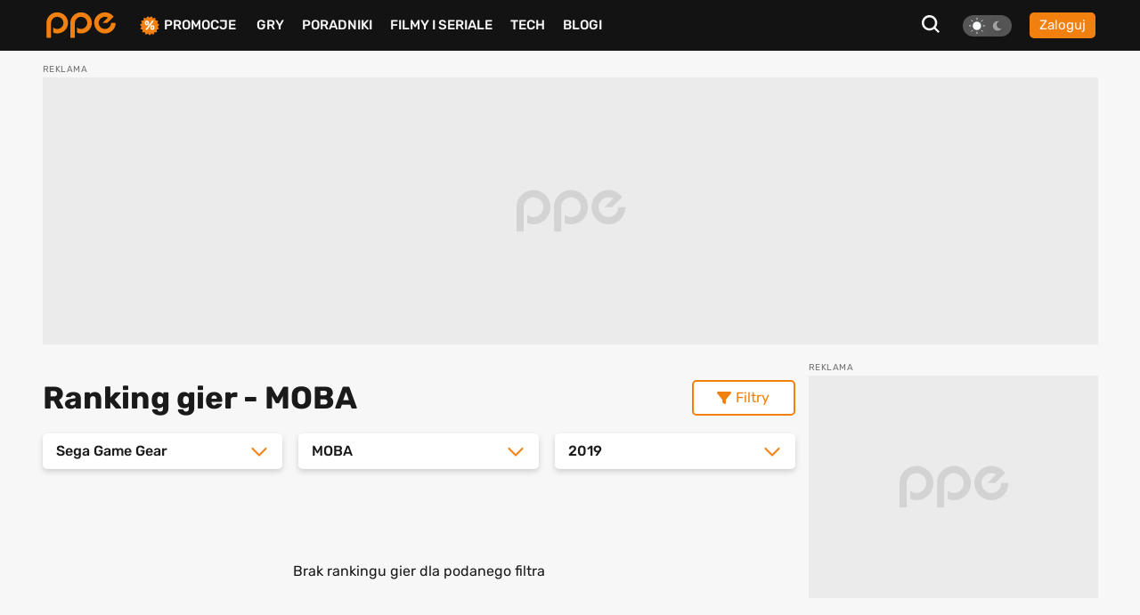

--- FILE ---
content_type: text/html; charset=UTF-8
request_url: https://www.ppe.pl/gry/ranking-Sega_Game_Gear-MOBA-2019
body_size: 8747
content:
<!DOCTYPE html>
<html>
<head>
    <meta charset="UTF-8" />
    <title>
                                            Ranking gier na Sega Game Gear - MOBA z 2019 roku. Najlepsze gry wg użytkowników PPE.PL
                            </title>
            <link rel="apple-touch-icon" sizes="180x180"
              href="/build/client/images/icons/apple-touch-icon.f8efafc1.png">
        <link rel="icon" type="image/png" sizes="32x32"
              href="/build/client/images/icons/favicon-32x32.61c4b8b2.png" />
        <link rel="icon" type="image/png" sizes="16x16"
              href="/build/client/images/icons/favicon-16x16.7d425608.png" />
    
    <meta name="robots" content="max-snippet:-1">
    <meta name="robots" content="max-image-preview:large">
    <meta name="viewport" content="width=device-width, initial-scale=1" />
    <meta http-equiv="X-UA-Compatible" content="ie=edge" />
    
                
        
        
            <link rel="canonical"
              href="https://www.ppe.pl/gry/ranking-Sega_Game_Gear-MOBA-2019" />
    
                <link rel="stylesheet" href="/build/client/381.406090c4.css"><link rel="stylesheet" href="/build/client/app.155f5d38.css">
    
    <link rel="stylesheet" href="/build/client/game_ranking_view.9783d361.css">

            <script async src="/build/client/scripts_delay.dbb4bde6.js"></script>
    
        
    <script async src="https://www.googletagmanager.com/gtag/js?id=UA-22961799-3"></script>
<script>
window.dataLayer = window.dataLayer || [];
function gtag(){dataLayer.push(arguments);}
gtag('js', new Date());

gtag('config', 'UA-22961799-3');
</script>
    <script type="text/javascript">
    !function () { var e = function () { var e, t = "__tcfapiLocator", a = [], n = window; for (; n;) { try { if (n.frames[t]) { e = n; break } } catch (e) { } if (n === window.top) break; n = n.parent } e || (!function e() { var a = n.document, r = !!n.frames[t]; if (!r) if (a.body) { var i = a.createElement("iframe"); i.style.cssText = "display:none", i.name = t, a.body.appendChild(i) } else setTimeout(e, 5); return !r }(), n.__tcfapi = function () { for (var e, t = arguments.length, n = new Array(t), r = 0; r < t; r++)n[r] = arguments[r]; if (!n.length) return a; if ("setGdprApplies" === n[0]) n.length > 3 && 2 === parseInt(n[1], 10) && "boolean" == typeof n[3] && (e = n[3], "function" == typeof n[2] && n[2]("set", !0)); else if ("ping" === n[0]) { var i = { gdprApplies: e, cmpLoaded: !1, cmpStatus: "stub" }; "function" == typeof n[2] && n[2](i) } else a.push(n) }, n.addEventListener("message", (function (e) { var t = "string" == typeof e.data, a = {}; try { a = t ? JSON.parse(e.data) : e.data } catch (e) { } var n = a.__tcfapiCall; n && window.__tcfapi(n.command, n.version, (function (a, r) { var i = { __tcfapiReturn: { returnValue: a, success: r, callId: n.callId } }; t && (i = JSON.stringify(i)), e.source.postMessage(i, "*") }), n.parameter) }), !1)) }; "undefined" != typeof module ? module.exports = e : e() }();
</script> 
 
<script>
window._sp_ = {
    config: {
        accountId: 1542,
        baseEndpoint: 'https://cdn.privacy-mgmt.com',
        propertyId: 13554,
    }
}

</script>
<script src="https://cdn.privacy-mgmt.com/wrapperMessagingWithoutDetection.js"></script>

<script async src="https://securepubads.g.doubleclick.net/tag/js/gpt.js"></script>
<script type='text/javascript' async='async' src='https://cdn-a.yieldlove.com/v2/yieldlove.js?ppe.pl'></script>
<script>
window.googletag = window.googletag || {cmd: []};
googletag.cmd.push(function() {
googletag.defineSlot('/53015287,14942375/ppe.pl_d_970x300_1', [[970, 300], [970, 200], [970, 250], [750, 300], [750, 200]], 'div-gpt-ad-1407836188970-0').addService(googletag.pubads());
googletag.defineSlot('/53015287,14942375/ppe.pl_d_300x600_1', [[300, 600], [200, 600], [160, 600], [120, 600], [300, 900], [300, 1050]], 'div-gpt-ad-1407836000715-0').addService(googletag.pubads());
googletag.defineSlot('/53015287,14942375/ppe.pl_d_750x300_1', [[750, 300], [750, 200], [750, 250], [750, 600]], 'div-gpt-ad-1407836243901-0').addService(googletag.pubads());
googletag.defineOutOfPageSlot('/53015287,14942375/ppe.pl_oop_desktop', 'div-gpt-ad-1588076575330-0').addService(googletag.pubads());
googletag.pubads().enableSingleRequest();
googletag.enableServices();
googletag.pubads().disableInitialLoad();
});
</script>
<script async src="//get.optad360.io/sf/20581804-c69b-4d90-8ec7-d3d896a3557b/plugin.min.js"></script>
</head>

<body class="theme--light"
      data-controller="search"
      data-search-target="body"
      data-search-url-value="/api/search"
      data-search-type-value="game">

<div id="fb-root"></div>




<nav class="navbar-wrapper" id="menu" data-controller="navbar" data-mobile="">
    <div class="navbar container">
        <div class="navbar__logo-wrapper">
            <a class="navbar__logo" href="/">
                <img src="/build/client/images/ppe-logo.92321605.svg" class=""
                     alt="PPE.pl - portal graczy. Serwis o grach na PS4, Xbox, Switch, PC - PPE.pl" />
            </a>
        </div>

        <div class="navbar__tool" data-controller="navbarMenu">
    <button class="search-btn search-btn-open" data-action="click->search#open">
        <svg xmlns="http://www.w3.org/2000/svg" width="20" height="20" viewBox="0 0 20 20"><defs><style>.a{fill:#f7f7f7;}</style></defs><path class="a" d="M22.125,20.113,17.7,15.689a8.675,8.675,0,1,0-1.739,1.737l4.428,4.424ZM6.408,14.878a6.177,6.177,0,1,1,8.739,0A6.175,6.175,0,0,1,6.408,14.878Z" transform="translate(-2.125 -1.85)"/></svg>
    </button>

    
<div class="theme-switch">
    <div
            class="theme-switch__switch"
            data-action="click->theme#change"
            data-controller="theme"
            data-userExists="0"
    >
        <div id="light" class="theme-switch__sun active"></div>
        <div id="dark" class="theme-switch__moon "></div>
    </div>
</div>
            <a class="btn btn--small btn--normalize-height"
           href="/logowanie">
            Zaloguj
        </a>
    </div>


        <div class="navbar__list">
            <ul class="nav-list mt-10 mt-lg-0">
                <li class="nav-list__item nav-list__promo" data-navbar-target="sales">
                    <img src="/build/client/images/icons/promocje-ikonka.4f70c764.svg" class=""
                         alt="PPE.pl - Promocje na gry, sprzęt, telefony" />
                    <a href="/promocje">Promocje</a>
                    
    <div class="sub-menu-wrapper" data-navbar-target="submenuSales">
        <ul class="sub-menu">
                            <li>
                    <a href="https://www.ppe.pl/promocje/gry/ps4" title="Promocje na gry PS4">Promocje na gry PS4</a>
                </li>
                            <li>
                    <a href="https://www.ppe.pl/promocje/gry/ps5" title="Promocje na gry PS5">Promocje na gry PS5</a>
                </li>
                            <li>
                    <a href="https://www.ppe.pl/promocje/gry/xbox_series_x" title="Promocje na gry Xbox">Promocje na gry Xbox</a>
                </li>
                            <li>
                    <a href="https://www.ppe.pl/promocje/gry/PC" title="Promocje na gry PC">Promocje na gry PC</a>
                </li>
                            <li>
                    <a href="https://www.ppe.pl/promocje/tech/ps4" title="Promocje na konsole PS4">Promocje na konsole PS4</a>
                </li>
                            <li>
                    <a href="https://www.ppe.pl/promocje/tech/ps5" title="Promocje na konsole PS5">Promocje na konsole PS5</a>
                </li>
                            <li>
                    <a href="https://www.ppe.pl/promocje/tech/xbox_series_x" title="https://www.ppe.pl/promocje/tech/xbox_series_x">Promocje na konsole Xbox</a>
                </li>
                    </ul>
    </div>
                </li>
                <li class="nav-list__item">
                    <a href="/gry">Gry</a>
                </li>
                <li class="nav-list__item" data-navbar-target="guides">
                    <a href="/poradniki-do-gier">Poradniki</a>
                    
    <div class="sub-menu-wrapper" data-navbar-target="submenuGuides">
        <ul class="sub-menu">
                            <li>
                    <a href="https://www.ppe.pl/poradniki/363765/assassins-creed-shadows-poradnik-fabula-misje-zadania-poboczne-regiony-templariusze-porady-trofea.html" title="AC Shadows poradnik do gry">AC Shadows poradnik</a>
                </li>
                            <li>
                    <a href="https://www.ppe.pl/poradniki/381263/ghost-of-yotei-poradnik-misje-zadania-regiony-eksploracja-aktywnosci-walka-porady-podstawy-trofea.html" title="Ghost of Yotei poradnik do gry">Ghost of Yotei poradnik</a>
                </li>
                            <li>
                    <a href="https://www.ppe.pl/poradniki/367326/clair-obscur-expedition-33-poradnik-misje-zadania-umiejetnosci-buildy-walka-swiat-porady-trofea.html" title="Clair Obscur Expedition 33 poradnik do gry">Clair Obscur Expedition 33 poradnik</a>
                </li>
                            <li>
                    <a href="https://www.ppe.pl/poradniki/360740/kingdom-come-deliverance-2-poradnik-misje-zadania-questy-opis-przejscia-wybory-walka-porady-trofea.html" title="Kingdom Come Delivearnce 2 poradnik do gry">Kingdom Come Deliverance 2 poradnik</a>
                </li>
                            <li>
                    <a href="https://www.ppe.pl/poradniki/312379/hogwarts-legacy-poradnik-podstawy-cena-ps-plus-xbox-game-pass-ps4-xbox-one-i-darmowa-aktualizacja.html" title="Hogwarts Legacy poradnik do gry">Hogwarts Legacy poradnik</a>
                </li>
                            <li>
                    <a href="https://www.ppe.pl/poradniki/323284/baldurs-gate-3-poradnik-misje-glowne-questy-poboczne-wybory-decyzje-konsekwencje-towarzysze-romanse.html" title="Baldurs Gate 3 poradnik do gry">Baldurs Gate 3 poradnik</a>
                </li>
                            <li>
                    <a href="https://www.ppe.pl/poradniki/352498/silent-hill-2-remake-poradnik-solucja-zagadki-wskazowki-zakonczenia-fotografie-sejfy-kody-trofea.html" title="Silent Hill 2 Remake poradnik do gry">Silent Hill 2 Remake poradnik</a>
                </li>
                            <li>
                    <a href="https://www.ppe.pl/poradniki/356588/farming-simulator-25-poradnik-pola-hodowle-maszyny-uprawy-nowosci-ciagniki-plony-handel.html" title="Farming Simulator 25 poradnik do gry">Farming Simulator 25 poradnik</a>
                </li>
                            <li>
                    <a href="https://www.ppe.pl/poradniki/357201/stalker-2-poradnik-solucja-misje-glowne-questy-poboczne-zagadki-mechaniki-walka-mapa-trofea.html" title="STALKER 2 poradnik do gry">STALKER 2 poradnik</a>
                </li>
                            <li>
                    <a href="https://www.ppe.pl/poradniki/298495/wiedzmin-3-poradnik-solucja-wybory-decyzje-konsekwencje-w-fabule-zakonczenia-romanse-karty-do-gwinta.html" title="Wiedźmin 3 poradnik do gry">Wiedźmin 3 poradnik</a>
                </li>
                    </ul>
    </div>
                </li>
                <li class="nav-list__item">
                    <a href="/filmy-seriale">Filmy i seriale</a>
                </li>
                <li class="nav-list__item">
                    <a href="/technologie">Tech</a>
                </li>
                <li class="nav-list__item">
                    <a href="/blog-gry.html">BLOGI</a>
                </li>
            </ul>
        </div>

            </div>
</nav>


<div id="db-notifications-wrapper" data-controller="notification"></div>
<div id="notifications-wrapper"></div>

<main class="site-wrapper">
            
				
				
	<div class="banner-parent-screening">
		<div class="banner-placeholder-screening banner-max-width" style="width: 1200px;height: 300px;">
			<!-- /53015287,14942375/ppe.pl_d_970x300_1 -->
<div id='div-gpt-ad-1407836188970-0'>
  <script>
    googletag.cmd.push(function() { googletag.display('div-gpt-ad-1407836188970-0'); });
  </script>
</div>

<!-- /53015287,14942375/ppe.pl_oop_desktop -->
<div id='div-gpt-ad-1588076575330-0'>
  <script>
    googletag.cmd.push(function() { googletag.display('div-gpt-ad-1588076575330-0'); });
  </script>
</div>
		</div>
	</div>


    
        <div class="container mb-40">
        <div class="container__row pt-5 pb-5">
            <div data-controller="rankingFilter" class="container__col-xs-12 left-col container__col-lg-9 pr-lg-15">
                <div class="headline-with-button">
                    <h1 class="ranking-headline">
                                                   Ranking gier
                                                          - MOBA
                                                                       </h1>
                    <div class="filters__button  clicked-btn"
                         data-rankingFilter-target="button"
                         data-action="click->rankingFilter#toggleFilters">
                        <i class="fas fa-filter"></i>
                        Filtry
                    </div>
                </div>

                
<div class="ranking-filters">
    <div
            class="ranking-filters__select-list open-filters"
            data-rankingFilter-target="filters"
    >
        <div class="select-wrapper" data-controller="rankingFilter" data-rankingFilter-target="select">
            <div class="select-trigger" data-action="click->rankingFilter#toggleOptions">
                                    <span value="platform" class="placeholder chosen">Sega Game Gear</span>
                                <i class="fas fa-angle-down arrow"></i>
            </div>
            <div class="options">
                <span class="option">Wszystkie platformy</span>
                                                            <span class="option">PS5</span>
                                                                                <span class="option">XSX|S</span>
                                                                                <span class="option">NS2</span>
                                                                                <span class="option">NS</span>
                                                                                <span class="option">PC</span>
                                                                                <span class="option">PS4</span>
                                                                                <span class="option">XONE</span>
                                                                                <span class="option">Wii U</span>
                                                                                <span class="option">STADIA</span>
                                                                                <span class="option">PS3</span>
                                                                                <span class="option">X360</span>
                                                                                <span class="option">Wii</span>
                                                                                <span class="option">PS Vita</span>
                                                                                <span class="option">PSP</span>
                                                                                <span class="option">3DS</span>
                                                                                <span class="option">DS</span>
                                                                                <span class="option">PSN</span>
                                                                                <span class="option">XL</span>
                                                                                <span class="option">eShop</span>
                                                                                <span class="option">Mobile</span>
                                                                                <span class="option">PS2</span>
                                                                                <span class="option">XBOX</span>
                                                                                <span class="option">PSone</span>
                                                                                <span class="option">VC</span>
                                                                                <span class="option">GC</span>
                                                                                <span class="option">DC</span>
                                                                                <span class="option">GBA</span>
                                                                                <span class="option">N64</span>
                                                                                <span class="option">SAT</span>
                                                                                <span class="option">NES</span>
                                                                                <span class="option">SNES</span>
                                                                                <span class="option">SMD</span>
                                                                                <span class="option">SMS</span>
                                                                                <span class="option">AMIGA</span>
                                                                                <span class="option">GBC</span>
                                                                                <span class="option">NGP</span>
                                                                                <span class="option">WSC</span>
                                                                                <span class="option">SGG</span>
                                                                                <span class="option">VCS</span>
                                                                                <span class="option">ARC</span>
                                                                                <span class="option">3DO</span>
                                                                                <span class="option">QUEST</span>
                                                </div>
        </div>

        <div class="select-wrapper" data-controller="rankingFilter" data-rankingFilter-target="select">
            <div class="select-trigger" data-action="click->rankingFilter#toggleOptions">
                                    <span value="genre" class="placeholder chosen">MOBA</span>
                                <i class="fas fa-angle-down arrow"></i>
            </div>
            <div class="options">
                <span class="option">Wszystkie gatunki</span>
                                                            <span class="option">Akcja</span>
                                                                                <span class="option">Bijatyka</span>
                                                                                <span class="option">Bijatyka chodzona</span>
                                                                                <span class="option">Ekonomiczna</span>
                                                                                <span class="option">Horror</span>
                                                                                <span class="option">Inna</span>
                                                                                <span class="option">Karaoke</span>
                                                                                <span class="option">Karciana</span>
                                                                                <span class="option">Kinect</span>
                                                                                <span class="option">Kolekcje</span>
                                                                                <span class="option">Kontrolery ruchu</span>
                                                                                <span class="option">Logiczna</span>
                                                                                <span class="option">MMO</span>
                                                                                <span class="option">MMORPG</span>
                                                                                <span class="option selected">MOBA</span>
                                                                                <span class="option">Muzyczna</span>
                                                                                <span class="option">Otwarty świat</span>
                                                                                <span class="option">Party games</span>
                                                                                <span class="option">Platformowa</span>
                                                                                <span class="option">Powieść graficzna</span>
                                                                                <span class="option">Przygodowa</span>
                                                                                <span class="option">PS Eye</span>
                                                                                <span class="option">PS Move</span>
                                                                                <span class="option">Roguelike</span>
                                                                                <span class="option">RPG</span>
                                                                                <span class="option">RPG akcji</span>
                                                                                <span class="option">RPG taktyczny</span>
                                                                                <span class="option">RTS</span>
                                                                                <span class="option">Samochodówka</span>
                                                                                <span class="option">Skradanka</span>
                                                                                <span class="option">Slasher</span>
                                                                                <span class="option">Sportowa</span>
                                                                                <span class="option">Strategiczna</span>
                                                                                <span class="option">Strzelanina</span>
                                                                                <span class="option">Strzelanina FPP</span>
                                                                                <span class="option">Strzelanina tak.</span>
                                                                                <span class="option">Survival</span>
                                                                                <span class="option">Symulacja</span>
                                                                                <span class="option">Symulator życia</span>
                                                                                <span class="option">Wirtualna rzeczywistość</span>
                                                                                <span class="option">Wyścigi</span>
                                                                                <span class="option">Zręcznościowa</span>
                                                </div>
        </div>

        <div class="select-wrapper" data-controller="rankingFilter" data-rankingFilter-target="select">
            <div class="select-trigger" data-action="click->rankingFilter#toggleOptions">
                                    <span value="year" class="placeholder chosen">2019</span>
                                <i class="fas fa-angle-down arrow"></i>
            </div>
            <div class="options">
                <span class="option">Wszystkie lata</span>
                                                            <span class="option">2030</span>
                                                                                <span class="option">2028</span>
                                                                                <span class="option">2027</span>
                                                                                <span class="option">2026</span>
                                                                                <span class="option">2025</span>
                                                                                <span class="option">2024</span>
                                                                                <span class="option">2023</span>
                                                                                <span class="option">2022</span>
                                                                                <span class="option">2021</span>
                                                                                <span class="option">2020</span>
                                                                                <span class="option selected">2019</span>
                                                                                <span class="option">2018</span>
                                                                                <span class="option">2017</span>
                                                                                <span class="option">2016</span>
                                                                                <span class="option">2015</span>
                                                                                <span class="option">2014</span>
                                                                                <span class="option">2013</span>
                                                                                <span class="option">2012</span>
                                                                                <span class="option">2011</span>
                                                                                <span class="option">2010</span>
                                                                                <span class="option">2009</span>
                                                                                <span class="option">2008</span>
                                                                                <span class="option">2007</span>
                                                                                <span class="option">2006</span>
                                                                                <span class="option">2005</span>
                                                                                <span class="option">2004</span>
                                                                                <span class="option">2003</span>
                                                                                <span class="option">2002</span>
                                                                                <span class="option">2001</span>
                                                                                <span class="option">2000</span>
                                                                                <span class="option">1999</span>
                                                                                <span class="option">1998</span>
                                                                                <span class="option">1997</span>
                                                                                <span class="option">1996</span>
                                                                                <span class="option">1995</span>
                                                                                <span class="option">1994</span>
                                                                                <span class="option">1993</span>
                                                                                <span class="option">1992</span>
                                                                                <span class="option">1991</span>
                                                                                <span class="option">1990</span>
                                                                                <span class="option">1989</span>
                                                                                <span class="option">1988</span>
                                                                                <span class="option">1987</span>
                                                                                <span class="option">1986</span>
                                                                                <span class="option">1985</span>
                                                                                <span class="option">1984</span>
                                                                                <span class="option">1983</span>
                                                                                <span class="option">1982</span>
                                                                                <span class="option">1981</span>
                                                                                <span class="option">1980</span>
                                                                                <span class="option">1979</span>
                                                                                <span class="option">1978</span>
                                                                                <span class="option">205</span>
                                                                                <span class="option">25</span>
                                                                                <span class="option">20</span>
                                                </div>
        </div>
            </div>
</div>
                <div class="ranking-list" data-rankingFilter-target="lister" id="rankingFilterLister">
                    
    <div class="searching-status">Brak rankingu gier dla podanego filtra</div>
                </div>

                <div class="ranking-by">
                                            <h3 class="ranking-by__title">
                            Ranking gier wg gatunku
                        </h3>
                        <div class="content__tags ranking-by__tags">
                                                            <a href="/gry/ranking-Akcja?subtype=0"
                                    class="tag">
                                    Akcja
                                </a>
                                                            <a href="/gry/ranking-Bijatyka?subtype=0"
                                    class="tag">
                                    Bijatyka
                                </a>
                                                            <a href="/gry/ranking-Bijatyka%20chodzona?subtype=0"
                                    class="tag">
                                    Bijatyka chodzona
                                </a>
                                                            <a href="/gry/ranking-Ekonomiczna?subtype=0"
                                    class="tag">
                                    Ekonomiczna
                                </a>
                                                            <a href="/gry/ranking-Horror?subtype=0"
                                    class="tag">
                                    Horror
                                </a>
                                                            <a href="/gry/ranking-Inna?subtype=0"
                                    class="tag">
                                    Inna
                                </a>
                                                            <a href="/gry/ranking-Karaoke?subtype=0"
                                    class="tag">
                                    Karaoke
                                </a>
                                                            <a href="/gry/ranking-Karciana?subtype=0"
                                    class="tag">
                                    Karciana
                                </a>
                                                            <a href="/gry/ranking-Kinect?subtype=0"
                                    class="tag">
                                    Kinect
                                </a>
                                                            <a href="/gry/ranking-Kolekcje?subtype=0"
                                    class="tag">
                                    Kolekcje
                                </a>
                                                            <a href="/gry/ranking-Kontrolery%20ruchu?subtype=0"
                                    class="tag">
                                    Kontrolery ruchu
                                </a>
                                                            <a href="/gry/ranking-Logiczna?subtype=0"
                                    class="tag">
                                    Logiczna
                                </a>
                                                            <a href="/gry/ranking-MMO?subtype=0"
                                    class="tag">
                                    MMO
                                </a>
                                                            <a href="/gry/ranking-MMORPG?subtype=0"
                                    class="tag">
                                    MMORPG
                                </a>
                                                            <a href="/gry/ranking-MOBA?subtype=0"
                                    class="tag">
                                    MOBA
                                </a>
                                                            <a href="/gry/ranking-Muzyczna?subtype=0"
                                    class="tag">
                                    Muzyczna
                                </a>
                                                            <a href="/gry/ranking-Otwarty%20%C5%9Bwiat?subtype=0"
                                    class="tag">
                                    Otwarty świat
                                </a>
                                                            <a href="/gry/ranking-Party%20games?subtype=0"
                                    class="tag">
                                    Party games
                                </a>
                                                            <a href="/gry/ranking-Platformowa?subtype=0"
                                    class="tag">
                                    Platformowa
                                </a>
                                                            <a href="/gry/ranking-Powie%C5%9B%C4%87%20graficzna?subtype=0"
                                    class="tag">
                                    Powieść graficzna
                                </a>
                                                            <a href="/gry/ranking-Przygodowa?subtype=0"
                                    class="tag">
                                    Przygodowa
                                </a>
                                                            <a href="/gry/ranking-PS%20Eye?subtype=0"
                                    class="tag">
                                    PS Eye
                                </a>
                                                            <a href="/gry/ranking-PS%20Move?subtype=0"
                                    class="tag">
                                    PS Move
                                </a>
                                                            <a href="/gry/ranking-Roguelike?subtype=0"
                                    class="tag">
                                    Roguelike
                                </a>
                                                            <a href="/gry/ranking-RPG?subtype=0"
                                    class="tag">
                                    RPG
                                </a>
                                                            <a href="/gry/ranking-RPG%20akcji?subtype=0"
                                    class="tag">
                                    RPG akcji
                                </a>
                                                            <a href="/gry/ranking-RPG%20taktyczny?subtype=0"
                                    class="tag">
                                    RPG taktyczny
                                </a>
                                                            <a href="/gry/ranking-RTS?subtype=0"
                                    class="tag">
                                    RTS
                                </a>
                                                            <a href="/gry/ranking-Samochod%C3%B3wka?subtype=0"
                                    class="tag">
                                    Samochodówka
                                </a>
                                                            <a href="/gry/ranking-Skradanka?subtype=0"
                                    class="tag">
                                    Skradanka
                                </a>
                                                            <a href="/gry/ranking-Slasher?subtype=0"
                                    class="tag">
                                    Slasher
                                </a>
                                                            <a href="/gry/ranking-Sportowa?subtype=0"
                                    class="tag">
                                    Sportowa
                                </a>
                                                            <a href="/gry/ranking-Strategiczna?subtype=0"
                                    class="tag">
                                    Strategiczna
                                </a>
                                                            <a href="/gry/ranking-Strzelanina?subtype=0"
                                    class="tag">
                                    Strzelanina
                                </a>
                                                            <a href="/gry/ranking-Strzelanina%20FPP?subtype=0"
                                    class="tag">
                                    Strzelanina FPP
                                </a>
                                                            <a href="/gry/ranking-Strzelanina%20tak.?subtype=0"
                                    class="tag">
                                    Strzelanina tak.
                                </a>
                                                            <a href="/gry/ranking-Survival?subtype=0"
                                    class="tag">
                                    Survival
                                </a>
                                                            <a href="/gry/ranking-Symulacja?subtype=0"
                                    class="tag">
                                    Symulacja
                                </a>
                                                            <a href="/gry/ranking-Symulator%20%C5%BCycia?subtype=0"
                                    class="tag">
                                    Symulator życia
                                </a>
                                                            <a href="/gry/ranking-Wirtualna%20rzeczywisto%C5%9B%C4%87?subtype=0"
                                    class="tag">
                                    Wirtualna rzeczywistość
                                </a>
                                                            <a href="/gry/ranking-Wy%C5%9Bcigi?subtype=0"
                                    class="tag">
                                    Wyścigi
                                </a>
                                                            <a href="/gry/ranking-Zr%C4%99czno%C5%9Bciowa?subtype=0"
                                    class="tag">
                                    Zręcznościowa
                                </a>
                                                    </div>
                    
                                            <h3 class="ranking-by__title">
                            Ranking gier wg platformy
                        </h3>
                        <div class="content__tags ranking-by__tags">
                                                            <a href="/gry/ranking-PS5?subtype=0"
                                    class="tag">
                                    PS5
                                </a>
                                                            <a href="/gry/ranking-XSX|S?subtype=0"
                                    class="tag">
                                    XSX|S
                                </a>
                                                            <a href="/gry/ranking-NS2?subtype=0"
                                    class="tag">
                                    NS2
                                </a>
                                                            <a href="/gry/ranking-NS?subtype=0"
                                    class="tag">
                                    NS
                                </a>
                                                            <a href="/gry/ranking-PC?subtype=0"
                                    class="tag">
                                    PC
                                </a>
                                                            <a href="/gry/ranking-PS4?subtype=0"
                                    class="tag">
                                    PS4
                                </a>
                                                            <a href="/gry/ranking-XONE?subtype=0"
                                    class="tag">
                                    XONE
                                </a>
                                                            <a href="/gry/ranking-Wii%20U?subtype=0"
                                    class="tag">
                                    Wii U
                                </a>
                                                            <a href="/gry/ranking-STADIA?subtype=0"
                                    class="tag">
                                    STADIA
                                </a>
                                                            <a href="/gry/ranking-PS3?subtype=0"
                                    class="tag">
                                    PS3
                                </a>
                                                            <a href="/gry/ranking-X360?subtype=0"
                                    class="tag">
                                    X360
                                </a>
                                                            <a href="/gry/ranking-Wii?subtype=0"
                                    class="tag">
                                    Wii
                                </a>
                                                            <a href="/gry/ranking-PS%20Vita?subtype=0"
                                    class="tag">
                                    PS Vita
                                </a>
                                                            <a href="/gry/ranking-PSP?subtype=0"
                                    class="tag">
                                    PSP
                                </a>
                                                            <a href="/gry/ranking-3DS?subtype=0"
                                    class="tag">
                                    3DS
                                </a>
                                                            <a href="/gry/ranking-DS?subtype=0"
                                    class="tag">
                                    DS
                                </a>
                                                            <a href="/gry/ranking-PSN?subtype=0"
                                    class="tag">
                                    PSN
                                </a>
                                                            <a href="/gry/ranking-XL?subtype=0"
                                    class="tag">
                                    XL
                                </a>
                                                            <a href="/gry/ranking-eShop?subtype=0"
                                    class="tag">
                                    eShop
                                </a>
                                                            <a href="/gry/ranking-Mobile?subtype=0"
                                    class="tag">
                                    Mobile
                                </a>
                                                            <a href="/gry/ranking-PS2?subtype=0"
                                    class="tag">
                                    PS2
                                </a>
                                                            <a href="/gry/ranking-XBOX?subtype=0"
                                    class="tag">
                                    XBOX
                                </a>
                                                            <a href="/gry/ranking-PSone?subtype=0"
                                    class="tag">
                                    PSone
                                </a>
                                                            <a href="/gry/ranking-VC?subtype=0"
                                    class="tag">
                                    VC
                                </a>
                                                            <a href="/gry/ranking-GC?subtype=0"
                                    class="tag">
                                    GC
                                </a>
                                                            <a href="/gry/ranking-DC?subtype=0"
                                    class="tag">
                                    DC
                                </a>
                                                            <a href="/gry/ranking-GBA?subtype=0"
                                    class="tag">
                                    GBA
                                </a>
                                                            <a href="/gry/ranking-N64?subtype=0"
                                    class="tag">
                                    N64
                                </a>
                                                            <a href="/gry/ranking-SAT?subtype=0"
                                    class="tag">
                                    SAT
                                </a>
                                                            <a href="/gry/ranking-NES?subtype=0"
                                    class="tag">
                                    NES
                                </a>
                                                            <a href="/gry/ranking-SNES?subtype=0"
                                    class="tag">
                                    SNES
                                </a>
                                                            <a href="/gry/ranking-SMD?subtype=0"
                                    class="tag">
                                    SMD
                                </a>
                                                            <a href="/gry/ranking-SMS?subtype=0"
                                    class="tag">
                                    SMS
                                </a>
                                                            <a href="/gry/ranking-AMIGA?subtype=0"
                                    class="tag">
                                    AMIGA
                                </a>
                                                            <a href="/gry/ranking-GBC?subtype=0"
                                    class="tag">
                                    GBC
                                </a>
                                                            <a href="/gry/ranking-NGP?subtype=0"
                                    class="tag">
                                    NGP
                                </a>
                                                            <a href="/gry/ranking-WSC?subtype=0"
                                    class="tag">
                                    WSC
                                </a>
                                                            <a href="/gry/ranking-SGG?subtype=0"
                                    class="tag">
                                    SGG
                                </a>
                                                            <a href="/gry/ranking-VCS?subtype=0"
                                    class="tag">
                                    VCS
                                </a>
                                                            <a href="/gry/ranking-ARC?subtype=0"
                                    class="tag">
                                    ARC
                                </a>
                                                            <a href="/gry/ranking-3DO?subtype=0"
                                    class="tag">
                                    3DO
                                </a>
                                                            <a href="/gry/ranking-QUEST?subtype=0"
                                    class="tag">
                                    QUEST
                                </a>
                                                    </div>
                    
                                            <h3 class="ranking-by__title">
                            Ranking gier wg daty wydania
                        </h3>
                        <div class="content__tags ranking-by__tags">
                                                                                                <a href="/gry/ranking-2030?subtype=0"
                                       class="tag">
                                        2030
                                    </a>
                                                                                                                                <a href="/gry/ranking-2028?subtype=0"
                                       class="tag">
                                        2028
                                    </a>
                                                                                                                                <a href="/gry/ranking-2027?subtype=0"
                                       class="tag">
                                        2027
                                    </a>
                                                                                                                                <a href="/gry/ranking-2026?subtype=0"
                                       class="tag">
                                        2026
                                    </a>
                                                                                                                                <a href="/gry/ranking-2025?subtype=0"
                                       class="tag">
                                        2025
                                    </a>
                                                                                                                                <a href="/gry/ranking-2024?subtype=0"
                                       class="tag">
                                        2024
                                    </a>
                                                                                                                                <a href="/gry/ranking-2023?subtype=0"
                                       class="tag">
                                        2023
                                    </a>
                                                                                                                                <a href="/gry/ranking-2022?subtype=0"
                                       class="tag">
                                        2022
                                    </a>
                                                                                                                                <a href="/gry/ranking-2021?subtype=0"
                                       class="tag">
                                        2021
                                    </a>
                                                                                                                                <a href="/gry/ranking-2020?subtype=0"
                                       class="tag">
                                        2020
                                    </a>
                                                                                                                                <a href="/gry/ranking-2019?subtype=0"
                                       class="tag">
                                        2019
                                    </a>
                                                                                                                                <a href="/gry/ranking-2018?subtype=0"
                                       class="tag">
                                        2018
                                    </a>
                                                                                                                                <a href="/gry/ranking-2017?subtype=0"
                                       class="tag">
                                        2017
                                    </a>
                                                                                                                                <a href="/gry/ranking-2016?subtype=0"
                                       class="tag">
                                        2016
                                    </a>
                                                                                                                                <a href="/gry/ranking-2015?subtype=0"
                                       class="tag">
                                        2015
                                    </a>
                                                                                                                                <a href="/gry/ranking-2014?subtype=0"
                                       class="tag">
                                        2014
                                    </a>
                                                                                                                                <a href="/gry/ranking-2013?subtype=0"
                                       class="tag">
                                        2013
                                    </a>
                                                                                                                                <a href="/gry/ranking-2012?subtype=0"
                                       class="tag">
                                        2012
                                    </a>
                                                                                                                                <a href="/gry/ranking-2011?subtype=0"
                                       class="tag">
                                        2011
                                    </a>
                                                                                                                                <a href="/gry/ranking-2010?subtype=0"
                                       class="tag">
                                        2010
                                    </a>
                                                                                                                                <a href="/gry/ranking-2009?subtype=0"
                                       class="tag">
                                        2009
                                    </a>
                                                                                                                                <a href="/gry/ranking-2008?subtype=0"
                                       class="tag">
                                        2008
                                    </a>
                                                                                                                                <a href="/gry/ranking-2007?subtype=0"
                                       class="tag">
                                        2007
                                    </a>
                                                                                                                                <a href="/gry/ranking-2006?subtype=0"
                                       class="tag">
                                        2006
                                    </a>
                                                                                                                                <a href="/gry/ranking-2005?subtype=0"
                                       class="tag">
                                        2005
                                    </a>
                                                                                                                                <a href="/gry/ranking-2004?subtype=0"
                                       class="tag">
                                        2004
                                    </a>
                                                                                                                                <a href="/gry/ranking-2003?subtype=0"
                                       class="tag">
                                        2003
                                    </a>
                                                                                                                                <a href="/gry/ranking-2002?subtype=0"
                                       class="tag">
                                        2002
                                    </a>
                                                                                                                                <a href="/gry/ranking-2001?subtype=0"
                                       class="tag">
                                        2001
                                    </a>
                                                                                                                                <a href="/gry/ranking-2000?subtype=0"
                                       class="tag">
                                        2000
                                    </a>
                                                                                                                                <a href="/gry/ranking-1999?subtype=0"
                                       class="tag">
                                        1999
                                    </a>
                                                                                                                                <a href="/gry/ranking-1998?subtype=0"
                                       class="tag">
                                        1998
                                    </a>
                                                                                                                                <a href="/gry/ranking-1997?subtype=0"
                                       class="tag">
                                        1997
                                    </a>
                                                                                                                                <a href="/gry/ranking-1996?subtype=0"
                                       class="tag">
                                        1996
                                    </a>
                                                                                                                                <a href="/gry/ranking-1995?subtype=0"
                                       class="tag">
                                        1995
                                    </a>
                                                                                                                                <a href="/gry/ranking-1994?subtype=0"
                                       class="tag">
                                        1994
                                    </a>
                                                                                                                                <a href="/gry/ranking-1993?subtype=0"
                                       class="tag">
                                        1993
                                    </a>
                                                                                                                                <a href="/gry/ranking-1992?subtype=0"
                                       class="tag">
                                        1992
                                    </a>
                                                                                                                                <a href="/gry/ranking-1991?subtype=0"
                                       class="tag">
                                        1991
                                    </a>
                                                                                                                                <a href="/gry/ranking-1990?subtype=0"
                                       class="tag">
                                        1990
                                    </a>
                                                                                                                                <a href="/gry/ranking-1989?subtype=0"
                                       class="tag">
                                        1989
                                    </a>
                                                                                                                                <a href="/gry/ranking-1988?subtype=0"
                                       class="tag">
                                        1988
                                    </a>
                                                                                                                                <a href="/gry/ranking-1987?subtype=0"
                                       class="tag">
                                        1987
                                    </a>
                                                                                                                                <a href="/gry/ranking-1986?subtype=0"
                                       class="tag">
                                        1986
                                    </a>
                                                                                                                                <a href="/gry/ranking-1985?subtype=0"
                                       class="tag">
                                        1985
                                    </a>
                                                                                                                                <a href="/gry/ranking-1984?subtype=0"
                                       class="tag">
                                        1984
                                    </a>
                                                                                                                                <a href="/gry/ranking-1983?subtype=0"
                                       class="tag">
                                        1983
                                    </a>
                                                                                                                                <a href="/gry/ranking-1982?subtype=0"
                                       class="tag">
                                        1982
                                    </a>
                                                                                                                                <a href="/gry/ranking-1981?subtype=0"
                                       class="tag">
                                        1981
                                    </a>
                                                                                                                                <a href="/gry/ranking-1980?subtype=0"
                                       class="tag">
                                        1980
                                    </a>
                                                                                                                                <a href="/gry/ranking-1979?subtype=0"
                                       class="tag">
                                        1979
                                    </a>
                                                                                                                                <a href="/gry/ranking-1978?subtype=0"
                                       class="tag">
                                        1978
                                    </a>
                                                                                                                                <a href="/gry/ranking-205?subtype=0"
                                       class="tag">
                                        205
                                    </a>
                                                                                                                                <a href="/gry/ranking-25?subtype=0"
                                       class="tag">
                                        25
                                    </a>
                                                                                                                                <a href="/gry/ranking-20?subtype=0"
                                       class="tag">
                                        20
                                    </a>
                                                                                    </div>
                    
                    <h3 class="ranking-by__title">
                        Inne
                    </h3>
                    <div class="content__tags ranking-by__tags">
                        <a href="/gry/ranking/dlc"
                           class="tag">
                            DLC
                        </a>
                        <a href="/gry/ranking/goty"
                           class="tag">
                            GOTY
                        </a>
                    </div>
                </div>

                <div id="seo-wrapper">
                                            
    <h2 class="ranking-seobox-headline">Ranking gier na Sega Game Gear - MOBA z 2019 roku</h2>
    <div class="ranking-seobox pl-15 pt-15 pr-15">
        Sprawdź ranking najwyżej ocenianych gier na Sega Game Gear z gatunku MOBA z 2019 roku. Wybór użytkowników portalu graczy PPE.PL
    </div>
                </div>
            </div>
            <div class="container__col-xs-12 container__col-lg-3 right-col d-none d-lg-flex flex-column">
                <div class="banner-skyscraper mt-10">
                    	
	
<div class="banner-placeholder banner-max-width" style="min-height: 250px;">
	<!-- /53015287,14942375/ppe.pl_d_300x600_1 -->
<div id='div-gpt-ad-1407836000715-0'>
  <script>
    googletag.cmd.push(function() { googletag.display('div-gpt-ad-1407836000715-0'); });
  </script>
</div>
</div>

                </div>
            </div>
        </div>

    </div>

    <div class="elevator-wrapper" id="elevator" data-controller="elevator" data-action="click->elevator#up">
        <i class="fas fa-chevron-up"></i>
    </div>

    <div data-controller="image-cropper" id="cropper" class="cropper-wrapper">
        <div class="cropper-inner-wrapper">
            <button data-action="click->image-cropper#cancel" class="cropper-close-button">
                <i class="fas fa-times"></i>
            </button>
            <div class="cropper-image-wrapper">
                <img data-image-cropper-target="cropper" alt="cropper" src="" />
            </div>
            <button data-action="click->image-cropper#crop" class="cropper-accept-button">Zatwierdź</button>
        </div>
    </div>
</main>

<section class="search-page" data-search-target="page">
    <button class="search-btn search-btn-close" data-action="click->search#close">
        <img src="/build/client/images/icons/close.350a3988.svg" width="15" height="15" alt="close" />
    </button>
    <div class="container">
        <div class="search-input-group">
            <input type="text" placeholder="Szukaj..." class="search-input"
                   data-search-target="search"
                   data-action="search#search" />
            <a class="search-input-clear-button"
               data-search-target="searchClearButton"
               data-action="search#clearSearch">usuń</a>
        </div>

        <div class="search-types">
            <a data-search-target="type"
               data-type="game"
               data-action="search#changeType">
                Gra <span class="search-count" data-search-target="counter">0</span>
            </a>
            <a data-search-target="type"
               data-type="guide"
               data-action="search#changeType">
                Poradnik <span class="search-count" data-search-target="counter">0</span>
            </a>
            <a data-search-target="type"
               data-type="review"
               data-action="search#changeType">
                Recenzja <span class="search-count" data-search-target="counter">0</span>
            </a>
            <a data-search-target="type"
               data-type="news"
               data-action="search#changeType">
                Newsy <span class="search-count" data-search-target="counter">0</span>
            </a>
            <a data-search-target="type"
               data-type="journalism"
               data-action="search#changeType">
                Publicystyka <span class="search-count" data-search-target="counter">0</span>
            </a>
            <a data-search-target="type"
               data-type="blog"
               data-action="search#changeType">
                Blogi <span class="search-count" data-search-target="counter">0</span>
            </a>
        </div>

        <div class="search-results" data-search-target="results"></div>
        <div class="search-loading hide" data-search-target="loading">
            <div class="spinner-wrapper">
    <div class="spinner-inner-wrapper"></div>
</div>
        </div>

        <button class="btn btn--block search-load-more"
                data-search-target="loadMore"
                data-action="click->search#loadMore">Pokaż więcej
        </button>
    </div>
</section>

<footer class="footer">
    <div class="footer-header-wrapper">
        <div class="footer-header">
            <div class="footer-header__logo">
                <a class="logo" href=" /"><img src="/build/client/images/ppe-logo.92321605.svg"
                                                                class="" alt="PPE.pl - portal graczy. Serwis o grach na PS4, Xbox, Switch, PC - PPE.pl" /></a>
                <div class="footer-header__caption caption mt-10 mt-md-0">
                    Copyright 2010-2026 by PPE.pl. All rights reserved.
                </div>
            </div>

            <ul class="footer-header__list mt-15 mt-md-0">
                <li class="footer-header__list-item"><a href="/regulamin_spolecznosci.html">Regulamin</a></li>
                <li class="footer-header__list-item"><a href="/kontakt.html">Kontakt</a></li>
                <li class="footer-header__list-item"><a href="/polityka_prywatnosci.html">Polityka prywatności</a>
                </li>
                <li class="footer-header__list-item"><a onclick="window._sp_.loadPrivacyManagerModal(881160)">Ustawienia prywatności</a></li>
                <li class="footer-header__list-item"><a href="/reklama.html">Reklama</a></li>
                <li class="footer-header__list-item"><a href="/redakcja.html">Redakcja</a></li>
                <li class="footer-header__list-item"><a href="/rss.html">RSS</a></li>
            </ul>
        </div>
    </div>
    <div class="container--fluid p-15">
        <div class="container__row">
                            <div class="container__col-xs-3">
                    <div class="footer__text footer__text--header">
                        Ranking Gier
                    </div>
                    <div class="footer__list mt-10">
                                                    <a class="footer__list-item" href="https://www.ppe.pl/gry/ranking-Samochod%C3%B3wka">Gry samochodowe</a>
                                                    <a class="footer__list-item" href="https://www.ppe.pl/gry/ranking-Zr%C4%99czno%C5%9Bciowa">Gry zręcznościowe</a>
                                                    <a class="footer__list-item" href="https://www.ppe.pl/gry/ranking-Strzelanina%20FPP">Gry FPP</a>
                                                    <a class="footer__list-item" href="https://www.ppe.pl/gry/ranking-Przygodowa">Gry przygodowe</a>
                                                    <a class="footer__list-item" href="https://www.ppe.pl/gry/ranking-Akcja">Gry akcji</a>
                                                    <a class="footer__list-item" href="https://www.ppe.pl/gry/ranking-RPG">Gry RPG</a>
                                                    <a class="footer__list-item" href="https://www.ppe.pl/gry/ranking-Horror">Gry horror</a>
                                                    <a class="footer__list-item" href="https://www.ppe.pl/gry/ranking-Symulacja">Gry symulatory</a>
                                                    <a class="footer__list-item" href="https://www.ppe.pl/gry/ranking-Survival">Gry survival</a>
                                                    <a class="footer__list-item" href="https://www.ppe.pl/gry/ranking-Otwarty%20%C5%9Bwiat">Gry z otwartym światem</a>
                                            </div>
                </div>
                            <div class="container__col-xs-3">
                    <div class="footer__text footer__text--header">
                        Gry
                    </div>
                    <div class="footer__list mt-10">
                                                    <a class="footer__list-item" href="https://www.ppe.pl/gry/Wiedzmin-3-Dziki-Gon/5398">Wiedźmin 3</a>
                                                    <a class="footer__list-item" href="https://www.ppe.pl/gry/Mass-Effect-Edycja-Legendarna/13914">Mass Effect Edycja Legendarna</a>
                                                    <a class="footer__list-item" href="https://www.ppe.pl/gry/grand-theft-auto-v/4819">GTA 5</a>
                                                    <a class="footer__list-item" href="https://www.ppe.pl/gry/cyberpunk-2077/5131">Cyberpunk 2077</a>
                                                    <a class="footer__list-item" href="https://www.ppe.pl/gry/Red-Dead-Redemption-2/9142">Red Dead Redemption 2</a>
                                                    <a class="footer__list-item" href="https://www.ppe.pl/gry/the-last-of-us-part-i/15830">The Last of Us Part 1</a>
                                                    <a class="footer__list-item" href="https://www.ppe.pl/gry/Uncharted-4-Kres-Zlodzieja/6198">Uncharted 4</a>
                                                    <a class="footer__list-item" href="https://www.ppe.pl/gry/God-of-War-Ragnarok/13780">God of War Ragnarok</a>
                                                    <a class="footer__list-item" href="https://www.ppe.pl/gry/Assassin-039-s-Creed-Valhalla/13270">Assassin&#039;s Creed Valhalla</a>
                                                    <a class="footer__list-item" href="https://www.ppe.pl/gry/Disco-Elysium/12565">Disco Elysium</a>
                                            </div>
                </div>
                            <div class="container__col-xs-3">
                    <div class="footer__text footer__text--header">
                        Poradniki
                    </div>
                    <div class="footer__list mt-10">
                                                    <a class="footer__list-item" href="https://www.ppe.pl/poradniki/381263/ghost-of-yotei-poradnik-misje-zadania-regiony-eksploracja-aktywnosci-walka-porady-podstawy-trofea.html">Ghost of Yotei</a>
                                                    <a class="footer__list-item" href="https://www.ppe.pl/poradniki/367326/clair-obscur-expedition-33-poradnik-misje-zadania-umiejetnosci-buildy-walka-swiat-porady-trofea.html">Clair Obscur Expedition 33</a>
                                                    <a class="footer__list-item" href="https://www.ppe.pl/poradniki/354973/dragon-age-the-veilguard-poradnik-fabula-misje-questy-towarzysze-zagadki-walka-znajdzki-trofea.html">AC Shadows</a>
                                                    <a class="footer__list-item" href="https://www.ppe.pl/poradniki/360740/kingdom-come-deliverance-2-poradnik-misje-zadania-questy-opis-przejscia-wybory-walka-porady-trofea.html">Kingdom Come Deliverance 2</a>
                                                    <a class="footer__list-item" href="https://www.ppe.pl/poradniki/357201/stalker-2-poradnik-solucja-misje-glowne-questy-poboczne-zagadki-mechaniki-walka-mapa-trofea.html">STALKER 2</a>
                                                    <a class="footer__list-item" href="https://www.ppe.pl/poradniki/363765/assassins-creed-shadows-poradnik-fabula-misje-zadania-poboczne-regiony-templariusze-porady-trofea.html">Farming Simulator 25</a>
                                                    <a class="footer__list-item" href="https://www.ppe.pl/poradniki/352498/silent-hill-2-remake-poradnik-solucja-zagadki-wskazowki-zakonczenia-fotografie-sejfy-kody-trofea.html">Silent Hill 2 Remake</a>
                                                    <a class="footer__list-item" href="https://www.ppe.pl/poradniki/323284/baldurs-gate-3-poradnik-misje-glowne-questy-poboczne-wybory-decyzje-konsekwencje-towarzysze-romanse.html">Baldurs Gate 3</a>
                                                    <a class="footer__list-item" href="https://www.ppe.pl/poradniki/312379/hogwarts-legacy-poradnik-podstawy-cena-ps-plus-xbox-game-pass-ps4-xbox-one-i-darmowa-aktualizacja.html">Hogwarts Legacy</a>
                                                    <a class="footer__list-item" href="https://www.ppe.pl/poradniki/298495/wiedzmin-3-poradnik-solucja-wybory-decyzje-konsekwencje-w-fabule-zakonczenia-romanse-karty-do-gwinta.html">Wiedźmin 3</a>
                                            </div>
                </div>
                            <div class="container__col-xs-3">
                    <div class="footer__text footer__text--header">
                        Polecane strony
                    </div>
                    <div class="footer__list mt-10">
                                                    <a class="footer__list-item" href="https://www.bizpolis.pl/">Bizpolis.pl</a>
                                                    <a class="footer__list-item" href="https://www.ppe.pl/premiery.html">Premiery gier</a>
                                                    <a class="footer__list-item" href="https://www.ppe.pl/baza-gier.html">Baza gier</a>
                                                    <a class="footer__list-item" href="https://www.ppe.pl/recenzje-filmow-seriali.html">Recenzje filmów i seriali</a>
                                                    <a class="footer__list-item" href="https://www.ppe.pl/recenzje-tech.html">Testy sprzętu</a>
                                                    <a class="footer__list-item" href="https://www.ppe.pl/gry/ranking-PS5">Najlepsze gry PS5</a>
                                                    <a class="footer__list-item" href="https://bet.pl/">BET.PL</a>
                                                    <a class="footer__list-item" href="https://www.ppe.pl/gry/ranking-XSX|S">Najlepsze gry XBOX Series S i X</a>
                                                    <a class="footer__list-item" href="https://www.meczyki.pl/bukmacherzy">Bukmacherzy</a>
                                                    <a class="footer__list-item" href="https://www.meczyki.pl/bukmacherzy/kod-promocyjny-fortuna-za-darmo/89">Kod promocyjny Fortuna</a>
                                            </div>
                </div>
                    </div>
        <small class="footer__small-text">
            Na stronie mogą znajdować się odnośniki do witryn partnerów, którzy wspierają jej działalność poprzez dzielenie się zyskiem ze sprzedanych produktów.
            Więcej informacji w <a href="/polityka_prywatnosci.html">polityce prywatności</a>
        </small>
    </div>
</footer>




        <script src="/build/client/runtime.962028e6.js"></script><script src="/build/client/132.06513e63.js"></script><script src="/build/client/83.4711690e.js"></script><script src="/build/client/381.76439dca.js"></script><script src="/build/client/app.802b9186.js"></script>

    <script src="/build/client/game_ranking_view.a17784f3.js"></script>
</body>
</html>


--- FILE ---
content_type: application/javascript
request_url: https://www.ppe.pl/build/client/app.802b9186.js
body_size: 30697
content:
(self.webpackChunk=self.webpackChunk||[]).push([[524],{146:function(e,t,i){"use strict";i.r(t),i.d(t,{default:function(){return c}});var s=i(1132),r=i(1083),n=i(1435),a=i(454),o=i(4661);function l(e,t,i){return(t=function(e){var t=function(e,t){if("object"!=typeof e||!e)return e;var i=e[Symbol.toPrimitive];if(void 0!==i){var s=i.call(e,t||"default");if("object"!=typeof s)return s;throw new TypeError("@@toPrimitive must return a primitive value.")}return("string"===t?String:Number)(e)}(e,"string");return"symbol"==typeof t?t:t+""}(t))in e?Object.defineProperty(e,t,{value:i,enumerable:!0,configurable:!0,writable:!0}):e[t]=i,e}class c extends s.xI{constructor(...e){super(...e),l(this,"entity","unknown"),l(this,"entityId",0),l(this,"entitySubtype",null),l(this,"userRating",0),l(this,"score",0),l(this,"voteDirection",0),l(this,"scoreView",null),l(this,"downVoteView",null),l(this,"upVoteView",null),l(this,"votesListerView",null),l(this,"block",!1),l(this,"getPageData",()=>{this.entity=this.data.get("entity"),this.entityId=parseInt(this.data.get("entity_id")),this.entitySubtype=this.data.get("entity_subtype"),this.userRating=parseInt(this.data.get("user_rating")),this.score=parseInt(this.data.get("score")),this.scoreView=this.scoreTarget;try{this.upVoteView=this.upVoteTarget,this.downVoteView=this.downVoteTarget}catch(e){}this.votesListerView=this.votesListerTarget,this.readVote()}),l(this,"readVote",()=>{const e=n.A.readCookie("given_votes")??JSON.stringify([]),t=JSON.parse(e);for(let e=0;e<t.length;e++)if(t[e].entity===this.entity&&t[e].id===this.entityId){1===t[e].type&&(this.score=parseInt(this.score)-1,this.getRequestData(!0)),-1===t[e].type&&(this.score=parseInt(this.score)+1,this.getRequestData(!1)),this.userRating=t[e].type;break}}),l(this,"saveVote",()=>{const e=n.A.readCookie("given_votes")??JSON.stringify([]),t=JSON.parse(e);let i=-1;for(let e=0;e<t.length;e++)if(t[e].entity===this.entity&&t[e].id===this.entityId){i=e;break}-1!==i?t[i].type=this.userRating:t.push({id:this.entityId,entity:this.entity,type:this.userRating}),n.A.makeCookie("given_votes",JSON.stringify(t),1e3)}),l(this,"getRequestData",e=>{let t;e&&1===this.userRating?(t=-1,this.userRating=0):e&&0===this.userRating?(t=1,this.userRating=1):e&&-1===this.userRating?(t=2,this.userRating=1):e||1!==this.userRating?e||0!==this.userRating?e||-1!==this.userRating?(t=0,this.userRating=0):(t=1,this.userRating=0):(t=-1,this.userRating=-1):(t=-2,this.userRating=-1),this.markVote(),this.showVoteValue(t),this.voteDirection=t;const i=new FormData;return i.append("entity",this.entity),i.append("entityId",this.entityId+""),i.append("entitySubtype",this.entitySubtype),i.append("rating",t),i.append("lastRating",this.userRating+""),i}),l(this,"showVoteValue",(e,t=!1)=>{0===e&&t?this.score-=this.voteDirection:this.score+=e,this.scoreView.innerHTML=this.score,0===this.score?(this.scoreView.classList.add("neutral"),this.scoreView.classList.remove("positive"),this.scoreView.classList.remove("negative")):this.score>0?(this.scoreView.classList.add("positive"),this.scoreView.classList.remove("negative"),this.scoreView.classList.remove("neutral")):(this.scoreView.classList.add("negative"),this.scoreView.classList.remove("positive"),this.scoreView.classList.remove("neutral"))}),l(this,"markVote",()=>{1===this.userRating?(this.upVoteView.classList.add("active"),this.downVoteView.classList.remove("active"),this.context.element.querySelector(".rating-box-counter").classList.add("in-progress"),setTimeout(()=>{this.context.element.querySelector(".rating-box-counter").classList.remove("in-progress")},1e3)):0===this.userRating?(this.upVoteView.classList.remove("active"),this.downVoteView.classList.remove("active"),this.context.element.querySelector(".rating-box-counter").classList.add("in-progress"),setTimeout(()=>{this.context.element.querySelector(".rating-box-counter").classList.remove("in-progress")},1e3)):-1===this.userRating&&(this.upVoteView.classList.remove("active"),this.downVoteView.classList.add("active"),this.context.element.querySelector(".rating-box-counter").classList.add("in-progress"),setTimeout(()=>{this.context.element.querySelector(".rating-box-counter").classList.remove("in-progress")},1e3))}),l(this,"revertVote",e=>{a.A.add("Operacja zablokowana",e||"???",a.A.error,5e3),-1===this.voteDirection&&0===this.userRating?this.userRating=1:1===this.voteDirection&&1===this.userRating||-2===this.voteDirection&&-1===this.userRating?this.userRating=0:2===this.voteDirection&&1===this.userRating?this.userRating=1:-1===this.voteDirection&&-1===this.userRating?this.userRating=0:1===this.voteDirection&&0===this.userRating&&(this.userRating=-1),this.markVote(),this.showVoteValue(this.userRating,!0),this.saveVote()}),l(this,"upVote",async()=>{if(this.block)return;this.block=!0;const e=this.getRequestData(!0),t=await r.A.post("/api/rating",e);this.block=!1,t.data.ok?this.saveVote():this.revertVote(t.data.error)}),l(this,"downVote",async()=>{if(this.block)return;this.block=!0;const e=this.getRequestData(!1),t=await r.A.post("/api/rating",e);this.block=!1,t.data.ok?this.saveVote():this.revertVote(t.data.error)}),l(this,"hideVotes",()=>{this.votesListerView.innerHTML=""}),l(this,"showVotes",async()=>{this.votesListerView.innerHTML='\n                <div class="report-box-wrapper">\n                    <div class="report-inner-wrapper">\n                         Pobieranie informacji o plusach i minusach\n                        <div class="achievement-close" data-action="click->rating#hideVotes">\n                            <div class="achievement-close-lines line-1"></div>\n                            <div class="achievement-close-lines line-2"></div>\n                        </div>\n                    </div>\n                </div>\n        ';const e=await r.A.get("/api/rating/get",{params:{entity:this.entity,entityId:this.entityId,entitySubtype:this.entitySubtype}}),{pluses:t,minuses:i}=e.data,s=t.length,n=i.length,a=t.slice(0,500),o=i.slice(0,500);let l="";for(const e of a)l+=`<a href="${e.link}" > ${e.username}</a>,`;l=l.substring(0,l.length-1),s>500&&(l+=` i  jeszcze ${s-500} użytkowników`);let c="";for(const e of o)c+=`<a href="${e.link}" > ${e.username}</a>,`;c=c.substring(0,c.length-1),n>500&&(c+=` i  jeszcze ${n-500} użytkowników`);let d="auto";window.innerHeight&&(d=(window.innerHeight-100).toString()+"px"),this.votesListerView.innerHTML=`\n                <div class="report-box-wrapper">\n                    <div class="report-inner-wrapper">\n                        <div class="votes-lister">\n                            <div style="max-height: ${d}; overflow-y: auto; overflow-x: hidden">\n                                <div class="pluses">Plusy (<span>${s}</span>):\n                                  <div class="list pt-10 pb-10">\n                                      ${l}\n                                   </div>\n                                </div>\n                                <div class="minuses">Minusy (<span>${n}</span>):\n                                    <div class="list pt-10 pb-10">\n                                        ${c}\n                                    </div>\n                                </div>\n                            </div>\n                        </div>\n                            <div class="achievement-close" data-action="click->rating#hideVotes">\n                                <div class="achievement-close-lines line-1"></div>\n                                <div class="achievement-close-lines line-2"></div>\n                            </div>\n                    </div>\n                </div>\n        `}),l(this,"openNewUserBox",e=>{const t=e.currentTarget.dataset.commentsCountLimit??0;(0,o.t)(t)})}connect(){this.getPageData()}}l(c,"targets",["score","upVote","downVote","votesLister"])},163:function(e,t,i){"use strict";i.r(t),i.d(t,{default:function(){return o}});var s,r,n,a=i(1132);class o extends a.xI{connect(){if(this.listTargets.length>0){if(this.listTargets[0].previousElementSibling.textContent.trim().length<=0){this.listTargets[0].previousElementSibling.style.display="none";for(let e of this.listTargets[0].children)this.listTargets[0].classList.add("open")}for(let e of this.listTargets[0].children)e.classList.contains("active")&&(this.listTargets[0].classList.add("open"),this.listTargets[0].parentNode.querySelector(".arrow").classList.toggle("rotate-to-right"))}}toggleList(){this.listTarget.classList.toggle("open"),this.listTarget.parentNode.querySelector(".arrow").classList.toggle("rotate-to-right")}toggleModal(){this.modalTarget.classList.toggle("open")}}s=o,n=["list","modal"],(r=function(e){var t=function(e,t){if("object"!=typeof e||!e)return e;var i=e[Symbol.toPrimitive];if(void 0!==i){var s=i.call(e,t||"default");if("object"!=typeof s)return s;throw new TypeError("@@toPrimitive must return a primitive value.")}return("string"===t?String:Number)(e)}(e,"string");return"symbol"==typeof t?t:t+""}(r="targets"))in s?Object.defineProperty(s,r,{value:n,enumerable:!0,configurable:!0,writable:!0}):s[r]=n},208:function(e,t,i){"use strict";i.r(t),i.d(t,{default:function(){return o}});var s=i(1132),r=i(5440),n=i(1083);function a(e,t,i){return(t=function(e){var t=function(e,t){if("object"!=typeof e||!e)return e;var i=e[Symbol.toPrimitive];if(void 0!==i){var s=i.call(e,t||"default");if("object"!=typeof s)return s;throw new TypeError("@@toPrimitive must return a primitive value.")}return("string"===t?String:Number)(e)}(e,"string");return"symbol"==typeof t?t:t+""}(t))in e?Object.defineProperty(e,t,{value:i,enumerable:!0,configurable:!0,writable:!0}):e[t]=i,e}class o extends s.xI{constructor(...e){super(...e),a(this,"isRating",!1),a(this,"isWantToPlay",!1),a(this,"filterView",null),a(this,"listerView",null),a(this,"getPageData",()=>{this.isRating="collect"===this.element.getAttribute("data-value"),this.isWantToPlay="wantToPlay"===this.element.getAttribute("data-value");try{this.filterView=this.filterTarget,this.listerView=this.listerTarget,this.filterView.addEventListener("click",(0,r.s)(e=>{let t=e.target,i=!1;for(;t;){try{if(t.getAttribute("data-prefix")){i=!0;break}}catch(e){}t=t.parentNode}i&&this.filter()},1e3))}catch(e){}}),a(this,"switchFilters",e=>{this.filterView.classList.contains("view")?(e.currentTarget.classList.remove("active"),this.filterView.classList.remove("view")):(e.currentTarget.classList.add("active"),this.filterView.classList.add("view"))}),a(this,"filter",async()=>{console.log("exe");const e=document.getElementsByClassName("any-select-option"),t=[];for(let i=0;i<e.length;i++)e[i].classList.contains("selected")&&t.push({item:e[i],group:e[i].getAttribute("data-group")});const i=window.location.pathname.split("/")[2];let s=`${window.location.pathname}?ratingType=any`;const r=new FormData;r.append("userId",i),r.append("isRating",this.isRating);for(let e=0;e<t.length;e++){const i=t[e].item.getAttribute("data-prefix"),n=(t[e]?.item?.children[1]?.innerText||t[e].item.innerText).trim();let a=t[e].group;r.append(a+"_"+i+"[]",n),s+=`&${a}_${i}[]=${n}`}window.history.pushState({},null,s),this.listerView.innerHTML='<div class="searching-status">Szukam</div>';const a=await n.A.post("/api/user/games/filter",r);this.listerView.innerHTML=a?.data?.html?.content||'<div class="searching-status">Coś poszło nie tak...</div>'})}connect(){this.getPageData()}}a(o,"targets",["filter","lister"])},211:function(e,t,i){"use strict";var s=i(454);i(6013);i(6811);var r=i(223),n=i(2982),a=i(1083);const o={apiKey:"AIzaSyB0Hik2DS6FsNVmUJPfveJEP3Y_VyZt6rQ",authDomain:"ppe-main.firebaseapp.com",projectId:"ppe-main",storageBucket:"ppe-main.appspot.com",messagingSenderId:"208450323690",appId:"1:208450323690:web:b4b36d9bdc392b7b570393"};var l,c,d,u,h;(0,n.TT)().then(e=>{if(!e)return;const t=(0,r.Wp)(o),i=(0,n.dG)(t);(0,n.gf)(i,{vapidKey:"BGEYqjXbhuzdQQnsBysUxOQPMe5ONToPMY3YjTDTENimrbLiuvF8VlkeqaaPECaTAUPvJAd7QeiwvlqJc-gi2T8"}).then(e=>{if(!e)return void console.log("[Firebase] No registration token available. Request permission to generate one.");console.log("[Firebase] Token",e);const t=new FormData;t.append("token",e),a.A.post("/api/push/subscribe",t)}).catch(e=>{console.log("[Firebase] An error occurred while retrieving token. ",e)}),(0,n.xD)(i,e=>{console.log("[Firebase] onMessage ",e),document.hidden?console.warn("[Firebase] document is hidden. skipping"):navigator.serviceWorker.ready.then(t=>{t.showNotification(e.data.title,{body:e.data.body,icon:e.data.icon,data:e.data,requireInteraction:!0})})})}).catch(()=>{console.log("[Firebase] not supported")}),document.addEventListener("DOMContentLoaded",function(){!function(e,t){let i=t.querySelectorAll(['iframe[src*="youtube.com"]','iframe[src*="vimeo.com"]',"object"].join(","));if(i.length)for(let e=0;e<i.length;e++){let s=i[e],r=s.getAttribute("width"),n=s.getAttribute("height")/r,a=s.parentNode,o=t.createElement("div");o.className="fitVids-wrapper",o.style.paddingBottom=100*n+"%",a.insertBefore(o,s),s.remove(),o.appendChild(s),s.removeAttribute("height"),s.removeAttribute("width")}}(window,document),window.fbAsyncInit=function(){FB.init({appId:"361025612155215",autoLogAppEvents:!0,xfbml:!0,version:"v13.0"}),console.log("Facebook SDK v.13 initialized successfully")};const e=new MutationObserver(()=>{document.getElementById("screeningBackground")&&(document.querySelectorAll(".banner-placeholder-screening").forEach(e=>{e.style.background="none",e.style.backgroundColor="transparent"}),e.disconnect())});e.observe(document.body,{childList:!0,subtree:!0})},!1),l=document,c="script",d="facebook-jssdk",h=l.getElementsByTagName(c)[0],l.getElementById(d)||((u=l.createElement(c)).id=d,u.async=!0,u.defer=!0,u.setAttribute("data-type","lazy"),u.setAttribute("data-src","//connect.facebook.net/pl_PL/all.js"),h.parentNode.insertBefore(u,h)),window.notification=s.A},302:function(e,t,i){"use strict";i.r(t);var s=i(1132),r=i(7443),n=i.n(r);t.default=class extends s.xI{connect(){const e=new(n())(document.getElementById("only-ppe-slider"),{draggable:!0,slidesToScroll:1,slidesToShow:1.5,duration:1,responsive:[{breakpoint:992,settings:{slidesToShow:4.5}}]});try{const t=document.getElementById("prev-arrow"),i=document.getElementById("next-arrow"),s=window.innerWidth<992;s||t.classList.add("block"),t.addEventListener("click",()=>{e.scrollItem(e.slide-1),s||(i.classList.remove("block"),t.classList.add("block"))}),i.addEventListener("click",()=>{e.scrollItem(e.slide+1),s||(i.classList.add("block"),t.classList.remove("block"))})}catch(e){}}}},454:function(e,t){"use strict";const i={error:"error",info:"info",success:"success",isLocked:!1,add:(e,t,s=(void 0).info,r=3e3)=>{if(i.isLocked)return;i.isLocked=!0,setTimeout(()=>{i.isLocked=!1},100);const n=document.getElementById("notifications-wrapper"),a="notification-"+Math.round(1e3*Math.random());n.insertAdjacentHTML("beforeend",`\n      <div class="notification-wrapper ${s}" id="${a}">\n        <div class="notification-title">\n          ${e}\n          <div class="notification-close">\n            &#10006;\n          </div>\n        </div>\n        ${t?`\n              <div class="notification-message">\n                ${t}\n              </div>\n              `:null}\n      </div>\n    `);document.getElementById(a).children[0].children[0].addEventListener("click",()=>{i.close(a)})},close:e=>{document.getElementById(e).remove()}};t.A=i},477:function(e,t,i){"use strict";i.r(t),i.d(t,{default:function(){return c}});var s=i(1132),r=i(8221),n=i.n(r),a=i(1083),o=i(6013);function l(e,t,i){return(t=function(e){var t=function(e,t){if("object"!=typeof e||!e)return e;var i=e[Symbol.toPrimitive];if(void 0!==i){var s=i.call(e,t||"default");if("object"!=typeof s)return s;throw new TypeError("@@toPrimitive must return a primitive value.")}return("string"===t?String:Number)(e)}(e,"string");return"symbol"==typeof t?t:t+""}(t))in e?Object.defineProperty(e,t,{value:i,enumerable:!0,configurable:!0,writable:!0}):e[t]=i,e}class c extends s.xI{constructor(...e){super(...e),l(this,"currentTypeCount",0),l(this,"blockLoadMore",!1)}initialize(){this.page=0,this.search=n()(this.search,300),this.checkLoadMoreButton()}typeValueChanged(){this.setActiveType(),this.search()}setActiveType(){for(const e of this.typeTargets)e.classList.remove("active"),e.dataset.type===this.typeValue&&e.classList.add("active")}open(){this.bodyTarget.classList.add("hide-page"),this.pageTarget.classList.add("active"),this.focusSearchInput()}close(){this.pageTarget.classList.remove("active"),this.bodyTarget.classList.remove("hide-page")}changeType(e){e.preventDefault(),this.typeValue=e.currentTarget.dataset.type}setCounts(e){this.currentTypeCount=e[this.typeValue]??0;for(const t of this.counterTargets)t.innerText=e[t.parentNode.dataset.type]??0}async search(){const e=this.searchTarget.value.trim();if(e.length<2)return;this.resetSearch();const t=await this.fetchData(e);this.setCounts(t.count),this.showResults(t.result),this.checkLoadMoreButton()}async loadMore(){if(this.blockLoadMore)return;this.blockLoadMore=!0,this.hideLoadMoreButton();const e=this.searchTarget.value;this.page++;const t=await this.fetchData(e);this.blockLoadMore=!1,this.resultsTarget.insertAdjacentHTML("beforeend",t.result),o.K.update(),this.checkLoadMoreButton()}async fetchData(e){this.showLoader();const t=await a.A.get(this.urlValue,{params:{search:e,type:this.typeValue,page:this.page}}).then(e=>e.data);return this.hideLoader(),t}hideLoadMoreButton(){this.loadMoreTarget.classList.add("hide")}checkLoadMoreButton(){this.loadMoreTarget.classList.add("hide"),this.currentTypeCount>20+20*this.page&&this.loadMoreTarget.classList.remove("hide")}resetSearch(){this.page=0,this.currentTypeCount=0,this.checkLoadMoreButton(),this.hideResults()}focusSearchInput(){setTimeout(()=>{this.searchTarget.focus()},100)}clearSearch(){this.searchTarget.value="",this.setCounts({}),this.resetSearch(),this.focusSearchInput()}showLoader(){this.loadingTarget.classList.remove("hide")}hideLoader(){this.loadingTarget.classList.add("hide")}hideResults(){this.resultsTarget.classList.add("hide")}showResults(e){this.resultsTarget.innerHTML=e,this.resultsTarget.classList.remove("hide"),o.K.update()}}l(c,"targets",["body","page","type","counter","search","searchClearButton","results","loading","loadMore"]),l(c,"values",{type:String,url:String})},521:function(e,t,i){"use strict";i.r(t),i.d(t,{default:function(){return a}});var s=i(1132),r=i(1083);function n(e,t,i){return(t=function(e){var t=function(e,t){if("object"!=typeof e||!e)return e;var i=e[Symbol.toPrimitive];if(void 0!==i){var s=i.call(e,t||"default");if("object"!=typeof s)return s;throw new TypeError("@@toPrimitive must return a primitive value.")}return("string"===t?String:Number)(e)}(e,"string");return"symbol"==typeof t?t:t+""}(t))in e?Object.defineProperty(e,t,{value:i,enumerable:!0,configurable:!0,writable:!0}):e[t]=i,e}class a extends s.xI{constructor(...e){super(...e),n(this,"showEditForm",!1),n(this,"showReplies",!1),n(this,"replies",[]),n(this,"copyLink",e=>{const t=new URL(location.href),i=e.currentTarget,s=`${t.origin}${t.pathname}${i.dataset.link}`;let r=document.createElement("input");document.body.appendChild(r),r.value=s,r.select(),document.execCommand("copy"),r.remove(),i.innerText="Skopiowano"}),n(this,"removeComment",async e=>{const t=e.currentTarget,i=t.dataset.id,s=t.dataset.permissionToDeletePermanently??null;t.innerText="Usuwanie...";const n=new FormData;n.append("id",i),await r.A.post("/api/comment/delete",n),t.innerText="Usunięto.",document.getElementById(`comment-${i}-content`).innerHTML="<i>Komentarz usunięty</i>",setTimeout(()=>{t.remove();let e=document.getElementById(`comment-${i}`).getElementsByClassName("comment-actions-wrapper")[0];if(e&&s){let t=document.createElement("btn");t.innerText="Usuń trwale",t.setAttribute("class","btn comments-list__btn mr-10 btn-red"),t.setAttribute("data-id",i),t.setAttribute("data-action","click->commentItem#removeCommentPermanently"),e.prepend(t)}},1e3)}),n(this,"removeCommentPermanently",async e=>{if(confirm("Na pewno?")){const t=e.currentTarget,i=t.dataset.id;t.innerText="Usuwanie...";const s=new FormData;s.append("id",i);!0===(await r.A.post("/admin/api/comment/delete-permanently",s)).data.status?setTimeout(()=>{document.getElementById(`comment-${i}`).nextElementSibling.remove(),document.getElementById(`comment-${i}`).remove()},1e3):t.innerText="Błąd!"}}),n(this,"toggleReplyForm",e=>{const t=document.getElementById("replyTextArea"),i=document.getElementById("js-reply-textarea");this.element.appendChild(t);const s=e.target.getAttribute("data-id"),r=e.target.getAttribute("data-nick");if(this.inputReplyTarget.dataset.parentid=s,this.replyUsernameTarget.innerText=r,e.target.getAttribute("data-content")){const t=e.target.getAttribute("data-content");this.textareaTarget.innerHTML+=`[quote="${r}"]${t}[/quote]`}t.classList.contains("hide")?(t.classList.remove("hide"),t.classList.add("show"),t.style.marginTop="10px"):t.classList.contains("show")&&(t.classList.remove("show"),t.classList.add("hide"),t.style.marginTop="0px",this.textareaTarget.innerHTML="",i.append(t))}),n(this,"edit",e=>{const t=e.currentTarget;if(this.showEditForm=!this.showEditForm,this.editFormTarget.classList.contains("hide")){const e=this.textareaReplyTarget.scrollHeight;this.editFormTextareaTarget.style.minHeight=e>75?100+e+"px":50+e+"px",this.textareaReplyTarget.classList.add("hide");try{this.titleTarget.classList.add("hide")}catch(e){}this.editFormTarget.classList.remove("hide"),t.innerText="Anuluj"}else{this.textareaReplyTarget.classList.remove("hide");try{this.titleTarget.classList.remove("hide")}catch(e){}this.editFormTarget.classList.add("hide"),t.innerHTML="Edytuj"}}),n(this,"loadReplies",async()=>{this.showReplies=!this.showReplies;const e=this.repliesLoaderTarget.dataset.value,t=this.repliesLoaderTarget.dataset.commentid;if(this.showReplies?(this.repliesLoaderTarget.classList.add("active"),this.repliesLoaderTarget.classList.add("loader"),this.repliesLoaderTarget.innerText=`Ukryj odpowiedzi (${e})`):(this.repliesLoaderTarget.classList.remove("active"),this.repliesLoaderTarget.innerText=`Pokaż odpowiedzi (${e})`),0===this.replies.length){const e=await r.A.get(`/api/comment/replies/${t}`);this.replies=e.data.comments}this.repliesLoaderTarget.classList.remove("loader"),this.repliesTarget.innerHTML="",this.showReplies&&this.renderComments(this.replies)}),n(this,"renderComments",e=>{for(let t of e)this.createReply(t),_.isEmpty(t.replies)||this.renderComments(t.replies);twttr.ready(e=>{e.widgets.load()})}),n(this,"createReply",e=>{this.repliesTarget.innerHTML+=e.html}),n(this,"scrollToComment",e=>{const t=e.target.getAttribute("data-id");if(t){const s=document.getElementById(`comment-${t}`);if(s){const t=e.target.getAttribute("data-editor")?"highlighted-editor":"highlighted";let r=document.getElementsByClassName(t);for(var i=0;i<r.length;i++)r[i].classList.remove(t);s.classList.add(t),s.scrollIntoView({block:"center",behavior:"smooth"})}}})}}n(a,"targets",["reply","inputReply","replyUsername","textarea","repliesLoader","textareaReply","replies","replyButton","editForm","title","editFormTextarea"])},544:function(e,t,i){"use strict";i.r(t);var s=i(1132),r=i(1435),n=i(1083);function a(e,t,i){return(t=function(e){var t=function(e,t){if("object"!=typeof e||!e)return e;var i=e[Symbol.toPrimitive];if(void 0!==i){var s=i.call(e,t||"default");if("object"!=typeof s)return s;throw new TypeError("@@toPrimitive must return a primitive value.")}return("string"===t?String:Number)(e)}(e,"string");return"symbol"==typeof t?t:t+""}(t))in e?Object.defineProperty(e,t,{value:i,enumerable:!0,configurable:!0,writable:!0}):e[t]=i,e}t.default=class extends s.xI{constructor(...e){super(...e),a(this,"userExists",!1),a(this,"saveUserCookie",()=>{const e=r.A.readCookie("theme"),t=new FormData;t.append("preference","THEME_COLOR"),t.append("value",e),n.A.post("/api/user/save-preference",t).then(e=>{e.data.ok&&window.localStorage.setItem("theme-was-saved","true")})}),a(this,"completeChangeThemeAchievement",()=>{n.A.post("/api/achievements/complete/change-theme")})}connect(){this.userExists="1"===this.element.dataset.userexists;!!!window.localStorage.getItem("theme-was-saved")&&this.userExists&&this.saveUserCookie()}change(){let e="light";document.body.classList.contains("theme--light")?(e="dark",document.body.classList.replace("theme--light","theme--dark"),document.getElementById("light").classList.remove("active"),document.getElementById("dark").classList.add("active")):document.body.classList.contains("theme--dark")&&(e="light",document.body.classList.replace("theme--dark","theme--light"),document.getElementById("dark").classList.remove("active"),document.getElementById("light").classList.add("active")),r.A.makeCookie("theme",e,900),this.userExists&&(this.completeChangeThemeAchievement(),this.saveUserCookie())}}},595:function(e,t,i){"use strict";i.r(t),i.d(t,{default:function(){return o}});var s=i(1132),r=i(1083),n=i(1435);function a(e,t,i){return(t=function(e){var t=function(e,t){if("object"!=typeof e||!e)return e;var i=e[Symbol.toPrimitive];if(void 0!==i){var s=i.call(e,t||"default");if("object"!=typeof s)return s;throw new TypeError("@@toPrimitive must return a primitive value.")}return("string"===t?String:Number)(e)}(e,"string");return"symbol"==typeof t?t:t+""}(t))in e?Object.defineProperty(e,t,{value:i,enumerable:!0,configurable:!0,writable:!0}):e[t]=i,e}class o extends s.xI{constructor(...e){super(...e),a(this,"page",1),a(this,"blockNew",!1),a(this,"sort","newest"),a(this,"hasHash",!1),a(this,"canLoadComment",!0),a(this,"isThread",!1),a(this,"options",{root:null,rootMargin:"500px 0px",threshold:[0,.8]}),a(this,"saveSorting",()=>{n.A.makeCookie("comments_sorting",this.sort,900);const e=new FormData;e.append("preference","COMMENTS_SORTING"),e.append("value",this.sort),r.A.post("/api/user/save-preference",e)}),a(this,"afterLoad",()=>{const e=(window?.location?.hash||"#comment-0").substr(1),t=document.getElementById(e);t&&(t.classList.add("highlighted"),t.scrollIntoView({block:"center"})),twttr.ready(e=>{e.widgets.load()})}),a(this,"toggleBlockSortButtons",()=>{this.sortNewButtonTarget.classList.toggle("events-disabled"),this.sortPopularButtonTarget.classList.toggle("events-disabled"),this.sortOldButtonTarget.classList.toggle("events-disabled")})}connect(){this.sort=this.element.dataset.order,this.hasHash=window.location.hash.includes("#comment-"),this.sortingButtonsTarget.classList.add("active");const e=document.querySelector("#js-infinite-scroll");if(new IntersectionObserver(e=>{e.forEach(e=>{e.isIntersecting&&this.canLoadComment&&(this.canLoadComment=!1,this.getComments())})},this.options).observe(e),this.hasHash){const e=window.location.href;this.loadThread(e)}}async loadThread(e){let t=e.substring(e.lastIndexOf("-")+1);t=parseInt(t),this.isThread=!0,this.canLoadComment=!1,this.loadFirstCommentPage=!1,document.getElementById("comment-input-area").style.display="none",document.getElementById("comment-thread-info").style.display="block",document.getElementById("js-infinite-scroll").style.display="none",await this.getThread(t),this.scrollIntoComments(t),this.showAllCommentButtonTarget.style.display="block"}scrollIntoComments(e){document.getElementById("comment-"+e).scrollIntoView({behavior:"smooth",block:"center",inline:"center"})}backFromThread(){this.isThread=!1,this.removeHashFromUrl(),this.hasHash=!1,document.getElementById("comment-input-area").style.display="block",document.getElementById("comment-thread-info").style.display="none",document.getElementById("js-infinite-scroll").style.display="block",this.showAllCommentButtonTarget.style.display="none",this.getComments(!0),this.loadFirstCommentPage=!1}async getThread(e){this.setLoadAnimation(!0),await r.A.get("/api/comments/thread",{params:{id:e}}).then(({data:e})=>{this.loaderRemove(),e.length>0?this.commentsTarget.innerHTML=e:this.setLoadAnimation(!0,"Wątek nie został odnaleziony")})}async getComments(e=!1,t=!1){this.blockNew="1"===this.element.dataset.blockNew;const i=this.element.dataset.id,s=this.element.dataset.type;let n=null;t&&(this.page=1);let a=this.page;this.setLoadAnimation(e);const o=document.getElementById("comments").querySelectorAll(".comments-box"),l=o[o.length-1];if(l){const e=l.querySelector(".comment-wrapper");if(e){n=e.id.substring(8)}}await r.A.get("/api/comments/get",{params:{type:s,id:i,page:a,sortBy:this.sort,lastCommentId:n}}).then(({data:e})=>{this.loaderRemove(),e.length>5?(this.page++,!0===t||1===a?(this.commentsTarget.innerHTML=e,t&&this.toggleBlockSortButtons()):this.commentsTarget.insertAdjacentHTML("beforeend",e),this.canLoadComment=!0):this.canLoadComment=!1}),this.afterLoad()}async sortData(e){this.canLoadComment=!1;const t=e.target.dataset.sort;this.sort=t,this.saveSorting(),"newest"===t?(this.sortNewButtonTarget.classList.add("item--active"),this.sortPopularButtonTarget.classList.remove("item--active"),this.sortOldButtonTarget.classList.remove("item--active")):"popular"===t?(this.sortNewButtonTarget.classList.remove("item--active"),this.sortPopularButtonTarget.classList.add("item--active"),this.sortOldButtonTarget.classList.remove("item--active")):"oldest"===t&&(this.sortNewButtonTarget.classList.remove("item--active"),this.sortPopularButtonTarget.classList.remove("item--active"),this.sortOldButtonTarget.classList.add("item--active")),this.toggleBlockSortButtons();const i=document.getElementById("replyTextArea"),s=document.getElementById("js-reply-textarea");i&&s&&i.classList.contains("show")&&(i.classList.remove("show"),i.classList.add("hide"),i.style.marginTop="0px",s.append(i));const r=document.getElementById("comments"),n=r.clientHeight;r.style.minHeight=n+"px",await this.getComments(!0,!0),r.style.minHeight="initial"}setLoadAnimation(e=!1,t=""){t.length>0&&(this.commentsTarget.innerHTML='<div class="searching-status comments"><h3>'+t+"</h3></div>"),e?this.commentsTarget.innerHTML='<div class="searching-status loader big comments"></div>':this.commentsTarget.insertAdjacentHTML("beforeend",'<div class="searching-status loader big"></div>')}loaderRemove(){const e=document.querySelector("#comments .searching-status.loader.big");e&&e.remove()}removeHashFromUrl(){let e=window.location.toString(),t=e.substring(0,e.indexOf("#"));window.history.replaceState({},document.title,t)}getHeight(){const e=document.body,t=document.documentElement;return Math.max(e.scrollHeight,e.offsetHeight,t.clientHeight,t.scrollHeight,t.offsetHeight)}}a(o,"targets",["sortingButtons","findComment","showAllCommentButton","sortPopularButton","sortNewButton","sortOldButton","comments","commentCount"])},1020:function(e,t,i){"use strict";i.r(t),i.d(t,{default:function(){return n}});var s=i(1132);function r(e,t,i){return(t=function(e){var t=function(e,t){if("object"!=typeof e||!e)return e;var i=e[Symbol.toPrimitive];if(void 0!==i){var s=i.call(e,t||"default");if("object"!=typeof s)return s;throw new TypeError("@@toPrimitive must return a primitive value.")}return("string"===t?String:Number)(e)}(e,"string");return"symbol"==typeof t?t:t+""}(t))in e?Object.defineProperty(e,t,{value:i,enumerable:!0,configurable:!0,writable:!0}):e[t]=i,e}class n extends s.xI{constructor(...e){super(...e),r(this,"cloudView",null),r(this,"iconView",null),r(this,"text",""),r(this,"getPageData",()=>{this.iconView=this.iconTarget,this.cloudView=this.cloudTarget,this.text=this.cloudView.getAttribute("data-text"),this.iconView.addEventListener("mouseenter",this.renderCloud),this.iconView.addEventListener("mouseout",this.hideCloud),this.iconView.addEventListener("click",this.renderMobileCloud)}),r(this,"renderCloud",()=>{window.innerWidth>820&&(this.cloudView.innerHTML=`\n            <div class="cloud-inner-wrapper">\n                ${this.text}\n            </div>\n    `)}),r(this,"hideCloud",()=>{window.innerWidth>820&&(this.cloudView.innerHTML="")}),r(this,"renderMobileCloud",()=>{window.innerWidth<=820&&(this.cloudView.innerHTML=`\n        <div class="report-box-wrapper">\n            <div class="report-inner-wrapper">\n                ${this.text}\n                <div class="achievement-close" data-action="click->cloud#hideMobileCloud">\n                    <div class="achievement-close-lines line-1"></div>\n                    <div class="achievement-close-lines line-2"></div>\n                </div>\n            </div>\n        </div>\n    `)}),r(this,"hideMobileCloud",()=>{window.innerWidth<=820&&(this.cloudView.innerHTML="")})}connect(){this.getPageData()}}r(n,"targets",["cloud","icon"])},1052:function(e,t,i){"use strict";i.r(t),i.d(t,{default:function(){return c}});var s=i(1132),r=i(1083),n=i(1435),a=i(7202),o=i(454);function l(e,t,i){return(t=function(e){var t=function(e,t){if("object"!=typeof e||!e)return e;var i=e[Symbol.toPrimitive];if(void 0!==i){var s=i.call(e,t||"default");if("object"!=typeof s)return s;throw new TypeError("@@toPrimitive must return a primitive value.")}return("string"===t?String:Number)(e)}(e,"string");return"symbol"==typeof t?t:t+""}(t))in e?Object.defineProperty(e,t,{value:i,enumerable:!0,configurable:!0,writable:!0}):e[t]=i,e}class c extends s.xI{constructor(...e){super(...e),l(this,"chosenRating",0),l(this,"selectedCheckboxes",[]),l(this,"hours",0),l(this,"userVoted",!1),l(this,"platformsArray",[]),l(this,"isFetching",!1),l(this,"starsView",null)}async connect(){try{this.starsView=this.starsTarget}catch(e){this.starsView=!1}this.checkIfAlreadyWantedToPlay(this.gameidValue),await this.markRatingFromDatabase(),this.starsView&&(this.starsView.addEventListener("mouseover",e=>{const t=e.target;let i=0;if("path"===t.tagName){const e=t.parentNode.parentNode;i=parseInt(e.getAttribute("for").toString().replace("-stars",""))}else if("I"===t.tagName||"svg"===t.tagName){const e=t.parentNode;i=parseInt(e.getAttribute("for").toString().replace("-stars",""))}else"LABEL"===t.tagName&&(i=parseInt(t.getAttribute("for").toString().replace("-stars","")));for(let e=0;e<this.starsView.children.length;e++){const t=this.starsView.children[e];if("LABEL"===t.tagName){parseInt(t.getAttribute("for").toString().replace("-stars",""))<=i?(t.classList.add("active"),t.children[0].classList.remove("hidden"),t.children[1].classList.add("hidden")):(t.classList.remove("active"),t.classList.contains("selected")||(t.children[0].classList.add("hidden"),t.children[1].classList.remove("hidden")))}}}),this.starsView.addEventListener("mouseout",()=>{for(let e=0;e<this.starsView.children.length;e++){const t=this.starsView.children[e];"LABEL"===t.tagName&&(t.classList.remove("active"),t.classList.contains("selected")||(t.children[0].classList.add("hidden"),t.children[1].classList.remove("hidden")))}}))}async markRatingFromDatabase(){let e;this.isFetching=!0;try{const t=await r.A.get("/api/game-user-rating/get",{params:{id:this.gameidValue}});e=t?.data||!1,this.isFetching=!1}catch(t){e=!1,this.isFetching=!1}if(!e){const t=JSON.parse(n.A.readCookie("game_rating"));if(t)for(let i of t)if(i.game_id.toString()===this.gameidValue.toString()){e=i;break}}if(e&&e.game_id.toString()===this.gameidValue.toString()){this.gameidValue=e.game_id,this.hours=e.hours,this.chosenRating=e.rating,this.platformsArray=e.platforms,this.saveCookieRating(),this.ratingOptionsTarget.classList.add("open");const t=e.rating;for(let e=0;e<this.starsView.children.length;e++){const i=this.starsView.children[e];if("LABEL"===i.tagName){parseInt(i.getAttribute("for").toString().replace("-stars",""))<=t?(i.classList.add("selected"),i.children[0].classList.remove("hidden"),i.children[1].classList.add("hidden")):(i.classList.remove("selected"),i.children[0].classList.add("hidden"),i.children[1].classList.remove("hidden"))}}document.getElementById("selected-info").innerText=this.generateRatingDesc(e.rating);for(let t of document.querySelectorAll('input[name="platform"]'))t.disabled=!0,e.platforms.indexOf(t.value)<0?t.parentElement.style.opacity=.6:document.getElementById(`checkbox_platform_${t.value}`).checked=!0;document.querySelector(".save-success").style.display="flex",document.querySelector(".save-button").style.display="none";for(let e of document.querySelectorAll('input[name="rating"]'))e.disabled=!0}}selectRating(){if(!this.isFetching){this.ratingOptionsTarget.classList.add("open");let e=document.querySelector('input[name="rating"]:checked').value;for(let t=0;t<this.starsView.children.length;t++){const i=this.starsView.children[t];if("LABEL"===i.tagName){parseInt(i.getAttribute("for").toString().replace("-stars",""))<=e?(i.classList.add("selected"),i.children[0].classList.remove("hidden"),i.children[1].classList.add("hidden")):(i.classList.remove("selected"),i.children[0].classList.add("hidden"),i.children[1].classList.remove("hidden"))}}document.getElementById("selected-info").innerText=this.generateRatingDesc(e),this.chosenRating=e}}generateRatingDesc(e){switch(e){case"1":return"1/10 - tragedia";case"2":return"2/10 - słabiutka";case"3":return"3/10 - mogło być lepiej";case"4":return"4/10 - poprawna";case"5":return"5/10 - dostateczna";case"6":return"6/10 - średnia";case"7":return"7/10 - dobra";case"8":return"8/10 - bardzo dobra";case"9":return"9/10 - wzorowa";case"10":return"10/10 - rewelacja";default:return""}}selectPlatform(){this.selectedCheckboxes=document.querySelectorAll('input[type="checkbox"]:checked'),this.selectedCheckboxes&&document.querySelector(".error-msg")&&(document.querySelector(".error-msg").style.display="none")}checkIfAnyPlatformSelected(){if(!document.querySelector("input[type=checkbox]:checked")){let e="<p class='error-msg'>Wybierz platformę</p>";return document.querySelector(".save-form").insertAdjacentHTML("afterbegin",e),!1}return!0}sendRating(){document.querySelector('input[name="hours"]').value>0&&(this.hours=document.querySelector('input[name="hours"]').value);for(let e of this.selectedCheckboxes)this.platformsArray.push(e.value);if(!this.checkIfAnyPlatformSelected())return!1;r.A.post("/api/game-rating/send",{game_id:this.gameidValue,hours:this.hours,rating:this.chosenRating,platforms:this.platformsArray}).then(e=>{if("success"===e.data.status){this.saveCookieRating(),this.userVoted=!0,document.querySelector(".save-success").style.display="flex",document.querySelector(".save-button").style.display="none";for(let e of document.querySelectorAll('input[name="platform"]'))e.disabled=!0,this.platformsArray.indexOf(e.value)<0&&(e.parentElement.style.opacity=.6);for(let e of document.querySelectorAll('input[name="rating"]'))e.disabled=!0;r.A.get("/api/game-rating/get",{params:{game_id:this.gameidValue}}).then(e=>{let t=(e.data.total_rating_sum/e.data.vote_count).toFixed(1);document.getElementById("average_rating").innerHTML=isNaN(t)?"0.0":t;let i=document.querySelector(".vote-count").innerHTML;document.querySelector(".vote-count").innerHTML=Number(i)+1;for(const t of e.data.platform_ratings)document.getElementById(`rating_platform_${t.id}`).innerHTML=Number(t.rating).toFixed(1)})}else o.A.add("Wystąpił błąd",e.data.message??"???",o.A.error)})}saveCookieRating(){let e;if(e=n.A.readCookie("game_rating")?JSON.parse(n.A.readCookie("game_rating")):[],!(e.filter(e=>e.game_id==this.gameidValue).length>0)){{let t={game_id:this.gameidValue,hours:this.hours,rating:this.chosenRating,platforms:this.platformsArray};e.push(t)}n.A.makeCookie("game_rating",JSON.stringify(e),900)}}async fetchWantPlayStatus(e){return(await r.A.get("/api/want-play/check",{params:{game_id:e}})).data.status}async updateWantPlay(e,t){return(await r.A.post("/api/want-play/add",{game_id:e,addWantPlay:t})).data}async increaseWantPlay(){this.btnTarget.classList.add("in-progress");const e='<div class="spinner-wrapper">\n                    <div class="spinner-inner-wrapper"></div >\n                  </div>',t=this.gameidValue,i=!await this.fetchWantPlayStatus(t),s=await this.updateWantPlay(t,i);if(this.btnTarget.classList.remove("in-progress"),"success"===s.status){const t=i?1:-1;if(this.counterTarget.innerHTML=Number(this.counterTarget.innerHTML)+t,this.btnTarget.classList.toggle("btn-green",i),this.btnWrapperTarget.classList.toggle("wants",i),i){const t='<svg xmlns="http://www.w3.org/2000/svg" width="20" height="15" viewBox="0 0 20 15" fill="none">\n            <path d="M7.79433 10.7475L17.4495 1.04455C17.8108 0.681517 18.2705 0.5 18.8288 0.5C19.3871 0.5 19.8469 0.681517 20.2081 1.04455C20.5694 1.40759 20.75 1.86964 20.75 2.43069C20.75 2.99175 20.5694 3.45379 20.2081 3.81683L9.17364 14.9059C8.77956 15.302 8.31979 15.5 7.79433 15.5C7.26888 15.5 6.80911 15.302 6.41502 14.9059L1.29187 9.75742C0.930623 9.39439 0.75 8.93234 0.75 8.37129C0.75 7.81023 0.930623 7.34818 1.29187 6.98515C1.65312 6.62211 2.11289 6.44059 2.67118 6.44059C3.22947 6.44059 3.68924 6.62211 4.05049 6.98515L7.79433 10.7475Z" fill="white"/>\n        </svg>';this.btnTarget.innerHTML=`${t} Chcesz zagrać ${e}`}else this.btnTarget.innerHTML=`Chcę zagrać ${e}`}else o.A.add("Błąd",s.message??"???",o.A.error)}async checkIfAlreadyWantedToPlay(e){try{const t=await this.fetchWantPlayStatus(e);if(t){const e='<svg xmlns="http://www.w3.org/2000/svg" width="20" height="15" viewBox="0 0 20 15" fill="none">\n            <path d="M7.79433 10.7475L17.4495 1.04455C17.8108 0.681517 18.2705 0.5 18.8288 0.5C19.3871 0.5 19.8469 0.681517 20.2081 1.04455C20.5694 1.40759 20.75 1.86964 20.75 2.43069C20.75 2.99175 20.5694 3.45379 20.2081 3.81683L9.17364 14.9059C8.77956 15.302 8.31979 15.5 7.79433 15.5C7.26888 15.5 6.80911 15.302 6.41502 14.9059L1.29187 9.75742C0.930623 9.39439 0.75 8.93234 0.75 8.37129C0.75 7.81023 0.930623 7.34818 1.29187 6.98515C1.65312 6.62211 2.11289 6.44059 2.67118 6.44059C3.22947 6.44059 3.68924 6.62211 4.05049 6.98515L7.79433 10.7475Z" fill="white"/>\n        </svg>';this.btnTarget.innerHTML=`${e} Chcesz zagrać <div class="spinner-wrapper">\n                    <div class="spinner-inner-wrapper"></div >\n                  </div>`,this.btnTarget.classList.add("btn-green"),this.btnWrapperTarget.classList.add("wants")}return t}catch(e){return console.error("Error during checkIfAlreadyWantedToPlay:",e),!1}}changeRating(){for(let e of document.querySelectorAll('input[name="platform"]'))e.disabled=!1,e.parentElement.style.opacity=1,document.getElementById(`checkbox_platform_${e.value}`).checked=!1;this.platformsArray=[],document.querySelector(".save-success").style.display="none",document.querySelector(".save-button").style.display="flex";for(let e of document.querySelectorAll('input[name="rating"]'))e.disabled=!1;document.getElementById("selected-info").innerText=this.generateRatingDesc(-1);for(let e=0;e<this.starsView.children.length;e++){const t=this.starsView.children[e];"LABEL"===t.tagName&&(t.classList.remove("selected"),t.children[0].classList.add("hidden"),t.children[1].classList.remove("hidden"))}r.A.post("/api/game-rating/remove",{game_id:this.gameidValue,hours:this.hours,rating:this.chosenRating,platforms:this.platformsArray,user_code:a.A.getUserCode()}).then(e=>{if("success"===e.data.status){let e=JSON.parse(n.A.readCookie("game_rating")).filter(e=>e.game_id!==this.gameidValue);n.A.makeCookie("game_rating",JSON.stringify(e),900),r.A.get("/api/game-rating/get",{params:{game_id:this.gameidValue}}).then(e=>{let t=(e.data.total_rating_sum/e.data.vote_count).toFixed(1);document.getElementById("average_rating").innerHTML=isNaN(t)?"0.0":t;let i=document.querySelector(".vote-count").innerHTML;document.querySelector(".vote-count").innerHTML=Number(i)-1;for(const t of e.data.platform_ratings)document.getElementById(`rating_platform_${t.id}`).innerHTML=Number(t.rating).toFixed(1)})}})}}l(c,"targets",["ratingOptions","stars","counter","btn","btnWrapper"]),l(c,"values",{gameid:Number})},1107:function(e,t,i){"use strict";i.r(t),i.d(t,{default:function(){return n}});var s=i(1132);function r(e,t,i){return(t=function(e){var t=function(e,t){if("object"!=typeof e||!e)return e;var i=e[Symbol.toPrimitive];if(void 0!==i){var s=i.call(e,t||"default");if("object"!=typeof s)return s;throw new TypeError("@@toPrimitive must return a primitive value.")}return("string"===t?String:Number)(e)}(e,"string");return"symbol"==typeof t?t:t+""}(t))in e?Object.defineProperty(e,t,{value:i,enumerable:!0,configurable:!0,writable:!0}):e[t]=i,e}class n extends s.xI{constructor(...e){super(...e),r(this,"showGuidesSubMenu",()=>{this.showSubMenu(this.submenuGuidesTarget)}),r(this,"hideGuidesSubMenu",()=>{this.hideSubMenu(this.submenuGuidesTarget)}),r(this,"showSalesSubMenu",()=>{this.showSubMenu(this.submenuSalesTarget)}),r(this,"hideSalesSubMenu",()=>{this.hideSubMenu(this.submenuSalesTarget)})}initialize(){this.element.dataset.mobile||(this.hasSubmenuGuidesTarget&&(this.guidesTarget.addEventListener("mouseenter",this.showGuidesSubMenu),this.guidesTarget.addEventListener("mouseleave",this.hideGuidesSubMenu)),this.hasSubmenuSalesTarget&&(this.salesTarget.addEventListener("mouseenter",this.showSalesSubMenu),this.salesTarget.addEventListener("mouseleave",this.hideSalesSubMenu)))}showSubMenu(e){e.style.display="block"}hideSubMenu(e){e.style.display="none"}}r(n,"targets",["guides","submenuGuides","sales","submenuSales"])},1435:function(e,t){"use strict";t.A={makeCookie:function(e,t,i){let s="";if(i){const e=new Date;e.setTime(e.getTime()+24*i*60*60*1e3),s="; expires="+e.toGMTString()}document.cookie=e+"="+t+s+"; path=/",window.dispatchEvent(this.onCookieChange)},readCookie:function(e){const t=e+"=",i=document.cookie.split(";");for(let e=0;e<i.length;e++){let s=i[e];for(;" "===s.charAt(0);)s=s.substring(1,s.length);if(0===s.indexOf(t))return s.substring(t.length,s.length)}return null},eraseCookie:function(e){this.makeCookie(e,"",-1)},onCookieChange:new CustomEvent("onCookieChange")}},1437:function(e,t,i){"use strict";i.r(t),i.d(t,{default:function(){return n}});var s=i(1132);function r(e,t,i){return(t=function(e){var t=function(e,t){if("object"!=typeof e||!e)return e;var i=e[Symbol.toPrimitive];if(void 0!==i){var s=i.call(e,t||"default");if("object"!=typeof s)return s;throw new TypeError("@@toPrimitive must return a primitive value.")}return("string"===t?String:Number)(e)}(e,"string");return"symbol"==typeof t?t:t+""}(t))in e?Object.defineProperty(e,t,{value:i,enumerable:!0,configurable:!0,writable:!0}):e[t]=i,e}class n extends s.xI{constructor(...e){super(...e),r(this,"isOpened",!1),r(this,"optionsView",null),r(this,"selectView",null),r(this,"placeholder","placeholder"),r(this,"startingOption",""),r(this,"getPageData",()=>{try{this.selectView=this.selectTarget,this.optionsView=this.optionsTarget,this.placeholder=this.selectView.innerText,this.startingOption=this.selectView.getAttribute("data-default-selected"),this.startingOption.length>2&&(this.selectView.innerText=this.startingOption),document.addEventListener("click",e=>{let t=!1,i=e.target;if(this.isOpened){for(;i.parentNode;){if(i.outerHTML===this.optionsView.outerHTML||i.outerHTML===this.selectView.parentNode.outerHTML){t=!0;break}i=i.parentNode}t||this.toggleOptions()}})}catch(e){}}),r(this,"toggleOptions",()=>{let e,t;this.isOpened?(this.optionsView.classList.remove("view"),this.isOpened=!1,e="fa-angle-down",t="fa-angle-up"):(this.optionsView.classList.add("view"),this.isOpened=!0,e="fa-angle-up",t="fa-angle-down");const i=this.selectView.nextElementSibling;i.classList.remove(t),i.classList.add(e)}),r(this,"toggleOption",e=>{const t=e.currentTarget,i=t.classList.contains("selected"),s=this.optionsView.children;for(let e=0;e<s.length;e++){s[e].classList.remove("selected")}i?t.classList.remove("selected"):t.classList.add("selected"),this.renderSelectedOptions(),this.toggleOptions()}),r(this,"renderSelectedOptions",()=>{const e=this.optionsView.children,t=[];for(let i=0;i<e.length;i++){const s=e[i];if(s.classList.contains("selected")){const e=s.innerText;t.push(e)}}if(0===t.length&&this.placeholder===this.startingOption){this.selectView.innerHTML=this.startingOption;for(let t=0;t<e.length;t++){const i=e[t];i.innerText!==this.startingOption||i.classList.contains("selected")||i.classList.add("selected")}}else 0===t.length?(this.selectView.classList.contains("active")&&this.selectView.classList.remove("active"),this.selectView.innerHTML=this.placeholder):(this.selectView.classList.contains("active")||this.selectView.classList.add("active"),this.selectView.innerHTML=t.join(", "))})}connect(){this.getPageData()}}r(n,"targets",["select","options"])},1469:function(e,t,i){"use strict";i.r(t),i.d(t,{default:function(){return o}});var s,r,n,a=i(1132);class o extends a.xI{connect(){this.handleDocumentClick=this.handleDocumentClick.bind(this)}saleDirectCodeCopy(e){e.preventDefault();const t=e.currentTarget.dataset.prom_code;t&&navigator.clipboard.writeText(t).then(()=>{this.showTooltip()}).catch(e=>{console.error(e),console.error("Nie mogłem skopiować kodu")})}showTooltip(){this.tooltipTarget.classList.add("visible"),document.addEventListener("click",this.handleDocumentClick),this.hideTimeout=setTimeout(()=>{this.hideTooltip()},5e3)}hideTooltip(){this.tooltipTarget.classList.remove("visible"),document.removeEventListener("click",this.handleDocumentClick),this.hideTimeout&&(clearTimeout(this.hideTimeout),this.hideTimeout=null)}handleDocumentClick(e){this.element.contains(e.target)||this.hideTooltip()}disconnect(){document.removeEventListener("click",this.handleDocumentClick),this.hideTimeout&&(clearTimeout(this.hideTimeout),this.hideTimeout=null)}}s=o,n=["tooltip"],(r=function(e){var t=function(e,t){if("object"!=typeof e||!e)return e;var i=e[Symbol.toPrimitive];if(void 0!==i){var s=i.call(e,t||"default");if("object"!=typeof s)return s;throw new TypeError("@@toPrimitive must return a primitive value.")}return("string"===t?String:Number)(e)}(e,"string");return"symbol"==typeof t?t:t+""}(r="targets"))in s?Object.defineProperty(s,r,{value:n,enumerable:!0,configurable:!0,writable:!0}):s[r]=n},2026:function(e,t,i){"use strict";i.r(t);var s=i(1132);function r(e,t,i){return(t=function(e){var t=function(e,t){if("object"!=typeof e||!e)return e;var i=e[Symbol.toPrimitive];if(void 0!==i){var s=i.call(e,t||"default");if("object"!=typeof s)return s;throw new TypeError("@@toPrimitive must return a primitive value.")}return("string"===t?String:Number)(e)}(e,"string");return"symbol"==typeof t?t:t+""}(t))in e?Object.defineProperty(e,t,{value:i,enumerable:!0,configurable:!0,writable:!0}):e[t]=i,e}t.default=class extends s.xI{constructor(...e){super(...e),r(this,"imageCollapse",()=>{const e=document.querySelectorAll(".comment-image-wrapper .image__image");window.onscroll=function(){e.forEach(e=>{if(e.classList.contains("loaded")&&!e.classList.contains("shown")&&(e.classList.add("shown"),e.offsetHeight>400)){e.style.transition="none";const t=e.parentNode,i=document.createElement("span");i.classList.add("image-collapse"),i.innerHTML='Pokaż <i class="fas fa-chevron-down"></i>',t.parentNode.appendChild(i);let s=!1;const r=t.offsetHeight;i.addEventListener("click",()=>{s=!s,s?(t.style.maxHeight=e.offsetHeight+"px",i.innerHTML='Schowaj <i class="fas fa-chevron-up"></i>',e.style.position="static"):(t.style.maxHeight=r+"px",e.style.position="absolute",i.innerHTML='Pokaż <i class="fas fa-chevron-down"></i>')})}})}})}connect(){this.imageCollapse()}}},2590:function(e,t,i){"use strict";i.r(t),i.d(t,{default:function(){return n}});var s=i(1132);i(8221);function r(e,t,i){return(t=function(e){var t=function(e,t){if("object"!=typeof e||!e)return e;var i=e[Symbol.toPrimitive];if(void 0!==i){var s=i.call(e,t||"default");if("object"!=typeof s)return s;throw new TypeError("@@toPrimitive must return a primitive value.")}return("string"===t?String:Number)(e)}(e,"string");return"symbol"==typeof t?t:t+""}(t))in e?Object.defineProperty(e,t,{value:i,enumerable:!0,configurable:!0,writable:!0}):e[t]=i,e}class n extends s.xI{constructor(...e){super(...e),r(this,"addAutoHidingMenu",()=>{let e=0;window.addEventListener("scroll",()=>{const t=window.pageYOffset||document.documentElement.scrollTop;t>360?document.getElementById("elevator").classList.add("show"):document.getElementById("elevator").classList.remove("show"),Math.abs(e-t)<75||(t>e&&t>360?document.getElementById("menu").classList.add("hide"):t<e&&document.getElementById("menu").classList.remove("hide"),e=t)})})}connect(){this.addAutoHidingMenu()}toggleMenu(){this.menuTarget.classList.toggle("open-menu")}}r(n,"targets",["menu"])},2884:function(e,t,i){"use strict";i.r(t),i.d(t,{default:function(){return a}});var s=i(1132),r=i(1083);function n(e,t,i){return(t=function(e){var t=function(e,t){if("object"!=typeof e||!e)return e;var i=e[Symbol.toPrimitive];if(void 0!==i){var s=i.call(e,t||"default");if("object"!=typeof s)return s;throw new TypeError("@@toPrimitive must return a primitive value.")}return("string"===t?String:Number)(e)}(e,"string");return"symbol"==typeof t?t:t+""}(t))in e?Object.defineProperty(e,t,{value:i,enumerable:!0,configurable:!0,writable:!0}):e[t]=i,e}class a extends s.xI{constructor(...e){super(...e),n(this,"listerView",null),n(this,"type","news"),n(this,"paginated",!0),n(this,"getPageData",()=>{try{this.listerView=this.listerTarget,this.paginated="true"===this.element.dataset.paginated}catch(e){}}),n(this,"filter",async()=>{let e="?";const t=document.querySelectorAll('[name="games_platforms"]:checked'),i=new FormData;let s=0;for(let r of t)e+="platforms[]="+r.value+"&",i.append(`platforms[${s++}]`,r.value);i.append("no-paginate",this.paginated?"false":"true"),e=e.substring(0,e.length-1),this.listerView.innerHTML='<div class="searching-status loader big"></div>';const n=await r.A.post("/api/games"+e,i);this.listerView.innerHTML=n?.data?.html?.content||'<div class="searching-status">Coś poszło nie tak...</div>'})}connect(){this.getPageData()}}n(a,"targets",["lister","title"])},2893:function(e,t,i){"use strict";i.r(t),i.d(t,{default:function(){return a}});var s=i(1132),r=i(1083);function n(e,t,i){return(t=function(e){var t=function(e,t){if("object"!=typeof e||!e)return e;var i=e[Symbol.toPrimitive];if(void 0!==i){var s=i.call(e,t||"default");if("object"!=typeof s)return s;throw new TypeError("@@toPrimitive must return a primitive value.")}return("string"===t?String:Number)(e)}(e,"string");return"symbol"==typeof t?t:t+""}(t))in e?Object.defineProperty(e,t,{value:i,enumerable:!0,configurable:!0,writable:!0}):e[t]=i,e}class a extends s.xI{constructor(...e){super(...e),n(this,"page",1),n(this,"filterActionInProgress",!1),n(this,"sort","expected"),n(this,"maxPages",1),n(this,"optionFunction",async e=>{e.closest(".select-wrapper").classList.remove("open-options"),e.classList.contains("selected")||(e.parentNode.querySelector(".option.selected")&&e.parentNode.querySelector(".option.selected").classList.remove("selected"),e.classList.add("selected"),e.closest(".select-wrapper").querySelector(".placeholder").textContent=e.textContent,e.closest(".select-wrapper").querySelector(".placeholder").classList.add("chosen")),await this.afterFilterChange()})}connect(){this.maxPages=this.element.dataset.maxPages,window.addEventListener("click",function(e){for(const t of document.querySelectorAll(".select-wrapper"))t.contains(e.target)||t.classList.remove("open-options")});for(const e of document.querySelectorAll(".option"))e.addEventListener("click",()=>this.optionFunction(e))}async loadMore(e){this.page++;const t=e.currentTarget;t.classList.add("loader"),await this.getPremieres(),t.classList.remove("loader")}sortPremieres(e){const t=e.target.dataset.sort;this.sort=t,this.page=1,"new"===t?(document.querySelector(".sort-by__most-expected").classList.remove("active"),document.querySelector(".sort-by__newest").classList.add("active"),this.titleTarget.innerText="Premiery gier - najnowsze"):(document.querySelector(".sort-by__newest").classList.remove("active"),document.querySelector(".sort-by__most-expected").classList.add("active"),this.titleTarget.innerText="Premiery gier - wyczekiwane"),this.getPremieres()}async getPremieres(){const e=this.getApiUrl();1===this.page&&(this.listerTarget.innerHTML='<div class="general-info-wrapper">Szukam...</div>'),await r.A.get(e,{params:{page:this.page,sort:this.sort}}).then(e=>{const t=document.getElementById("loadMore");parseInt(this.page)>1?this.listerTarget.innerHTML+=e.data.html.content:this.listerTarget.innerHTML=e.data.html.content,parseInt(this.page)===parseInt(e.data.maxPages)?t&&t.classList.remove("show"):t&&t.classList.add("show")}).catch(e=>{console.error(e)})}toggleFilters(){this.filtersTarget.classList.toggle("open-filters"),this.buttonTarget.classList.toggle("clicked-btn")}toggleOptions(){this.selectTarget.classList.toggle("open-options")}async afterFilterChange(){if(this.page=1,this.filterActionInProgress)return;this.filterActionInProgress=!0;const e=this.getApiUrl();this.listerTarget.innerHTML='<div class="searching-status">Szukam</div>';const t=document.getElementById("loadMore");t&&t.classList.remove("show"),await r.A.get(e,{params:{page:this.page,sort:this.sort}}).then(e=>{0!==e.data.html.content.length?(t&&parseInt(this.page)<parseInt(e.data.pages)&&t.classList.add("show"),this.listerTarget.innerHTML=e.data.html.content):this.listerTarget.innerHTML='<div class="searching-status">Brak gier</div>'}).catch(e=>{console.error(e)}),document.querySelector(".ranking-headline").textContent="Premiery gier",this.filterActionInProgress=!1}getApiUrl(){const e=document.getElementsByClassName("placeholder chosen"),t={};for(let i=0;i<e.length;i++)"Wszystkie"!==e[i].textContent&&(t[e[i].getAttribute("value")]=e[i].innerHTML);let i="/api/game/premieres?";for(const e in t)i+=e+"="+t[e]+"&";return i=i.substring(0,i.length-1),i}}n(a,"targets",["filters","button","select","lister","title"])},2997:function(e,t,i){"use strict";i.r(t),i.d(t,{default:function(){return n}});var s=i(1132);function r(e,t,i){return(t=function(e){var t=function(e,t){if("object"!=typeof e||!e)return e;var i=e[Symbol.toPrimitive];if(void 0!==i){var s=i.call(e,t||"default");if("object"!=typeof s)return s;throw new TypeError("@@toPrimitive must return a primitive value.")}return("string"===t?String:Number)(e)}(e,"string");return"symbol"==typeof t?t:t+""}(t))in e?Object.defineProperty(e,t,{value:i,enumerable:!0,configurable:!0,writable:!0}):e[t]=i,e}class n extends s.xI{constructor(...e){super(...e),r(this,"allOffers",[]),r(this,"filteredOffers",[]),r(this,"currentPage",1),r(this,"currentSortBy","name"),r(this,"currentSortDirection","asc"),r(this,"loadHandler",null)}connect(){this.hideInteractiveElements(),this.showPreloader(),this.loadHandler=this.handleWindowLoad.bind(this),window.addEventListener("load",this.loadHandler)}disconnect(){this.loadHandler&&window.removeEventListener("load",this.loadHandler)}handleWindowLoad(){this.fetchOffers()}async fetchOffers(){const e=`${this.fetchUrlValue}?date=${this.dateValue}`;try{const t=await fetch(e);if(!t.ok)throw new Error(`HTTP error! status: ${t.status}`);this.allOffers=await t.json(),this.filteredOffers=[...this.allOffers],this.hidePreloader(),this.applySort(),this.currentPage=1,this.renderAll(),this.allOffers.length>0?this.showInteractiveElements():this.infoTarget.textContent="Brak ofert dla wybranej daty."}catch(e){console.error("Error fetching offers:",e),this.hidePreloader(),this.infoTarget.textContent="Wystąpił błąd podczas ładowania ofert.",this.listTarget.innerHTML="<p>Nie udało się załadować ofert.</p>",this.hideInteractiveElements()}}search(e){const t=e.target.value.toLowerCase().trim();this.filteredOffers=t?this.allOffers.filter(e=>e.name&&e.name.toLowerCase().includes(t)):[...this.allOffers],this.applySort(),this.currentPage=1,this.renderAll()}sortData(e){const t=e.target.dataset.sort;this.currentSortBy===t?this.currentSortDirection="asc"===this.currentSortDirection?"desc":"asc":(this.currentSortBy=t,this.currentSortDirection="asc"),this.applySort(),this.currentPage=1,this.renderAll(),this.updateSortButtonClasses()}applySort(){this.filteredOffers.sort((e,t)=>{let i=0;const s="name"===this.currentSortBy?e.name:e.discountPriceWithComma,r="name"===this.currentSortBy?t.name:t.discountPriceWithComma;if("price"===this.currentSortBy){const e=parseFloat(String(s).replace(",",".")),t=parseFloat(String(r).replace(",","."));e<t?i=-1:e>t&&(i=1)}else String(s)<String(r)?i=-1:String(s)>String(r)&&(i=1);return"asc"===this.currentSortDirection?i:-1*i})}updateSortButtonClasses(){this.sortItemTargets.forEach(e=>{e.classList.remove("item--active"),e.dataset.sort===this.currentSortBy&&e.classList.add("item--active")})}goToPage(e){e.preventDefault();const t=parseInt(e.currentTarget.dataset.page,10);t>0&&t<=this.getTotalPages()&&(this.currentPage=t,this.renderAll())}nextPage(e){e.preventDefault(),this.currentPage<this.getTotalPages()&&(this.currentPage++,this.renderAll())}previousPage(e){e.preventDefault(),this.currentPage>1&&(this.currentPage--,this.renderAll())}getTotalPages(){return this.itemsPerPageValue<=0?1:Math.ceil(this.filteredOffers.length/this.itemsPerPageValue)}renderPagination(){const e=this.getTotalPages();if(this.paginationWrapperTarget.innerHTML="",e<=1)return void(this.paginationWrapperTarget.style.display="none");this.paginationWrapperTarget.style.display="";const t=document.createElement("ul");t.classList.add("pagination-list");const i=document.createElement("li"),s=document.createElement("button");s.textContent="Poprzednia",s.disabled=1===this.currentPage,s.classList.add("pagination-button"),s.dataset.action="click->liveTable#previousPage",i.appendChild(s),t.appendChild(i);const r=Math.max(1,this.currentPage-2),n=Math.min(e,this.currentPage+2);for(let e=r;e<=n;e++){const i=document.createElement("li"),s=document.createElement("button");s.textContent=e,s.dataset.page=e,s.classList.add("pagination-button"),e===this.currentPage&&s.classList.add("active"),s.dataset.action="click->liveTable#goToPage",i.appendChild(s),t.appendChild(i)}const a=document.createElement("li"),o=document.createElement("button");o.textContent="Następna",o.disabled=this.currentPage===e,o.classList.add("pagination-button"),o.dataset.action="click->liveTable#nextPage",a.appendChild(o),t.appendChild(a),this.paginationWrapperTarget.appendChild(t)}renderOffers(){const e=(this.currentPage-1)*this.itemsPerPageValue,t=e+this.itemsPerPageValue,i=this.filteredOffers.slice(e,t).map(e=>{const t=e.platforms&&e.platforms.length>0?`<span>${e.platforms.join("")}</span>`:"",i=e.discountPercent??null,s=e.discountPriceWithComma??null,r=e.regularPriceWithComma??null,n=e.getDiscountPercentWithComma??i,a=100===i?'<span class="sale-price">Bezpłatnie</span>':`\n                     ${null!==s?`<span class="sale-price">${s} zł</span>`:""}\n                     ${null!==r?`<span class="sale-previous-price">${r} zł</span>`:""}\n                     ${null!==n&&n>0?`<span class="sale-discount">-${n}%</span>`:""}\n                 `;return`\n                <div class="sale-record">\n                    <div class="sale-store">\n                        <a href="${e.saleUrl}" target="_blank" rel="nofollow" class="sale-store-name">\n                            ${e.name}\n                        </a>\n                        ${t}\n                    </div>\n                    <div class="sale-prices">\n                        ${a}\n                    </div>\n                </div>\n            `}).join("");this.listTarget.innerHTML=i}renderAll(){this.renderOffers(),this.renderPagination(),this.updateInfo(),this.updateSortButtonClasses()}showPreloader(){this.preloaderTarget.style.display="block"}hidePreloader(){this.preloaderTarget.style.display="none"}hideInteractiveElements(){this.searchInputTarget.disabled=!0,this.sortingButtonsTarget.style.display="none",this.paginationWrapperTarget.style.display="none"}showInteractiveElements(){this.searchInputTarget.disabled=!1,this.allOffers.length>0?this.sortingButtonsTarget.style.display="":this.sortingButtonsTarget.style.display="none"}updateInfo(){const e=this.allOffers.length,t=this.filteredOffers.length,i=Math.min(this.itemsPerPageValue,t-(this.currentPage-1)*this.itemsPerPageValue);if(0===e)this.infoTarget.textContent="Brak ofert dla wybranej daty.",this.hideInteractiveElements();else if(0===t&&this.searchInputTarget.value.trim())this.infoTarget.textContent=`Brak wyników dla "${this.searchInputTarget.value.trim()}".`,this.paginationWrapperTarget.style.display="none";else if(t>0)if(!this.searchInputTarget.value.trim()&&t<=this.itemsPerPageValue)this.infoTarget.textContent=`Znaleziono ${t} ofert.`,this.paginationWrapperTarget.style.display="none";else{const e=this.getTotalPages();this.infoTarget.textContent=`Wyświetlono ${i} z ${t} ofert (Strona ${this.currentPage}/${e}).`}else this.infoTarget.textContent=""}}r(n,"targets",["list","info","sortingButtons","searchInput","sortItem","paginationWrapper","preloader"]),r(n,"values",{date:String,fetchUrl:String,itemsPerPage:Number,sortingThreshold:Number})},3544:function(e,t,i){"use strict";i.r(t),i.d(t,{default:function(){return o}});var s=i(1132),r=i(1083),n=i(454);function a(e,t,i){return(t=function(e){var t=function(e,t){if("object"!=typeof e||!e)return e;var i=e[Symbol.toPrimitive];if(void 0!==i){var s=i.call(e,t||"default");if("object"!=typeof s)return s;throw new TypeError("@@toPrimitive must return a primitive value.")}return("string"===t?String:Number)(e)}(e,"string");return"symbol"==typeof t?t:t+""}(t))in e?Object.defineProperty(e,t,{value:i,enumerable:!0,configurable:!0,writable:!0}):e[t]=i,e}class o extends s.xI{constructor(...e){super(...e),a(this,"avatarImageView",void 0),a(this,"bgPhotoImageView",void 0),a(this,"getPageData",()=>{try{this.avatarImageView=window.document.getElementById("user-avatar-image")}catch(e){}try{this.bgPhotoImageView=window.document.getElementById("user-bg-photo")}catch(e){}}),a(this,"removeAvatar",async()=>{const e=await r.A.delete("/api/user/avatar"),{data:t}=e;t.ok&&(this.avatarImageView.src="/build/client/images/icons/avatar.8c9bbfea.svg",this.context.element.querySelector(".remove-photo").classList.add("hidden"))}),a(this,"removeBackgroundPhoto",async()=>{const e=await r.A.delete("/api/user/background-photo"),{data:t}=e;t.ok&&(this.bgPhotoImageView.src="/build/client/images/icons/profil-bg.8b216001.svg",this.context.element.querySelector(".remove-photo").classList.add("hidden"))}),a(this,"getAvatarThumb",async e=>{if(!e.detail.thumb)return void console.error("Something gone wrong, no thumb found");const{sizes:t}=e.detail,i=this.avatarImageView.src,s=new FormData;s.append("avatar",this.file),s.append("sizes",JSON.stringify(t)),this.changeAvatarTarget.classList.remove("hide");const a=await r.A.post("/api/user/avatar",s).catch(e=>{this.avatarImageView.src=i,console.error(e),n.A.add("Błąd przy dodawaniu zdjęcia","Błąd jest po naszej stronie",n.A.error)});this.changeAvatarTarget.classList.add("hide");const{data:o}=a;if(o.ok){this.avatarImageView.src=o.location;const e=this.avatarImageView.parentNode;if("PICTURE"===e.tagName){let t=null;for(;t=e.getElementsByTagName("source")[0];)e.removeChild(t)}this.context.element.querySelector(".remove-photo").classList.remove("hidden")}else this.avatarImageView.src=i,console.error(o.error),n.A.add("Błąd przy dodawaniu zdjęcia",o.error,n.A.error);window.removeEventListener("sendThumb",this.getAvatarThumb),this.file=null}),a(this,"getBackgroundThumb",async e=>{if(!e.detail.thumb)return void console.error("Something gone wrong, no thumb found");const{sizes:t}=e.detail,i=this.bgPhotoImageView.src,s=new FormData;s.append("bg_photo",this.file),s.append("sizes",JSON.stringify(t)),this.changeBgTarget.classList.remove("hide");const a=await r.A.post("/api/user/background-photo",s).catch(e=>{this.bgPhotoImageView.src=i,console.error(e),n.A.add("Błąd przy dodawaniu zdjęcia","Błąd jest po naszej stronie",n.A.error)});this.changeBgTarget.classList.add("hide");const{data:o}=a;if(o.ok){this.bgPhotoImageView.src=o.location;const e=this.bgPhotoImageView.parentNode;if("PICTURE"===e.tagName){let t=null;for(;t=e.getElementsByTagName("source")[0];)e.removeChild(t)}this.context.element.querySelector(".remove-photo").classList.remove("hidden")}else this.bgPhotoImageView.src=i,console.error(o.error),n.A.add("Błąd przy dodawaniu zdjęcia",o.error,n.A.error);window.removeEventListener("sendThumb",this.getBackgroundThumb),this.file=null}),a(this,"changeAvatar",async e=>{this.file=e.target.files[0];const t=new CustomEvent("sendImage",{detail:{file:this.file,aspectRatio:1}});window.dispatchEvent(t),window.addEventListener("sendThumb",this.getAvatarThumb)}),a(this,"changeBackgroundPhoto",async e=>{this.file=e.target.files[0];const t=new CustomEvent("sendImage",{detail:{file:this.file,aspectRatio:2.3}});window.dispatchEvent(t),window.addEventListener("sendThumb",this.getBackgroundThumb)})}connect(){this.getPageData()}}a(o,"targets",["changeAvatar","changeBg"])},3664:function(e,t,i){"use strict";i.r(t);var s=i(1132),r=i(2543),n=i.n(r),a=i(6013);t.default=class extends s.xI{connect(){let e={};try{e=JSON.parse(this.element.dataset.data)}catch(t){e={aspect_radio:[1,1]}}delete this.element.dataset.data;const t=this.element.querySelector(".image__sizer");e.aspect_radio&&(t.style.paddingBottom=e.aspect_radio[1]/e.aspect_radio[0]*100+"%"),e.width&&(this.element.style.width=e.width+"px",(e.width.toString().includes("px")||e.width.toString().includes("%"))&&(this.element.style.width=e.width)),e.min_width&&(this.element.style.minWidth=e.min_width+"px"),e.max_width&&(this.element.style.maxWidth=e.max_width+"px"),e.height&&(this.element.style.height=e.height+"px"),e.min_height&&(this.element.style.minHeight=e.min_height+"px"),e.max_height&&(this.element.style.maxHeight=e.max_height+"px"),e.class&&this.element.classList.add(...n().compact(e.class.split(" "))),a.K.update()}}},4077:function(e,t,i){"use strict";i.r(t),i.d(t,{default:function(){return o}});var s,r,n,a=i(1132);class o extends a.xI{show(){console.log(this.urlValue);const e=new CustomEvent("fullscreen:open",{detail:{url:this.urlValue}});window.dispatchEvent(e)}}s=o,r="values",n={url:String},(r=function(e){var t=function(e,t){if("object"!=typeof e||!e)return e;var i=e[Symbol.toPrimitive];if(void 0!==i){var s=i.call(e,t||"default");if("object"!=typeof s)return s;throw new TypeError("@@toPrimitive must return a primitive value.")}return("string"===t?String:Number)(e)}(e,"string");return"symbol"==typeof t?t:t+""}(r))in s?Object.defineProperty(s,r,{value:n,enumerable:!0,configurable:!0,writable:!0}):s[r]=n},4228:function(e,t,i){"use strict";i.r(t);var s=i(1132);t.default=class extends s.xI{saleCodeCopy(e){const t=e.target.dataset.prom_code;t&&navigator.clipboard.writeText(t).then(()=>{e.target.innerText="skopiowano!"},()=>{console.error("Nie mogłem skopiować kodu")})}}},4284:function(e,t,i){"use strict";i.r(t),i.d(t,{default:function(){return n}});var s=i(1132);function r(e,t,i){return(t=function(e){var t=function(e,t){if("object"!=typeof e||!e)return e;var i=e[Symbol.toPrimitive];if(void 0!==i){var s=i.call(e,t||"default");if("object"!=typeof s)return s;throw new TypeError("@@toPrimitive must return a primitive value.")}return("string"===t?String:Number)(e)}(e,"string");return"symbol"==typeof t?t:t+""}(t))in e?Object.defineProperty(e,t,{value:i,enumerable:!0,configurable:!0,writable:!0}):e[t]=i,e}class n extends s.xI{constructor(...e){super(...e),r(this,"limit",100),r(this,"length",0),r(this,"charsView",null),r(this,"inputView",null),r(this,"getPageData",()=>{this.inputView=this.inputTarget,this.charsView=this.charsTarget,this.limit=parseInt(this.charsView.getAttribute("data-limit")),this.length=parseInt(this.charsView.getAttribute("data-length"))}),r(this,"count",e=>{const{value:t}=e.currentTarget;this.length=t.length,this.renderCounter()}),r(this,"renderCounter",()=>{this.length>this.limit?(this.charsView.classList.add("error"),this.inputView.value=this.inputView.value.substr(0,this.limit),this.charsView.innerText=`Znaków: ${this.limit} z ${this.limit}`):(this.charsView.classList.remove("error"),this.charsView.innerText=`Znaków: ${this.length} z ${this.limit}`)})}connect(){this.getPageData(),this.renderCounter()}}r(n,"targets",["chars","input"])},4544:function(e,t,i){"use strict";i.r(t),i.d(t,{default:function(){return o}});var s,r,n,a=i(1132);class o extends a.xI{connect(){let e=this.breakpointTarget,t=this.adContainerTarget,i=0;window.addEventListener("scroll",function(){let s=window.scrollY;var r=t.getBoundingClientRect();e.getBoundingClientRect().top-r.bottom<1&&s>i?(t.classList.remove("banner-skyscraper"),e.parentNode.style.justifyContent="flex-end"):s<i&&r.top>0&&r.top<80&&(t.classList.add("banner-skyscraper"),e.parentNode.style.justifyContent="space-between"),i=s})}}s=o,n=["adContainer","breakpoint"],(r=function(e){var t=function(e,t){if("object"!=typeof e||!e)return e;var i=e[Symbol.toPrimitive];if(void 0!==i){var s=i.call(e,t||"default");if("object"!=typeof s)return s;throw new TypeError("@@toPrimitive must return a primitive value.")}return("string"===t?String:Number)(e)}(e,"string");return"symbol"==typeof t?t:t+""}(r="targets"))in s?Object.defineProperty(s,r,{value:n,enumerable:!0,configurable:!0,writable:!0}):s[r]=n},4556:function(e,t,i){"use strict";i.r(t),i.d(t,{default:function(){return n}});var s=i(1132);function r(e,t,i){return(t=function(e){var t=function(e,t){if("object"!=typeof e||!e)return e;var i=e[Symbol.toPrimitive];if(void 0!==i){var s=i.call(e,t||"default");if("object"!=typeof s)return s;throw new TypeError("@@toPrimitive must return a primitive value.")}return("string"===t?String:Number)(e)}(e,"string");return"symbol"==typeof t?t:t+""}(t))in e?Object.defineProperty(e,t,{value:i,enumerable:!0,configurable:!0,writable:!0}):e[t]=i,e}class n extends s.xI{constructor(...e){super(...e),r(this,"upArrow","fa-chevron-up"),r(this,"downArrow","fa-chevron-down"),r(this,"showFull",!1)}switchState(e){const t=e.target.id.match(/(seo-text-|seo-title-|seo-icon-)([\d])/),i=(parseInt(t[2])||0)-1;-1!==i&&(this.showFull?(this.iconTargets[i].classList.remove(this.upArrow),this.iconTargets[i].classList.add(this.downArrow),this.shortContentTargets[i].classList.remove("hidden"),this.fullContentTargets[i].classList.add("hidden"),this.showFull=!1):(this.iconTargets[i].classList.remove(this.downArrow),this.iconTargets[i].classList.add(this.upArrow),this.shortContentTargets[i].classList.add("hidden"),this.fullContentTargets[i].classList.remove("hidden"),this.showFull=!0))}}r(n,"targets",["icon","shortContent","fullContent"])},4661:function(e,t,i){"use strict";i.d(t,{t:function(){return r}});var s=i(454);function r(e=30){const t=`Wymagane minimum ${e} komentarzy, aby móc skorzystać z tej opcji.`;s.A.add("Operacja zablokowana",t,s.A.error,5e3)}},5e3:function(e,t,i){"use strict";i.r(t),i.d(t,{default:function(){return n}});var s=i(1132);function r(e,t,i){return(t=function(e){var t=function(e,t){if("object"!=typeof e||!e)return e;var i=e[Symbol.toPrimitive];if(void 0!==i){var s=i.call(e,t||"default");if("object"!=typeof s)return s;throw new TypeError("@@toPrimitive must return a primitive value.")}return("string"===t?String:Number)(e)}(e,"string");return"symbol"==typeof t?t:t+""}(t))in e?Object.defineProperty(e,t,{value:i,enumerable:!0,configurable:!0,writable:!0}):e[t]=i,e}class n extends s.xI{constructor(...e){super(...e),r(this,"isOpened",!1),r(this,"optionsView",null),r(this,"selectView",null),r(this,"placeholder","placeholder"),r(this,"getPageData",()=>{try{this.selectView=this.selectTarget,this.optionsView=this.optionsTarget,this.placeholder=this.selectView.innerText,document.addEventListener("click",e=>{let t=!1,i=e.target;if(this.isOpened){for(;i.parentNode;){if(i.outerHTML===this.optionsView.outerHTML||i.outerHTML===this.selectView.parentNode.outerHTML){t=!0;break}i=i.parentNode}t||this.toggleOptions()}})}catch(e){}}),r(this,"toggleOptions",()=>{let e,t;this.isOpened?(this.optionsView.classList.remove("view"),this.isOpened=!1,e="fa-angle-down",t="fa-angle-up"):(this.optionsView.classList.add("view"),this.isOpened=!0,e="fa-angle-up",t="fa-angle-down");const i=this.selectView.nextElementSibling;i.classList.remove(t),i.classList.add(e)}),r(this,"toggleOption",e=>{const t=e.currentTarget;if(t.classList.contains("selected")){t.classList.remove("selected");for(let t=0;t<e.currentTarget.children.length;t++){const i=e.currentTarget.children[t];if("LABEL"===i.tagName){i.children[0].checked=!1;break}}}else{t.classList.add("selected");for(let t=0;t<e.currentTarget.children.length;t++){const i=e.currentTarget.children[t];if("LABEL"===i.tagName){i.children[0].checked=!0;break}}}this.renderSelectedOptions()}),r(this,"renderSelectedOptions",()=>{const e=this.optionsView.children,t=[];for(let i=0;i<e.length;i++){const s=e[i];if(s.classList.contains("selected")){const e=s.children[1].innerText;t.push(e)}}0===t.length?(this.selectView.classList.contains("active")&&this.selectView.classList.remove("active"),this.selectView.innerHTML=this.placeholder):(this.selectView.classList.contains("active")||this.selectView.classList.add("active"),this.selectView.innerHTML=t.join(", "))})}connect(){this.getPageData()}}r(n,"targets",["select","options"])},5037:function(e,t,i){"use strict";i.r(t),i.d(t,{default:function(){return o}});var s,r,n,a=i(1132);class o extends a.xI{connect(){this.showBorder(),window.addEventListener("resize",this.showBorder)}showBorder(){const e=this.swipeTarget,t=this.parentTarget,i="show-border";e.scrollWidth>e.clientWidth?t.classList.contains(i)||t.classList.add(i):t.classList.remove(i)}}s=o,n=["swipe","parent"],(r=function(e){var t=function(e,t){if("object"!=typeof e||!e)return e;var i=e[Symbol.toPrimitive];if(void 0!==i){var s=i.call(e,t||"default");if("object"!=typeof s)return s;throw new TypeError("@@toPrimitive must return a primitive value.")}return("string"===t?String:Number)(e)}(e,"string");return"symbol"==typeof t?t:t+""}(r="targets"))in s?Object.defineProperty(s,r,{value:n,enumerable:!0,configurable:!0,writable:!0}):s[r]=n},5366:function(e,t,i){"use strict";i.r(t),i.d(t,{default:function(){return o}});var s=i(1132),r=i(1083),n=i(7202);function a(e,t,i){return(t=function(e){var t=function(e,t){if("object"!=typeof e||!e)return e;var i=e[Symbol.toPrimitive];if(void 0!==i){var s=i.call(e,t||"default");if("object"!=typeof s)return s;throw new TypeError("@@toPrimitive must return a primitive value.")}return("string"===t?String:Number)(e)}(e,"string");return"symbol"==typeof t?t:t+""}(t))in e?Object.defineProperty(e,t,{value:i,enumerable:!0,configurable:!0,writable:!0}):e[t]=i,e}class o extends s.xI{constructor(...e){super(...e),a(this,"questionsHtml",""),a(this,"questionsJson",""),a(this,"timer",void 0),a(this,"time",0),a(this,"started",!1),a(this,"blocker",void 0),a(this,"score",0),a(this,"questionsToSolve",-1),a(this,"answeredQuestions",[]),a(this,"startQuiz",()=>{if(-1!==this.questionsToSolve){this.started=!0;document.getElementById("news-quiz-wrapper").classList.add("started"),this.timer=setInterval(()=>{this.time+=100,this.renderTime(this.time)},100),this.hideStartQuizButton(),this.renderQuiz(),this.renderQuestionsToSolveBanner()}else setTimeout(()=>{this.startQuiz()},100)}),a(this,"getTimeString",e=>{const t=Math.floor(e/1e3)%60;return e=`${Math.floor(e/1e3/60).toString()}:${t.toString().padStart(2,"0")}`}),a(this,"renderTime",e=>{this.timerTarget.innerHTML=this.getTimeString(e)}),a(this,"renderQuiz",()=>{this.quizWrapperTarget.innerHTML+=this.questionsHtml,this.quizWrapperTarget.classList.add("opening")}),a(this,"renderQuestionsToSolveBanner",()=>{this.leftQuestionsWrapperTarget.classList.add("show"),window.innerWidth<502?this.leftQuestionsTitleTarget.innerText="Brakuje jeszcze\n"+this.questionsToSolve+" odpowiedzi":this.leftQuestionsTitleTarget.innerText="Brakuje jeszcze "+this.questionsToSolve+" odpowiedzi"}),a(this,"hideStartQuizButton",()=>{this.startButtonTarget.style.display="none"}),a(this,"selectAnswer",async e=>{const t=e.currentTarget,i=t.getAttribute("for").split("-"),s=i[2],r=`${i[0]}-${i[1]}-${s}`,n=i[3],a=this.questionsJson[s].answers[n],o=document.getElementById(t.getAttribute("for")+"-answer");if(-1!==this.answeredQuestions.indexOf(r))return;this.answeredQuestions.push(r);const l=document.getElementsByName(r);let c=0;for(let e=0;e<l.length;e++)l[e].disabled=!0,l[n].checked=!0,this.questionsJson[s].answers[e].isCorrect&&(c=e);const d=document.getElementById(`input-id-${s}-${c}-label`);a.isCorrect?(t.classList.add("correct"),o.innerHTML='<i class="fas fa-check"></i>',this.score++):(t.classList.add("fail"),o.innerHTML='<i class="fas fa-times"></i>',d.classList.add("correct")),this.questionsJson[s].answers[n].selected=!0,this.answeredQuestions.length===this.questionsJson.length?(this.leftQuestionsWrapperTarget.classList.remove("show"),await this.endQuiz()):(this.questionsToSolve--,this.renderQuestionsToSolveBanner())}),a(this,"endQuiz",()=>{this.started=!1,this.stopTimer(),this.sendResults(),this.leftQuestionsWrapperTarget.remove()}),a(this,"sendResults",async()=>{const e=n.A.getUserCode(),t=new FormData;t.append("score",this.score),t.append("time",this.time),t.append("answers",JSON.stringify(this.questionsJson)),t.append("user_code",e);const{data:i}=await r.A.post(`/api/quiz/${this.quizIdValue}/score`,t),{position:s,html:a}=i;this.renderUserPosition(a,s),s<11&&this.fixPositions(),this.showResults(),this.tablePositionTarget.innerText=`Twoje miejsce w tabeli: ${s+1||"?"}`}),a(this,"stopTimer",()=>{clearInterval(this.timer)}),a(this,"showResults",()=>{this.scoreWrapperTarget.style.height="initial",this.scoreWrapperTarget.classList.add("opening");let e="punktów";1===this.questionsJson.length?e="punkt":this.questionsJson.length<5&&(e="punkty"),this.scoreTarget.innerText=`Zdobyłeś ${this.score}/${this.questionsJson.length} ${e}`;const t=Math.floor(this.time/1e3)%60,i=Math.floor(this.time/1e3/60);this.scoreTimeTarget.innerText=`W czasie ${i}m${t.toString().padStart(2,"0")}s`}),a(this,"renderUserPosition",(e,t)=>{const i=e.content,s=document.getElementById("quiz-ranking");if(s.classList.contains("no-one-solved-quiz")&&(s.innerHTML="",s.classList.remove("no-one-solved-quiz"),t=11),t>=s.childElementCount)return void(s.innerHTML+=i);const r=document.createElement("div");r.innerHTML=i;let n=0;for(const e in s.childNodes){const i=s.childNodes[e];if(i.nodeType===Node.ELEMENT_NODE&&n++,n===t+1){s.insertBefore(r,i);break}}}),a(this,"fixPositions",()=>{const e=document.getElementsByClassName("quiz-ranking-position");for(let t=0;t<e.length;t++)e[t].innerHTML=t+1})}async connect(){n.A.getUserCode();const e="/api/quiz/"+this.quizIdValue,{data:t}=await r.A.get(e);this.questionsHtml=t.html.content,this.questionsJson=t.json,this.questionsToSolve=t.json.length,window.onbeforeunload=()=>{this.started&&this.endQuiz()}}disconnect(){this.endQuiz()}}a(o,"values",{quiz_id:Number}),a(o,"targets",["startButton","timerWrapper","timer","quizWrapper","scoreWrapper","score","quizSolved","quizRanking","leftQuestionsWrapper","leftQuestionsTitle","scoreTime","tablePosition"])},5440:function(e,t,i){"use strict";function s(e,t){let i;return(...s)=>{clearTimeout(i),i=setTimeout(function(){e.apply(this,s)},t)}}i.d(t,{s:function(){return s}})},5527:function(e,t,i){"use strict";i.r(t);var s=i(1132);function r(e,t,i){return(t=function(e){var t=function(e,t){if("object"!=typeof e||!e)return e;var i=e[Symbol.toPrimitive];if(void 0!==i){var s=i.call(e,t||"default");if("object"!=typeof s)return s;throw new TypeError("@@toPrimitive must return a primitive value.")}return("string"===t?String:Number)(e)}(e,"string");return"symbol"==typeof t?t:t+""}(t))in e?Object.defineProperty(e,t,{value:i,enumerable:!0,configurable:!0,writable:!0}):e[t]=i,e}t.default=class extends s.xI{constructor(...e){super(...e),r(this,"up",()=>{window.scrollTo({top:0,behavior:"smooth"})})}}},5740:function(e,t,i){"use strict";i.r(t);var s=i(1132),r=i(1083);function n(e,t,i){return(t=function(e){var t=function(e,t){if("object"!=typeof e||!e)return e;var i=e[Symbol.toPrimitive];if(void 0!==i){var s=i.call(e,t||"default");if("object"!=typeof s)return s;throw new TypeError("@@toPrimitive must return a primitive value.")}return("string"===t?String:Number)(e)}(e,"string");return"symbol"==typeof t?t:t+""}(t))in e?Object.defineProperty(e,t,{value:i,enumerable:!0,configurable:!0,writable:!0}):e[t]=i,e}t.default=class extends s.xI{constructor(...e){super(...e),n(this,"wasRendered",!1),n(this,"logIn",()=>{document.getElementById("facebook-login-button").classList.add("active");const e=(e,t)=>this.afterSignIn(e,t);FB.login(t=>{"connected"===t.status&&FB.api("/me?fields=id,name,email",i=>{e(i,t.authResponse.accessToken)})},{scope:"email"})}),n(this,"afterSignIn",async(e,t)=>{const i={_token:t,_csrf_token:window.document.getElementsByName("_csrf_token")[0].value},s=new FormData;s.append("_token",i._token),s.append("_csrf_token",i._csrf_token);const n=await r.A.post("/login-facebook",s);if(document.getElementById("facebook-login-button").classList.remove("active"),200===n.status)if(n.data.ok)window.location.assign(n.data.url);else if(3===n.data.exception.code){const e=document.getElementById("sso_token"),t=document.getElementById("sso_method");e.value=n.data.exception.messageData.token,t.value=n.data.exception.messageData.method;document.getElementById("sso_form").submit()}else if(2===n.data.exception.code&&n.data.exception?.message){const e=JSON.parse(n.data.exception.message);this.renderBanInfo(e)}else console.error(n)}),n(this,"signOut",()=>{"undefined"!=typeof FB?FB.getLoginStatus(e=>{"connected "===e.status&&FB.logout(async()=>{await r.A.post("/logout")})}):setTimeout(()=>this.signOut(),100)}),n(this,"renderBanInfo",({permanent:e,warnings:t,reason:i,message:s,endDate:r})=>{if(this.wasRendered)return;let n="";n=e?`<div class="panel-wrapper">\n                        <div class="panel user-form-adjuster">\n                            <h3 class="panel-title">Twoje konto zostało <b>permanentnie</b> zablokowane</h3>\n                                <p class="ban-wrapper">\n                                    Powód: <b>${i}</b>\n                                </p>\n                                <p class="ban-wrapper">\n                                    Treść: <b>${s}</b>\n                                </p>\n                              <p class="ban-wrapper">\n                                Jeżeli chcesz się z nami skontaktować w sprawie swojego konta - wyślij wiadomość na\n                                <a href="mailto:redakcja@ppe.pl">redakcja@ppe.pl</a>.\n                            </p>\n                        </div>\n                     </div>`:`<div class="panel-wrapper">\n                        <div class="panel user-form-adjuster">\n                            <h3 class="panel-title">Twoje konto zostało zablokowane</h3>\n                                <p class="ban-wrapper">\n                                    Twoje konto zostało zablokowane do <b>${r}</b>.\n                                </p>\n                                <p class="ban-wrapper">\n                                    Powód: <b>${i}</b>\n                                </p>\n                                <p class="ban-wrapper">\n                                    Treść: <b>${s}</b>\n                                </p>\n                                <p class="ban-wrapper">\n                                    To Twoje <b>${t} z 5</b> ostrzeżeń przed permbanem. Piąte ostrzeżenie skutkuje\n                                    całkowitą blokadą konta.\n                                </p>\n                              <p class="ban-wrapper">\n                                Jeżeli chcesz się z nami skontaktować w sprawie swojego konta - wyślij wiadomość na\n                                <a href="mailto:redakcja@ppe.pl">redakcja@ppe.pl</a>.\n                            </p>\n                        </div>\n                     </div>`,this.wasRendered=!0;const a=document.createRange().createContextualFragment(n),o=document.getElementsByClassName("site-wrapper")[0];o.insertBefore(a,o.childNodes[1])})}connect(){try{this.signOut()}catch(e){}}}},5828:function(e,t){"use strict";t.A={}},5925:function(e,t,i){"use strict";i.r(t);var s=i(1132),r=i(6013);t.default=class extends s.xI{connect(){r.K.update()}}},6013:function(e,t,i){"use strict";i.d(t,{K:function(){return n}});var s=i(4144),r=i.n(s);(0,i(9554).E)(i(9539));const n=new(r())({restore_on_error:!0,callback_error:function(e){if(e.dataset.placeholder){e.setAttribute("src",e.dataset.placeholder);const t=e.parentNode;if("PICTURE"===t.tagName){let e=null;for(;e=t.getElementsByTagName("source")[0];)t.removeChild(e)}return}document.body.classList.contains("theme--light")?e.src=e.parentElement.classList.contains("user-avatar")?"/build/client/images/icons/avatar.8c9bbfea.svg":"[data-uri]":e.src=e.parentElement.classList.contains("user-avatar")?"/build/client/images/icons/avatar.8c9bbfea.svg":"[data-uri]"}})},6069:function(e,t,i){"use strict";i.r(t),i.d(t,{default:function(){return n}});var s=i(1132);function r(e,t,i){return(t=function(e){var t=function(e,t){if("object"!=typeof e||!e)return e;var i=e[Symbol.toPrimitive];if(void 0!==i){var s=i.call(e,t||"default");if("object"!=typeof s)return s;throw new TypeError("@@toPrimitive must return a primitive value.")}return("string"===t?String:Number)(e)}(e,"string");return"symbol"==typeof t?t:t+""}(t))in e?Object.defineProperty(e,t,{value:i,enumerable:!0,configurable:!0,writable:!0}):e[t]=i,e}class n extends s.xI{constructor(...e){super(...e),r(this,"minHeight",100),r(this,"expanded",!1),r(this,"expandableView",null),r(this,"expanderView",null),r(this,"expand",e=>{const t=e.currentTarget;this.expanded=!this.expanded,this.expanded?(t.innerText="Pokaż mniej",this.expandableView.style.height="auto"):(t.innerText="Pokaż więcej",this.expandableView.style.height=this.minHeight+"px")})}connect(){this.expandableView=this.expandableTarget,this.minHeight=parseInt(this.expandableView.getAttribute("data-value")),this.expanderView=this.expanderTarget,this.expandableView.offsetHeight<this.minHeight?(this.expanderView.style.display="none",this.expandableView.style.height="auto"):this.expandableView.style.height=this.minHeight+"px"}}r(n,"targets",["expandable","expander"])},6158:function(e,t,i){"use strict";i.r(t);var s=i(1132);t.default=class extends s.xI{connect(){let e=!1,t=0,i=0;this.element.addEventListener("mousedown",s=>{e=!0,t=s.pageX-this.element.offsetLeft,i=this.element.scrollLeft,this.element.classList.add("active")}),this.element.addEventListener("mousemove",s=>{if(e){s.preventDefault();const e=1,r=(s.pageX-this.element.offsetLeft-t)*e;this.element.scrollLeft=i-r}}),this.element.addEventListener("mouseup",()=>{e=!1,this.element.classList.remove("active")}),this.element.addEventListener("mouseleave",()=>{e=!1,this.element.classList.remove("active")})}}},6338:function(e,t,i){"use strict";i.r(t),i.d(t,{default:function(){return o}});var s,r,n,a=i(1132);class o extends a.xI{copy(){let e=document.createElement("input"),t=window.location.href;document.body.appendChild(e),e.value=t,e.select(),document.execCommand("copy"),document.body.removeChild(e);try{gtag("event","copy_link",{url:window.location.href})}catch(e){console.log(e)}this.copybtnTarget.innerText="Skopiowano!"}facebook(){const e=window.location.href;window.open(`https://www.facebook.com/sharer/sharer.php?app_id=361025612155215&sdk=joey&u=${e}&display=popup&ref=plugin&src=share_button`,"Facebook","width=640,height=580")}}s=o,n=["copybtn"],(r=function(e){var t=function(e,t){if("object"!=typeof e||!e)return e;var i=e[Symbol.toPrimitive];if(void 0!==i){var s=i.call(e,t||"default");if("object"!=typeof s)return s;throw new TypeError("@@toPrimitive must return a primitive value.")}return("string"===t?String:Number)(e)}(e,"string");return"symbol"==typeof t?t:t+""}(r="targets"))in s?Object.defineProperty(s,r,{value:n,enumerable:!0,configurable:!0,writable:!0}):s[r]=n},6413:function(e,t,i){"use strict";i.r(t),i.d(t,{default:function(){return o}});var s,r,n,a=i(1132);class o extends a.xI{connect(){const e=document.body;if(!this.hasWrapperTarget||!e)return;if(!e.classList.contains("theme--dark"))return;const t=this.wrapperTarget.querySelector(".twitter-tweet");t&&t.setAttribute("data-theme","dark")}}s=o,n=["wrapper"],(r=function(e){var t=function(e,t){if("object"!=typeof e||!e)return e;var i=e[Symbol.toPrimitive];if(void 0!==i){var s=i.call(e,t||"default");if("object"!=typeof s)return s;throw new TypeError("@@toPrimitive must return a primitive value.")}return("string"===t?String:Number)(e)}(e,"string");return"symbol"==typeof t?t:t+""}(r="targets"))in s?Object.defineProperty(s,r,{value:n,enumerable:!0,configurable:!0,writable:!0}):s[r]=n},6811:function(){var e,t,i,s,r,n;window.twttr=(e=document,t="script",i="twitter-wjs",r=e.getElementsByTagName(t)[0],n=window.twttr||{},e.getElementById(i)||((s=e.createElement(t)).id=i,s.async=!0,s.defer=!0,s.setAttribute("data-type","lazy"),s.setAttribute("data-src","https://platform.twitter.com/widgets.js"),r.parentNode.insertBefore(s,r),n._e=[],n.ready=function(e){n._e.push(e)}),n),twttr.ready(e=>{e.widgets.load(),console.log("Twitter initialized successfully")})},6839:function(e,t,i){"use strict";i.r(t);var s=i(1132),r=i(1083);function n(e,t,i){return(t=function(e){var t=function(e,t){if("object"!=typeof e||!e)return e;var i=e[Symbol.toPrimitive];if(void 0!==i){var s=i.call(e,t||"default");if("object"!=typeof s)return s;throw new TypeError("@@toPrimitive must return a primitive value.")}return("string"===t?String:Number)(e)}(e,"string");return"symbol"==typeof t?t:t+""}(t))in e?Object.defineProperty(e,t,{value:i,enumerable:!0,configurable:!0,writable:!0}):e[t]=i,e}t.default=class extends s.xI{constructor(...e){super(...e),n(this,"isIOS",/iPhone/.test(navigator.platform)),n(this,"handleClickOnArticle",e=>{if("A"!==e.target.tagName)return;const t=new FormData;t.append("code","super-secret-code-to-avoid-faking-achievements-plus-random-string-sdklghsla"),r.A.post("/api/achievements/progress/clicked-links",t)})}}},6894:function(e,t,i){"use strict";i.r(t),i.d(t,{default:function(){return o}});var s,r,n,a=i(1132);class o extends a.xI{toggleOptions(){this.selectTarget.classList.toggle("open-options")}}s=o,n=["select"],(r=function(e){var t=function(e,t){if("object"!=typeof e||!e)return e;var i=e[Symbol.toPrimitive];if(void 0!==i){var s=i.call(e,t||"default");if("object"!=typeof s)return s;throw new TypeError("@@toPrimitive must return a primitive value.")}return("string"===t?String:Number)(e)}(e,"string");return"symbol"==typeof t?t:t+""}(r="targets"))in s?Object.defineProperty(s,r,{value:n,enumerable:!0,configurable:!0,writable:!0}):s[r]=n},6931:function(e,t,i){"use strict";i.r(t),i.d(t,{default:function(){return a}});var s=i(1132),r=i(1083);function n(e,t,i){return(t=function(e){var t=function(e,t){if("object"!=typeof e||!e)return e;var i=e[Symbol.toPrimitive];if(void 0!==i){var s=i.call(e,t||"default");if("object"!=typeof s)return s;throw new TypeError("@@toPrimitive must return a primitive value.")}return("string"===t?String:Number)(e)}(e,"string");return"symbol"==typeof t?t:t+""}(t))in e?Object.defineProperty(e,t,{value:i,enumerable:!0,configurable:!0,writable:!0}):e[t]=i,e}class a extends s.xI{constructor(...e){super(...e),n(this,"filterActionInProgress",!1),n(this,"simplified",!1),n(this,"optionFunction",async e=>{e.closest(".select-wrapper").classList.remove("open-options"),e.classList.contains("selected")||(e.parentNode.querySelector(".option.selected")&&e.parentNode.querySelector(".option.selected").classList.remove("selected"),e.classList.add("selected"),e.closest(".select-wrapper").querySelector(".placeholder").textContent=e.textContent,e.innerText.includes("Wszystkie")?e.closest(".select-wrapper").querySelector(".placeholder").classList.remove("chosen"):e.closest(".select-wrapper").querySelector(".placeholder").classList.add("chosen")),await this.afterFilterChange()})}connect(){this.simplified="true"===this.element.getAttribute("data-simplified"),window.addEventListener("click",function(e){for(const t of document.querySelectorAll(".select-wrapper"))t.contains(e.target)||t.classList.remove("open-options")});for(const e of document.querySelectorAll(".option"))e.addEventListener("click",()=>this.optionFunction(e))}toggleFilters(){this.filtersTarget.classList.toggle("open-filters"),this.buttonTarget.classList.toggle("clicked-btn")}toggleOptions(){this.selectTarget.classList.toggle("open-options")}async afterFilterChange(){if(this.filterActionInProgress)return;this.filterActionInProgress=!0;const e=document.getElementsByClassName("placeholder chosen"),t={};for(let i=0;i<e.length;i++)e[i].textContent.includes("Wszystkie")||(t[e[i].getAttribute("value")]=e[i].innerHTML);const i=window.location.pathname.includes("ranking/dlc"),s=window.location.pathname.includes("ranking/goty");let n="/api/ranking/filter?",a="/gry/ranking-";i?a="/gry/ranking/dlc-":s&&(a="/gry/ranking/goty-");for(const e in t){const i=t[e];i.includes("Wszystkie")||(n+=e+"="+i+"&",a+=t[e]+"-")}n=n.substring(0,n.length-1),a=a.substring(0,a.length-1),a=a.replaceAll(" ","_"),n=encodeURI(n);const o=document.getElementById("rankingFilterLister"),l=window.document.getElementById("seo-wrapper");let c="Ranking gier.",d="Najlepsze gry wg użytkowników PPE.PL",u="Sprawdź ranking najwyżej ocenianych gier. Wybór użytkowników portalu graczy PPE.PL";t?.platform&&t?.genre&&t?.year?(c=`Ranking gier na ${t.platform} - ${t.genre} z ${t.year} roku`,d="Najlepsze gry wg użytkowników PPE.PL",u=`Sprawdź ranking najwyżej ocenianych gier na ${t.platform} z gatunku ${t.genre} z ${t.year} roku. Wybór użytkowników portalu graczy PPE.PL`):t?.platform&&t?.genre?(c=`Ranking gier na ${t.platform} - ${t.genre}`,d=`Najlepsze gry na ${t.platform} z gatunku ${t.genre} wg użytkowników PPE.PL`,u=`Sprawdź ranking najwyżej ocenianych gier na ${t.platform} z gatunku ${t.genre}. Wybór użytkowników portalu graczy PPE.PL`):t?.genre&&t?.year?(c=`Ranking gier - ${t.genre} z ${t.year} roku`,d=`Najlepsze gry z gatunku ${t.genre} z ${t.year} roku wg użytkowników PPE.PL`,u=`Sprawdź ranking najwyżej ocenianych gier z gatunku ${t.genre} z ${t.year} roku. Wybór użytkowników portalu graczy PPE.PL`):t?.platform&&t?.year?(c=`Ranking gier na ${t.platform} z ${t.year} roku`,d=`Najlepsze gry na ${t.platform} z ${t.year} roku wg użytkowników PPE.PL`,u=`Sprawdź ranking najwyżej ocenianych gier na ${t.platform} z ${t.year} roku. Wybór użytkowników portalu graczy PPE.PL`):t?.platform?(c=`Ranking gier na ${t.platform}`,d=`Najlepsze gry na ${t.platform} wg użytkowników PPE.PL`,u=`Sprawdź ranking najwyżej ocenianych gier na ${t.platform} Wybór użytkowników portalu graczy PPE.PL`):t?.genre?(c=`Ranking gier - ${t.genre}`,d=`Najlepsze gry z gatunku ${t.genre} wg użytkowników PPE.PL`,u=`Sprawdź ranking najwyżej ocenianych gier z gatunku ${t.genre}. Wybór użytkowników portalu graczy PPE.PL`):t?.year&&(c=`Ranking gier ${t.year}`,d=`Najlepsze gry z ${t.year} roku wg użytkowników PPE.PL`,u=`Sprawdź ranking najwyżej ocenianych gier z ${t.year}. Wybór użytkowników portalu graczy PPE.PL`);const h=`\n      <h2 class="ranking-seobox-headline">${c}</h2>\n      <div class="ranking-seobox pl-15 pt-15 pr-15">\n          ${u}\n      </div>\n    `;o.innerHTML='<div class="searching-status loader big"></div>';const g=new FormData;g.append("seoUri",a),g.append("goty",s),g.append("dlc",i),g.append("simplified",this.simplified),await r.A.post(n,g).then(e=>{o.innerHTML=e.data.html.content,l.innerHTML=e.data.seo.content.length>0?e.data.seo.content:h,window.history.pushState("","Ranking gier",a),document.title=e.data?.seo_texts[0]?.pageTitle||c+". "+d;let i="Ranking gier";t?.genre&&(i=`Ranking gier - ${t.genre}`),document.querySelector(".ranking-headline").textContent=e.data?.seo_texts[0]?.mainTitle||i}).catch(e=>{console.error(e)}),this.filterActionInProgress=!1}}n(a,"targets",["filters","button","select","lister"])},7098:function(e,t,i){"use strict";i.r(t),i.d(t,{default:function(){return n}});var s=i(1132);function r(e,t,i){return(t=function(e){var t=function(e,t){if("object"!=typeof e||!e)return e;var i=e[Symbol.toPrimitive];if(void 0!==i){var s=i.call(e,t||"default");if("object"!=typeof s)return s;throw new TypeError("@@toPrimitive must return a primitive value.")}return("string"===t?String:Number)(e)}(e,"string");return"symbol"==typeof t?t:t+""}(t))in e?Object.defineProperty(e,t,{value:i,enumerable:!0,configurable:!0,writable:!0}):e[t]=i,e}class n extends s.xI{constructor(...e){super(...e),r(this,"activeClass","single-gallery--active")}connect(){window.addEventListener("fullscreen:open",this.open.bind(this)),document.addEventListener("keydown",this.handleKeydown.bind(this))}disconnect(){window.removeEventListener("fullscreen:open",this.open.bind(this)),document.removeEventListener("keydown",this.handleKeydown.bind(this))}open(e){this.imageTarget.src=e.detail.url,this.element.classList.add(this.activeClass),document.documentElement.style.overflow="hidden"}hide(){this.element.classList.remove(this.activeClass),document.documentElement.style.overflow=""}handleKeydown(e){"Escape"===e.key&&this.hide()}}r(n,"targets",["image"])},7202:function(e,t,i){"use strict";var s=i(1435);t.A={getUserCode:function(){let e=s.A.readCookie("user_code");return e||(e=self.crypto.randomUUID(),window.localStorage.setItem("user_code",e),document.cookie="user_code="+e+"; expires=01 Jan 2031 00:00:00 UTC; path=/;"),e}}},7410:function(e,t,i){"use strict";i.r(t),i.d(t,{default:function(){return l}});var s=i(1132),r=i(5440),n=i(1083),a=i(1435);function o(e,t,i){return(t=function(e){var t=function(e,t){if("object"!=typeof e||!e)return e;var i=e[Symbol.toPrimitive];if(void 0!==i){var s=i.call(e,t||"default");if("object"!=typeof s)return s;throw new TypeError("@@toPrimitive must return a primitive value.")}return("string"===t?String:Number)(e)}(e,"string");return"symbol"==typeof t?t:t+""}(t))in e?Object.defineProperty(e,t,{value:i,enumerable:!0,configurable:!0,writable:!0}):e[t]=i,e}class l extends s.xI{constructor(...e){super(...e),o(this,"isRating",!1),o(this,"isWantToPlay",!1),o(this,"panelView",null),o(this,"errorView",null),o(this,"gameView",null),o(this,"gameListerView",null),o(this,"searchView",null),o(this,"getPageData",()=>{try{this.panelView=this.panelTarget,this.isRating="collect"===this.element.getAttribute("data-value"),this.isWantToPlay="wantToPlay"===this.element.getAttribute("data-value")}catch(e){}try{this.errorView=this.errorTarget,this.gameView=this.gameTarget,this.gameListerView=this.gameListerTarget,this.searchView=this.searchTarget,this.searchView.addEventListener("keyup",(0,r.s)(()=>{this.search()},250))}catch(e){}}),o(this,"showPanel",async()=>{this.panelView.innerHTML=this.renderPanel(),this.getPageData()}),o(this,"hidePanel",()=>{this.panelView.innerHTML=""}),o(this,"add",e=>{const t=Object.keys(e.target).filter(e=>parseInt(e)==e);for(let i=0;i<t.length;i++){const s=e.target[t[i]];if("game_id"===(s?.name||"")&&parseInt(s?.value||0)<1){this.errorView.innerHTML="Musisz wybrać jakąś grę",e.preventDefault();break}}if(!this.checkIfAlreadyWantedToPlay(this.gameidValue)){let e=a.A.readCookie("want_play"),t=JSON.parse(e);t?.length>0?t.push(this.gameidValue):t=[this.gameidValue];let i=JSON.stringify(t);a.A.makeCookie("want_play",i,900)}}),o(this,"choose",e=>{const t=e.currentTarget.getAttribute("data-value"),i=e.currentTarget.innerText;this.gameView.value=t,this.searchView.value=i,this.gameListerView.innerHTML="",this.gameListerView.classList.remove("view")}),o(this,"search",async()=>{this.gameView.value=0;const e=this.searchView.value;this.errorView.innerHTML="",this.gameListerView.classList.add("view"),this.gameListerView.innerHTML=' \n      <div  class="user-games-lister-item inactive">\n        Szukam...\n      </div>\n    ';const t=new FormData;t.append("value",e),t.append("premieres_only",this.isWantToPlay),t.append("without_premieres",this.isRating);const i=await n.A.post("/api/game/find",t);if(this.gameListerView.innerHTML="",0===i.data.length)this.gameListerView.innerHTML=` \n      <div class="user-games-lister-item inactive">\n        Brak wyników dla frazy: ${e}\n      </div>\n    `;else for(let e=0;i.data.length>e;e++)this.gameListerView.innerHTML+=`\n          <div class="user-games-lister-item" data-action="click->userGame#choose" data-value="${i.data[e].id}">\n            ${i.data[e].name}\n          </div>\n       `}),o(this,"goToGame",()=>{const e=`/gry/${this.searchView.value.replaceAll("/W/","-")}/${this.gameView.value}`;window.location.replace(e)}),o(this,"renderPanel",()=>`\n                <div class="report-box-wrapper">\n                    <div class="report-inner-wrapper">\n                        <label>\n                            Dodaj grę\n                        </label>\n                        <input type="text" data-userGame-target="search" placeholder="Szukaj..." class="user-search-game-input"/>\n                        <div data-userGame-target="gameLister" class="user-games-lister"></div>\n                        <input type="checkbox" name="wanna_play" class="hidden" ${this.isWantToPlay?"checked":null}/>\n                        <input type="text" data-userGame-target="game" name="game_id" class="hidden"/>\n                        <div data-userGame-target="error" class="user-game-error"></div>\n                        <input type="button" class="user-add-game-button" value="Przejdź do gry" data-action="click->userGame#goToGame"/>\n                        <div class="achievement-close" data-action="click->userGame#hidePanel">\n                            <div class="achievement-close-lines line-1"></div>\n                            <div class="achievement-close-lines line-2"></div>\n                        </div>\n                    </div>\n                </div>\n    `)}connect(){this.getPageData()}checkIfAlreadyWantedToPlay(e){const t=a.A.readCookie("want_play"),i=JSON.parse(t);return!!i&&!!i.includes(e)}}o(l,"targets",["panel","game","error","gameLister","search"])},7554:function(e,t,i){"use strict";i.r(t),i.d(t,{default:function(){return a}});var s=i(1132),r=i(1083);function n(e,t,i){return(t=function(e){var t=function(e,t){if("object"!=typeof e||!e)return e;var i=e[Symbol.toPrimitive];if(void 0!==i){var s=i.call(e,t||"default");if("object"!=typeof s)return s;throw new TypeError("@@toPrimitive must return a primitive value.")}return("string"===t?String:Number)(e)}(e,"string");return"symbol"==typeof t?t:t+""}(t))in e?Object.defineProperty(e,t,{value:i,enumerable:!0,configurable:!0,writable:!0}):e[t]=i,e}class a extends s.xI{constructor(...e){super(...e),n(this,"sort","expected")}dateRange(e){const t=e.target.dataset.range;this.range=t,document.querySelector(".most-popular-sort-options").children.forEach(e=>{e.classList.remove("active")}),"month"===t?document.querySelector(".range-month").classList.add("active"):"week"===t?document.querySelector(".range-week").classList.add("active"):document.querySelector(".range-all").classList.add("active"),this.getMostPopularBy()}getMostPopularBy(){this.mostPopularListTarget.innerHTML='<div class="searching-status loader big"></div>',r.A.get(`/api/author/most-popular/${this.authorIdValue}`,{params:{range:this.range}}).then(e=>{this.mostPopularListTarget.innerHTML=e.data.html.content}).catch(e=>{console.error(e),this.mostPopularListTarget.innerHTML='<div class="searching-status">Coś poszło nie tak...</div>'})}getApiUrl(){}}n(a,"targets",["mostPopularList"]),n(a,"values",{authorId:Number})},7636:function(e,t,i){"use strict";i.r(t);var s=i(1132),r=i(1083);function n(e,t,i){return(t=function(e){var t=function(e,t){if("object"!=typeof e||!e)return e;var i=e[Symbol.toPrimitive];if(void 0!==i){var s=i.call(e,t||"default");if("object"!=typeof s)return s;throw new TypeError("@@toPrimitive must return a primitive value.")}return("string"===t?String:Number)(e)}(e,"string");return"symbol"==typeof t?t:t+""}(t))in e?Object.defineProperty(e,t,{value:i,enumerable:!0,configurable:!0,writable:!0}):e[t]=i,e}t.default=class extends s.xI{constructor(...e){super(...e),n(this,"notificationsWrapper",null),n(this,"autoRequester",null),n(this,"refreshTime",15e4),n(this,"autoHideAchievementsTime",2e4),n(this,"requestListener",null),n(this,"fetchNotifications",async()=>{const e=await r.A.get("/api/notifications"),t=e?.data?.html?.content||"";t.length>10&&(this.notificationsWrapper.innerHTML=t)}),n(this,"hideAchievements",()=>{this.notificationsWrapper.innerHTML=""}),n(this,"getAchievementTriggerLinks",()=>["api/achievements/complete/.*","api/achievements/progress/.*","api/game-rating/remove","api/game-rating/send","api/quiz/.*/score","api/rating","comment/send","comment/reply","comment/vote","comment-group/send","comment-group/reply","api/poll/.*","api/user/signature","api/user/avatar","api/messenger/send","api/search"]),n(this,"getRequestListener",()=>{const e=()=>this.fetchNotifications(),t=this.getAchievementTriggerLinks(),i=XMLHttpRequest.prototype.open;XMLHttpRequest.prototype.open=function(){this.addEventListener("load",function(){let i=!1;for(const e in t)if(this.responseURL.match(t[e])){i=!0;break}4===this.readyState&&i&&e()}),i.apply(this,arguments)}})}connect(){this.notificationsWrapper=document.getElementById("db-notifications-wrapper"),this.fetchNotifications(),this.getRequestListener()}disconnect(){clearInterval(this.refreshTime)}}},7649:function(e,t,i){"use strict";i.r(t);var s=i(1132),r=i(5248),n=i(6498);function a(e,t,i){return(t=function(e){var t=function(e,t){if("object"!=typeof e||!e)return e;var i=e[Symbol.toPrimitive];if(void 0!==i){var s=i.call(e,t||"default");if("object"!=typeof s)return s;throw new TypeError("@@toPrimitive must return a primitive value.")}return("string"===t?String:Number)(e)}(e,"string");return"symbol"==typeof t?t:t+""}(t))in e?Object.defineProperty(e,t,{value:i,enumerable:!0,configurable:!0,writable:!0}):e[t]=i,e}t.default=class extends s.xI{constructor(...e){super(...e),a(this,"open",e=>{const{position:t}=e.currentTarget.dataset;this.gallery.openGallery(parseInt(t))})}connect(){const e=JSON.parse(this.element?.dataset?.elements||"[]");this.gallery=(0,r.A)(this.element,{thumbnail:!0,dynamic:!0,plugins:[n.A],dynamicEl:e,hideScrollbar:!0,download:!1})}}},7666:function(e,t,i){"use strict";i.r(t),i.d(t,{default:function(){return o}});var s,r,n,a=i(1132);class o extends a.xI{saleCodeCopy(e){const t=e.currentTarget.dataset.prom_code;t&&navigator.clipboard.writeText(t).then(()=>{this.buttonTarget.classList.add("no-after"),this.buttonTarget.innerText="Skopiowano!",setTimeout(()=>{this.buttonTarget.innerText="Skopiuj kod i kupuj taniej"},4e3)},()=>{console.error("Nie mogłem skopiować kodu")})}}s=o,n=["button"],(r=function(e){var t=function(e,t){if("object"!=typeof e||!e)return e;var i=e[Symbol.toPrimitive];if(void 0!==i){var s=i.call(e,t||"default");if("object"!=typeof s)return s;throw new TypeError("@@toPrimitive must return a primitive value.")}return("string"===t?String:Number)(e)}(e,"string");return"symbol"==typeof t?t:t+""}(r="targets"))in s?Object.defineProperty(s,r,{value:n,enumerable:!0,configurable:!0,writable:!0}):s[r]=n},7787:function(e,t,i){"use strict";i.r(t);var s=i(1132);t.default=class extends s.xI{trackClick(e){const t=this.element.dataset.analyticsCategory||"unknown",i=window.location.href,s=new Date,r=s.getFullYear(),n=String(s.getMonth()+1).padStart(2,"0");gtag("event","Click",{event_category:`${r}_${n}_${t}`,event_label:i})}}},8163:function(e,t,i){"use strict";i.r(t),i.d(t,{default:function(){return a}});var s=i(1132),r=i(1083);function n(e,t,i){return(t=function(e){var t=function(e,t){if("object"!=typeof e||!e)return e;var i=e[Symbol.toPrimitive];if(void 0!==i){var s=i.call(e,t||"default");if("object"!=typeof s)return s;throw new TypeError("@@toPrimitive must return a primitive value.")}return("string"===t?String:Number)(e)}(e,"string");return"symbol"==typeof t?t:t+""}(t))in e?Object.defineProperty(e,t,{value:i,enumerable:!0,configurable:!0,writable:!0}):e[t]=i,e}class a extends s.xI{constructor(...e){super(...e),n(this,"entity","unknown"),n(this,"entityId",0),n(this,"reportBoxView",null),n(this,"reportBoxWrapperView",null),n(this,"reportButtonView",null),n(this,"reportTitle","Podaj powód"),n(this,"infoWrapperView",null),n(this,"infoView",null),n(this,"opened",!1),n(this,"sending",!1),n(this,"getPageData",()=>{try{this.entity=this.data.get("entity"),this.entityId=parseInt(this.data.get("entity_id")),this.reportTitle=this.data.get("title")||"Zgłoś",this.reportBoxView=this.reportBoxTarget,this.reportBoxWrapperView=this.reportBoxWrapperTarget,this.reportButtonView=this.reportButtonTarget,this.infoWrapperView=this.infoWrapperTarget}catch(e){}}),n(this,"openBox",()=>{this.opened=!0,this.infoWrapperView.innerHTML=this.renderBoxView(),this.infoView=this.infoTarget}),n(this,"sendReport",async()=>{if(this.sending)return;const e=this.textareaTarget.value;if(e.length<5)return void(this.infoView.innerHTML="Zgłoszenie musi mieć co najmniej 5 znaków");if(e.length>255)return void(this.infoView.innerHTML="Zgłoszenie może mieć max 255 znaków, twoje ma: "+e.length);this.infoView.innerHTML="Zgłaszanie...",this.sending=!0;const t=new FormData;t.append("reason",e),t.append("entity",this.entity),t.append("entityId",this.entityId+""),await r.A.post("/api/report",t),this.infoView.innerHTML="Zgłoszono",this.sending=!1,setTimeout(this.closeBox,1e3)}),n(this,"closeBox",()=>{this.infoWrapperView.innerHTML=this.renderDefaultInfoView(),this.opened=!1}),n(this,"renderDefaultInfoView",()=>'\n                <div data-report-target="reportBox"></div>\n        '),n(this,"renderBoxView",()=>`\n                <div class="report-box-wrapper">\n                    <div class="report-inner-wrapper">\n                        <div class="report-title">${this.reportTitle}</div>\n                        <textarea data-report-target="textarea" class="report-message"></textarea>\n                        <div data-report-target="info" class="report-info"></div>\n                        <input type="button" class="report-send" data-action="click->report#sendReport" value="Zgłoś" />\n                        <div class="achievement-close" data-action="click->report#closeBox">\n                            <div class="achievement-close-lines line-1"></div>\n                            <div class="achievement-close-lines line-2"></div>\n                        </div>\n                    </div>\n                </div>\n        `)}connect(){this.getPageData()}}n(a,"targets",["reportBox","reportBoxWrapper","textarea","info","reportButton","infoWrapper"])},8266:function(e,t,i){"use strict";i.r(t),i.d(t,{default:function(){return a}});var s=i(1132),r=i(1083);i(454);function n(e,t,i){return(t=function(e){var t=function(e,t){if("object"!=typeof e||!e)return e;var i=e[Symbol.toPrimitive];if(void 0!==i){var s=i.call(e,t||"default");if("object"!=typeof s)return s;throw new TypeError("@@toPrimitive must return a primitive value.")}return("string"===t?String:Number)(e)}(e,"string");return"symbol"==typeof t?t:t+""}(t))in e?Object.defineProperty(e,t,{value:i,enumerable:!0,configurable:!0,writable:!0}):e[t]=i,e}class a extends s.xI{constructor(...e){super(...e),n(this,"listerView",null),n(this,"category",null),n(this,"type","news"),n(this,"paginated",!0),n(this,"blockLoading",!1),n(this,"superCategory",null),n(this,"getPageData",()=>{try{this.listerView=this.listerTarget,this.type=this.element.dataset.type,this.paginated="true"===this.element.dataset.paginated,this.category=this.element.dataset.category,this.superCategory=this.element.dataset.supercategory??null}catch(e){}}),n(this,"filter",async()=>{let e="?";const t=document.querySelectorAll('[name="articles_platforms"]:checked'),i=document.querySelectorAll('[name="articles_main-categories"]:checked'),s=new FormData,n=document.querySelector(".more-articles");let a=0;for(let i of t)e+="platforms[]="+i.value+"&",s.append(`platforms[${a++}]`,i.value);for(let t of i)e+="main-categories[]="+t.value+"&",s.append(`main-categories[${a++}]`,t.value);s.append("no-paginate",this.paginated?"false":"true"),s.append("type",this.type),this.category&&s.append("category",this.category),this.superCategory&&s.append("super-category",this.superCategory),e=e.substring(0,e.length-1),this.listerView.innerHTML='<div class="searching-status loader big"></div>',n&&(n.innerHTML=""),""===e&&(e="?type="+this.type);const o=await r.A.post("/api/articles"+e,s);this.listerView.innerHTML=o?.data?.html?.content||'<div class="searching-status">Coś poszło nie tak...</div>';const l=this.listerView.querySelectorAll("div a").length,c=document.querySelector(".btn.load-more");0===l?c.classList.add("hidden"):c&&c.classList.remove("hidden")}),n(this,"loadMore",async()=>{if(this.blockLoading)return;this.blockLoading=!0;const e=document.querySelectorAll('[name="articles_platforms"]:checked'),t=document.querySelector(".more-articles"),i=document.createElement("div"),s=this.listerView.querySelectorAll('div a.card:not([target="_blank"])').length,n=document.querySelectorAll(".more-articles");let a=s;n&&n.forEach(e=>{const t=e.querySelectorAll('div a.card:not([target="_blank"])').length;a+=t});const o=Math.ceil(a/10+1);let l=[];for(let t of e)l.push(t.value);t.appendChild(i),i.innerHTML='<div class="searching-status loader big"></div>';const c=await r.A.get("/api/articles/load-more",{params:{platforms:l,"no-paginate":this.paginated?"false":"true",type:this.type,loadArticlePage:o,category:this.category}});this.blockLoading=!1,i.innerHTML=c?.data?.html?.content||'<div class="searching-status">Coś poszło nie tak...</div>'})}connect(){this.getPageData()}}n(a,"targets",["lister","title"])},8349:function(e,t,i){"use strict";i.r(t),i.d(t,{default:function(){return o}});var s=i(1132),r=i(1083),n=i(5440);function a(e,t,i){return(t=function(e){var t=function(e,t){if("object"!=typeof e||!e)return e;var i=e[Symbol.toPrimitive];if(void 0!==i){var s=i.call(e,t||"default");if("object"!=typeof s)return s;throw new TypeError("@@toPrimitive must return a primitive value.")}return("string"===t?String:Number)(e)}(e,"string");return"symbol"==typeof t?t:t+""}(t))in e?Object.defineProperty(e,t,{value:i,enumerable:!0,configurable:!0,writable:!0}):e[t]=i,e}class o extends s.xI{constructor(...e){super(...e),a(this,"searchReceiverView",null),a(this,"potentialReceiversListView",null),a(this,"receiversListView",null),a(this,"receiversErrorView",null),a(this,"titleErrorView",null),a(this,"messageErrorView",null),a(this,"users",[]),a(this,"getPageData",()=>{try{this.potentialReceiversListView=this.potentialReceiversListTarget,this.receiversListView=this.receiversListTarget,this.receiversErrorView=this.receiversErrorTarget,this.searchReceiverView=this.searchReceiverTarget,this.titleErrorView=this.titleErrorTarget,this.messageErrorView=this.messageErrorTarget,this.searchReceiverView.addEventListener("keyup",(0,n.s)(()=>{this.search()},250))}catch(e){}}),a(this,"allMarked",!1),a(this,"selectAll",e=>{const t=e.currentTarget,i=document.getElementsByClassName("message-checkboxes");this.allMarked=!this.allMarked;for(let e=0;e<i.length;e++)i[e].checked=this.allMarked;this.allMarked?t.innerHTML="Odznacz wszystkie":t.innerHTML="Zaznacz wszystkie"}),a(this,"search",async()=>{const e=this.searchReceiverView.value;if(e.length>0){this.potentialReceiversListView.classList.add("show"),this.potentialReceiversListView.innerHTML=`\n       <div class="message-potential-receiver-wrapper no-hover">\n            Szukam: ${e}\n       </div>\n      `;const t=new FormData;t.append("username",e);const i=await r.A.post("/api/user/find",t),s=i?.data?.users||[];this.renderPotentialReceivers(s)}else this.potentialReceiversListView.innerHTML=""}),a(this,"addReceiver",e=>{const t=e.currentTarget,i=t.getAttribute("data-value"),s=t.innerText;10===this.users.length?this.receiversErrorView.innerText="Maksymalna liczba adresatów to 10":0===this.users.filter(e=>e.id==i).length&&(this.receiversErrorView.innerText="",this.users.push({username:s,id:i}),this.renderReceiversList()),this.potentialReceiversListView.innerHTML="",this.potentialReceiversListView.classList.remove("show"),this.searchReceiverView.value=""}),a(this,"removeReceiver",e=>{const t=e.currentTarget.getAttribute("data-value");this.users=this.users.filter(e=>e.id!==t),this.receiversErrorView.innerText="",this.renderReceiversList()}),a(this,"renderReceiversList",()=>{this.receiversListView.innerHTML="";for(let e=0;e<this.users.length;e++)this.receiversListView.innerHTML+=`\n       <div class="message-receiver-wrapper">\n        ${this.users[e].username}\n         <i class="fas fa-times"  data-action="click->userMessage#removeReceiver" data-value="${this.users[e].id}"></i>\n         <input type="number" name="receivers[]" value="${this.users[e].id}" class="hidden receivers-ids"/>\n       </div>\n      `}),a(this,"renderPotentialReceivers",e=>{if(this.potentialReceiversListView.innerHTML="",0!==e.length)for(let t=0;t<e.length;t++)this.potentialReceiversListView.innerHTML+=`\n           <div class="message-potential-receiver-wrapper" data-action="click->userMessage#addReceiver" data-value="${e[t].id}">\n            ${e[t].username}\n           </div>\n      `;else this.potentialReceiversListView.innerHTML='\n       <div class="message-potential-receiver-wrapper no-hover">\n            Brak użytkowników o podanym nicku\n       </div>'}),a(this,"send",e=>{const t=e.target?.title?.value||!1,i=e.target?.message?.value||!1,s=document.getElementsByClassName("receivers-ids")||[];t||(e.preventDefault(),this.titleErrorView.innerText="Brakuje tytułu wiadomości"),i||(e.preventDefault(),this.messageErrorView.innerText="Brakuje wiadomości"),0===s.length&&(e.preventDefault(),this.receiversErrorView.innerText="Musisz podać co najmniej 1 adresata")})}connect(){this.getPageData()}}a(o,"targets",["searchReceiver","potentialReceiversList","receiversList","receiversError","titleError","messageError"])},9152:function(e,t,i){"use strict";i.r(t),i.d(t,{default:function(){return c}});var s=i(1132),r=i(1083),n=i(454),a=i(5440),o=i(4661);function l(e,t,i){return(t=function(e){var t=function(e,t){if("object"!=typeof e||!e)return e;var i=e[Symbol.toPrimitive];if(void 0!==i){var s=i.call(e,t||"default");if("object"!=typeof s)return s;throw new TypeError("@@toPrimitive must return a primitive value.")}return("string"===t?String:Number)(e)}(e,"string");return"symbol"==typeof t?t:t+""}(t))in e?Object.defineProperty(e,t,{value:i,enumerable:!0,configurable:!0,writable:!0}):e[t]=i,e}class c extends s.xI{constructor(...e){super(...e),l(this,"isReply",!1),l(this,"replyId",0),l(this,"isThread",!1),l(this,"shouldBeEmotesVisible",!1),l(this,"commentId",0),l(this,"isSending",!1),l(this,"wasTriggered",!1),l(this,"charsAdded",0),l(this,"userTagStart",0),l(this,"partialUsername",""),l(this,"imageLinkBoxOpened",!1),l(this,"endTagTrigger",()=>{this.wasTriggered=!1,this.userTagStart=0,this.charsAdded=0,this.partialUsername=""}),l(this,"startTagTrigger",()=>{this.wasTriggered=!0,this.userTagStart=this.textareaTarget.selectionStart,this.charsAdded=0,this.partialUsername=""}),l(this,"addTagTrigger",()=>{this.textareaTarget.addEventListener("input",e=>{"@"===e.data&&this.startTagTrigger(),this.wasTriggered&&("insertText"===e.inputType?this.charsAdded++:"deleteContentBackwards"===e.inputType&&this.charsAdded--,this.userTagStart+this.charsAdded-1!==this.textareaTarget.selectionStart&&(this.textareaTarget.value.includes("@")||(this.endTagTrigger(),this.usersWrapperTarget.innerHTML="")))}),this.textareaTarget.addEventListener("input",(0,a.s)(async()=>{if(this.wasTriggered&&this.charsAdded>1&&1!==this.charsAdded){const e=this.textareaTarget.value.substr(this.userTagStart,this.charsAdded),t=new FormData;t.append("username",e);const i=this.getUserTagWrapperPosition();this.usersWrapperTarget.innerHTML="<div class='comment-tag-users-wrapper' style='top:"+i.y+"px;left:"+i.x+"px;'><div class='comment-tag-single-user inactive'>Szukam</div></div>";const s=await r.A.post("/api/user/find",t);200===s.status&&s.data?.users&&this.charsAdded>0&&this.textareaTarget.value.includes("@")&&this.renderUsersToTag(s.data.users)}},500))}),l(this,"addUserTag",e=>{const{id:t}=e.currentTarget.dataset;this.usersWrapperTarget.innerHTML="";const i=this.textareaTarget.value.substr(this.userTagStart-1,this.charsAdded);this.textareaTarget.value=this.textareaTarget.value.replaceAll(i,`[user=${t}]`)}),l(this,"getLetterWidth",e=>{switch(e){case"a":case"b":case"c":case"d":case"e":case"g":case"h":case"k":case"n":case"o":case"p":case"s":case"u":case"x":case"y":case"z":case"=":default:return 8;case"f":case"r":case"t":case" ":return 6;case"i":case"j":case"l":case"I":return 3;case"m":case"w":case"W":return 13;case"A":case"B":case"C":case"D":case"G":case"H":case"K":case"N":case"O":case"U":case"Y":case"3":case"4":case"6":return 11;case"E":case"F":case"J":case"L":case"T":case"Z":return 9;case"M":return 12;case"P":case"R":case"S":case"X":case"2":case"5":case"7":case"8":case"9":case"0":return 10;case"1":return 7;case"[":case"]":return 4}}),l(this,"getUserTagWrapperPosition",()=>{const e=this.textareaTarget.value;let t=[0],i=0,s=this.textareaTarget.selectionStart,r=0;for(const n of e){if(r++,r===s)break;"\n"===n?i++:(t[i]>590&&i++,t[i]||(t[i]=0),t[i]+=this.getLetterWidth(n))}return{x:t[i],y:18*(i+1)+7}}),l(this,"renderUsersToTag",e=>{const t=this.getUserTagWrapperPosition();0===e.length?this.usersWrapperTarget.innerHTML="<div class='comment-tag-users-wrapper' style='top:"+t.y+"px;left:"+t.x+"px;'><div class='comment-tag-single-user inactive'>Nie znaleziono</div></div>":this.usersWrapperTarget.innerHTML=`<div class="comment-tag-users-wrapper" style="top:${t.y}px;left:${t.x}px;">\n          ${e.map(e=>`\n                    <div class="comment-tag-single-user" data-action="click->commentInput#addUserTag" data-id="${e.id}" >\n                      ${e.username}\n                    </div>`).join("")}\n        </div>`}),l(this,"saveEdit",async()=>{const e=this.textareaTarget.value,t=this.element.dataset.id;let i="";try{i=this.titleTarget?.value||""}catch(e){}const s=new FormData;s.append("id",t),s.append("message",e),s.append("title",i),this.sendButtonTarget.classList.add("in-progress");const a=await r.A.post("/api/comment/edit",s);if(this.sendButtonTarget.classList.remove("in-progress"),a.data.status){this.oldTextareaTarget.classList.add("edited"),this.oldTextareaTarget.innerHTML=a.data.message,this.oldTextareaTarget.classList.remove("hide"),this.updatedAtTarget.innerHTML="Edytowano "+a.data.date;try{this.oldTitleTarget.innerHTML=i,this.oldTitleTarget.classList.remove("hide")}catch(e){}this.editFormTarget.classList.add("hide"),this.editButtonTarget.innerHTML="Edytuj"}else switch(a.data.error){case"auth require":n.A.add("Jesteś niezalogowany","Zaloguj się, aby dodać komentarz",n.A.error,5e3);break;case"not an author":n.A.add("Nie można zedytować","To nie twój komentarz!",n.A.error,5e3);break;case"outdated":n.A.add("15 minut mineło","Komentarz możesz edytować tylko w ciągu 15 minut.",n.A.error,5e3);break;case"forbidden_word":n.A.add("Użyto zakazanego słowa","Nie przeklinaj",n.A.error,5e3);break;case"new user content":n.A.add("Nowy użytkownik",a.data.error_details,n.A.error,5e3);break;default:n.A.add("Komentarz jest za długi","Prawdopodobnie twój komentarz jest za długi",n.A.error,5e3)}}),l(this,"openImageLinkBox",()=>{this.imageLinkBoxOpened=!0,this.imageLinkWrapperTarget.innerHTML=this.renderImageLinkBoxView()}),l(this,"closeBox",()=>{this.imageLinkWrapperTarget.innerHTML=this.renderDefaultImageLinkBoxView(),this.imageLinkBoxOpened=!1}),l(this,"addLink",()=>{const e=this.imageLinkTarget.value;this.isImgLink(e)?(this.textInsert(`[img]${e}[/img]`),this.closeBox()):this.errorInfoTarget.innerHTML="Podany link jest niepoprawny. Obsługiwane formaty to jpg|jpeg|gif|png|webp."}),l(this,"renderImageLinkBoxView",()=>'\n        <div class="report-box-wrapper">\n            <div class="report-inner-wrapper">\n                <div class="report-title">Wklej link z zewnętrznego źródła</div>\n                <input type="url" value="" placeholder="Link do zdjęcia" data-commentInput-target="imageLink"/>\n                <div data-commentInput-target="errorInfo" class="report-info"></div>\n                <input type="button" class="report-send" value="Dodaj" data-action="click->commentInput#addLink" />\n                <div class="achievement-close" data-action="click->commentInput#closeBox">\n                    <div class="achievement-close-lines line-1"></div>\n                    <div class="achievement-close-lines line-2"></div>\n                </div>\n            </div>\n        </div>\n      '),l(this,"renderDefaultImageLinkBoxView",()=>'\n       <div data-report-target="imageLinkBox"></div>\n    '),l(this,"openNewUserBox",e=>{const t=e.currentTarget.dataset.commentsCountLimit??0;(0,o.t)(t)})}connect(){try{this.isThread=!!this.wrapperTarget.getAttribute("data-isThread"),this.isReply=!!this.wrapperTarget.getAttribute("data-isReply"),this.commentId=this.wrapperTarget.getAttribute("data-id"),this.addTagTrigger()}catch(e){}}bold(){this.textFormatt("[b]","[/b]")}italic(){this.textFormatt("[i]","[/i]")}underline(){this.textFormatt("[u]","[/u]")}strikethrough(){this.textFormatt("[s]","[/s]")}quote(){this.textFormatt("[quote]","[/quote]")}spoiler(){this.textFormatt("[spoiler]","[/spoiler]")}async loadImage(e){const t=e.currentTarget.files[0],i=new FormData;i.append("image",t),this.showOrHideLoader("block");const s=await r.A.post("/api/comment/image",i).catch(e=>{console.error(e),n.A.add("Błąd przy dodawaniu zdjęcia","Błąd jest po naszej stronie",n.A.error)});this.showOrHideLoader("none");const{data:a}=s;a.ok?this.textInsert(`[img]${s.data.id}[/img]`):(console.error(a.error),n.A.add("Błąd przy dodawaniu zdjęcia",a.error,n.A.error))}showOrHideLoader(e){this.loaderTarget.style.display=e}emotion(e){this.shouldBeEmotesVisible=!this.shouldBeEmotesVisible,this.shouldBeEmotesVisible?(e.currentTarget.classList.add("active"),this.emotesTarget.classList.add("show")):(e.currentTarget.classList.remove("active"),this.emotesTarget.classList.remove("show"))}addEmote(e){const t=e.currentTarget.getAttribute("data-value");this.textInsert(`:${t}:`)}async send(){if(this.isSending)return;this.isSending=!0;const e=this.element.dataset.id,t=this.element.dataset.type,i=this.element.dataset.subtype,s=this.element.dataset.parentid;let a="";try{a=this.titleTarget?.value||""}catch(e){}if(this.sendButtonTarget.classList.add("in-progress"),this.isReply){const e=await r.A.post("/api/comment/add-reply",{message:this.textareaTarget.value,parentId:s});if(this.isSending=!1,!0===e.data.status){this.createComment(e.data.comment,!1,this.element),this.textareaTarget.value="";try{this.titleTarget.value=""}catch(e){}this.hideBox()}else"auth require"===e.data.error?n.A.add("Jesteś niezalogowany","Zaloguj się, aby dodać komentarz",n.A.error,5e3):"message error"===e.data.error?n.A.add("Błąd zawartości komentarza","Prawdopodobnie któryś tag jest niedomknięty, został niepoprawnie zmodyfikowany lub komentarz przekroczył limit 20 000 znaków",n.A.error,5e3):"message empty"===e.data.error?n.A.add("Błąd zawartości komentarza","Komentarz jest pusty",n.A.error,5e3):"forbidden_word"===e.data.error?n.A.add("Użyto zakazanego słowa","Nie przeklinaj",n.A.error,5e3):"new user content"===e.data.error?n.A.add("Nowy użytkownik",e.data.error_details,n.A.error,5e3):"comment author blocked you"===e.data.error?n.A.add("Akcja zablokowana!","Autor komentarza zablokował Cię!",n.A.error,5e3):"mark_blocked_user"===e.data.error?n.A.add("Akcja zablokowana!","Zostałeś zablokowany przez tego użytkownika i nie możesz oznaczyć go w komentarzu",n.A.error,5e3):n.A.add("Komentarz jest za długi","Prawdopodobnie twój komentarz jest za długi",n.A.error,5e3)}else if(this.isThread&&""===a)this.titleTarget.classList.add("error");else{const s=await r.A.post("/api/comment/send",{message:this.textareaTarget.value,id:e,type:t,subtype:i,title:a});if(this.isSending=!1,!0===s.data.status){this.createComment(s.data.comment,!0),this.textareaTarget.value="";try{this.titleTarget.classList.remove("error"),this.titleTarget.value=""}catch(e){}}else"auth require"===s.data.error?n.A.add("Jesteś niezalogowany","Zaloguj się, aby dodać komentarz",n.A.error,5e3):"message error"===s.data.error?n.A.add("Błąd zawartości komentarza","Prawdopodobnie któryś tag jest niedomknięty, został niepoprawnie zmodyfikowany lub komentarz przekroczył limit 20 000 znaków",n.A.error,5e3):"message empty"===s.data.error?n.A.add("Błąd zawartości komentarza","Komentarz jest pusty",n.A.error,5e3):"forbidden_word"===s.data.error?n.A.add("Użyto zakazanego słowa","Nie przeklinaj",n.A.error,5e3):"new user content"===s.data.error?n.A.add("Nowy użytkownik",s.data.error_details,n.A.error,5e3):"mark_blocked_user"===s.data.error?n.A.add("Akcja zablokowana!","Zostałeś zablokowany przez tego użytkownika i nie możesz oznaczyć go w komentarzu",n.A.error,5e3):n.A.add("Komentarz jest za długi","Prawdopodobnie twój komentarz jest za długi",n.A.error,5e3)}let o=document.getElementById("comment-count").getAttribute("data-count").valueOf();o=parseInt(o)+1,document.getElementById("comment-count").innerHTML=o,document.getElementById("comment-count").setAttribute("data-count",o),this.sendButtonTarget.classList.remove("in-progress")}textInsert(e){const t=this.textareaTarget.selectionStart,i=this.textareaTarget.value;this.textareaTarget.value=i.substring(0,t)+e+i.substring(t,i.length)}textFormatt(e,t){const i=this.textareaTarget.selectionStart,s=this.textareaTarget.selectionEnd,r=this.textareaTarget.value,n=r.substring(i,s);if(i!==s)this.textareaTarget.value=r.substring(0,i)+e+n+t+r.substring(s,r.length);else{const s=this.textareaTarget.value;this.textareaTarget.value=s.substring(0,i)+e+"TEXT"+t+s.substring(i,s.length)}}hideBox(){const e=document.getElementById("replyTextArea"),t=document.getElementById("js-reply-textarea");this.sendButtonTarget.classList.remove("in-progress"),e.classList.remove("show"),e.classList.add("hide"),e.style.marginTop="0px",t.append(e)}createComment(e,t=!1,i=null){const s=document.createRange().createContextualFragment(e);i?i.after(s):t?document.getElementById("comments").prepend(s):document.getElementById("comments").append(s)}isImgLink(e){return"string"==typeof e&&null!=e.match(/^http[^\?]*.(jpg|jpeg|gif|png|webp)(\?(.*))?$/gim)}}l(c,"targets",["textarea","sendButton","title","emotes","wrapper","oldTextarea","oldTitle","editForm","editButton","updatedAt","usersWrapper","loader","imageLinkWrapper","imageLinkBox","imageLink","errorInfo"])},9174:function(e,t,i){"use strict";i.r(t),i.d(t,{default:function(){return o}});var s,r,n,a=i(1132);class o extends a.xI{connect(){gtag("event","Click",{event_label:"view",event_category:"2025_05_mex"})}handleTopHeaderBannerButtonClicked(){this.hasBannerTarget&&(this.bannerTarget.classList.toggle("top-header-banner--expanded"),this.bannerTarget.classList.contains("top-header-banner--expanded")&&(this.addClickOutsideListener(),this.addScrollListener()),gtag("event","Click",{event_category:"2025_05_mex",event_label:"expand"}))}addClickOutsideListener(){const e=t=>{this.bannerTarget.contains(t.target)||(this.bannerTarget.classList.remove("top-header-banner--expanded"),document.removeEventListener("click",e))};document.addEventListener("click",e)}addScrollListener(){const e=()=>{this.bannerTarget.classList.remove("top-header-banner--expanded"),window.removeEventListener("scroll",e)};window.addEventListener("scroll",e)}}s=o,n=["banner","button"],(r=function(e){var t=function(e,t){if("object"!=typeof e||!e)return e;var i=e[Symbol.toPrimitive];if(void 0!==i){var s=i.call(e,t||"default");if("object"!=typeof s)return s;throw new TypeError("@@toPrimitive must return a primitive value.")}return("string"===t?String:Number)(e)}(e,"string");return"symbol"==typeof t?t:t+""}(r="targets"))in s?Object.defineProperty(s,r,{value:n,enumerable:!0,configurable:!0,writable:!0}):s[r]=n},9225:function(e,t,i){"use strict";i.r(t),i.d(t,{default:function(){return o}});var s=i(1132),r=i(5440),n=i(1083);function a(e,t,i){return(t=function(e){var t=function(e,t){if("object"!=typeof e||!e)return e;var i=e[Symbol.toPrimitive];if(void 0!==i){var s=i.call(e,t||"default");if("object"!=typeof s)return s;throw new TypeError("@@toPrimitive must return a primitive value.")}return("string"===t?String:Number)(e)}(e,"string");return"symbol"==typeof t?t:t+""}(t))in e?Object.defineProperty(e,t,{value:i,enumerable:!0,configurable:!0,writable:!0}):e[t]=i,e}class o extends s.xI{constructor(...e){super(...e),a(this,"inputView",null),a(this,"optionsView",null),a(this,"idInputView",null),a(this,"api","/"),a(this,"search",async()=>{const{value:e}=this.inputView;this.optionsView.classList.add("show"),this.renderSearching();const t=new FormData;t.append("value",e);const i=await n.A.post(this.api,t);i.data.length>0?this.renderList(i.data):this.renderNoneFound()}),a(this,"renderEmpty",()=>{this.optionsView.innerHTML="",this.optionsView.classList.remove("show")}),a(this,"renderSearching",()=>{this.optionsView.innerHTML='\n      <div class="search-item-wrapper inactive">\n        Szukam...\n      </div>\n    '}),a(this,"renderNoneFound",()=>{this.optionsView.innerHTML='\n      <div class="search-item-wrapper inactive">\n        Brak wyników dla podanej frazy\n      </div>\n    '}),a(this,"add",e=>{const t=e.currentTarget,i=t.innerText,s=t.dataset.value;this.inputView.value=i,this.idInputView.value=s,this.renderEmpty()}),a(this,"renderList",e=>{this.optionsView.innerHTML="";for(let t of e)this.optionsView.innerHTML+=`\n        <div class="search-item-wrapper" data-action="click->blogSearch#add" data-value="${t.id}">\n          ${t.name}\n        </div>\n      `})}connect(){this.optionsView=this.optionsTarget,this.inputView=this.inputTarget,this.idInputView=this.idInputTarget,this.api=this.element.dataset.api,this.inputView.addEventListener("input",(0,r.s)(()=>{this.search()},250))}}a(o,"targets",["input","options","idInput"])},9456:function(e,t,i){"use strict";i.r(t),i.d(t,{default:function(){return o}});var s=i(1132),r=i(5440),n=i(1083);function a(e,t,i){return(t=function(e){var t=function(e,t){if("object"!=typeof e||!e)return e;var i=e[Symbol.toPrimitive];if(void 0!==i){var s=i.call(e,t||"default");if("object"!=typeof s)return s;throw new TypeError("@@toPrimitive must return a primitive value.")}return("string"===t?String:Number)(e)}(e,"string");return"symbol"==typeof t?t:t+""}(t))in e?Object.defineProperty(e,t,{value:i,enumerable:!0,configurable:!0,writable:!0}):e[t]=i,e}class o extends s.xI{constructor(...e){super(...e),a(this,"inputView",null),a(this,"optionsView",null),a(this,"chosenView",null),a(this,"counterView",null),a(this,"api","/"),a(this,"name","???"),a(this,"field","name"),a(this,"max",1e3),a(this,"search",async()=>{const{value:e}=this.inputView;this.optionsView.classList.add("show"),this.renderSearching();const t=new FormData;t.append("value",e);const i=await n.A.post(this.api,t);i.data.length>0?this.renderList(i.data):this.renderNoneFound()}),a(this,"renderEmpty",()=>{this.optionsView.innerHTML="",this.optionsView.classList.remove("show")}),a(this,"renderSearching",()=>{this.optionsView.innerHTML='\n      <div class="search-item-wrapper inactive">\n        Szukam...\n      </div>\n    '}),a(this,"renderNoneFound",()=>{this.optionsView.innerHTML='\n      <div class="search-item-wrapper inactive">\n        Brak wyników dla podanej frazy\n      </div>\n    '}),a(this,"updateCounter",()=>{const e=this.chosenView.children.length;this.counterView.innerHTML=`(${e}/${this.max})`}),a(this,"add",e=>{const t=this.chosenView.children.length,i=e.currentTarget.innerText;t<this.max&&(this.chosenView.innerHTML+=`\n            <div class="multi-search-item-wrapper">  \n                <div class="multi-search-item-info">\n                    ${i}\n                    <i class="fas fa-times" data-action="click->multiSearch#remove"></i>\n                </div>\n                <input type="text" class="hidden" name="${this.name}[][${this.field}]" value="${i}"/>\n            </div>\n    `),this.updateCounter(),this.renderEmpty(),this.inputView.value=""}),a(this,"renderList",e=>{this.optionsView.innerHTML="";for(let t of e)this.optionsView.innerHTML+=`\n        <div class="search-item-wrapper" data-action="click->multiSearch#add" data-value="${t.id}">\n          ${t[this.field]}\n        </div>\n      `}),a(this,"remove",e=>{e.currentTarget.parentNode.parentNode.remove(),this.updateCounter()})}connect(){this.optionsView=this.optionsTarget,this.inputView=this.inputTarget,this.chosenView=this.chosenTarget,this.counterView=this.counterTarget,this.api=this.element.dataset.api,this.name=this.element.dataset.name,this.field=this.element.dataset.field,this.max=this.element.dataset.max,this.inputView.addEventListener("input",(0,r.s)(()=>{this.search()},250))}}a(o,"targets",["input","options","idInput","chosen","counter"])},9466:function(e,t,i){"use strict";i.r(t);var s=i(1132);t.default=class extends s.xI{connect(){const e=this.element.dataset.articleId;fetch(`/article/increase-view/${e}`,{method:"GET",headers:{"X-Requested-With":"XMLHttpRequest"}})}}},9539:function(e,t,i){var s={"./achievementsHandler_controller.js":6839,"./analytics_controller.js":7787,"./articlesFilter_controller.js":8266,"./authorFilter_controller.js":7554,"./blogSearch_controller.js":9225,"./cloud_controller.js":1020,"./commentBox_controller.js":595,"./commentImageCollapse_controller.js":2026,"./commentInput_controller.js":9152,"./commentItem_controller.js":521,"./elevator_controller.js":5527,"./expandable_controller.js":6069,"./fullscreen_controller.js":7098,"./gallery_controller.js":7649,"./gamePremieres_controller.js":2893,"./gameRating_controller.js":1052,"./gamesFilter_controller.js":2884,"./guide_controller.js":163,"./image_controller.js":3664,"./image_cropper_controller.js":9910,"./increaseView_controller.js":9466,"./liveTable_controller.js":2997,"./multiSearch_controller.js":9456,"./multiSelect_controller.js":5e3,"./navbarMenu_controller.js":2590,"./navbar_controller.js":1107,"./notification_controller.js":7636,"./picture_controller.js":5925,"./quiz_controller.js":5366,"./rankingFilter_controller.js":6931,"./rating_controller.js":146,"./report_controller.js":8163,"./sale_controller.js":4228,"./salenew_controller.js":7666,"./salenewdirect_controller.js":1469,"./scroll_controller.js":6158,"./search_controller.js":477,"./seo_controller.js":4556,"./share_controller.js":6338,"./singleGallery_controller.js":4077,"./singleSelect_controller.js":1437,"./skyscrapper_controller.js":4544,"./slider_controller.js":302,"./socialFacebook_controller.js":5740,"./socialGoogle_controller.js":9605,"./swipeable_controller.js":5037,"./textCounter_controller.js":4284,"./theme_controller.js":544,"./top_ad_header_controller.js":9174,"./twitterEmbed_controller.js":6413,"./userBlog_controller.js":9904,"./userGameFilter_controller.js":208,"./userGame_controller.js":7410,"./userMessage_controller.js":8349,"./userRanking_controller.js":6894,"./user_controller.js":3544};function r(e){var t=n(e);return i(t)}function n(e){if(!i.o(s,e)){var t=new Error("Cannot find module '"+e+"'");throw t.code="MODULE_NOT_FOUND",t}return s[e]}r.keys=function(){return Object.keys(s)},r.resolve=n,e.exports=r,r.id=9539},9605:function(e,t,i){"use strict";i.r(t);var s=i(1132),r=i(1083);function n(e,t,i){return(t=function(e){var t=function(e,t){if("object"!=typeof e||!e)return e;var i=e[Symbol.toPrimitive];if(void 0!==i){var s=i.call(e,t||"default");if("object"!=typeof s)return s;throw new TypeError("@@toPrimitive must return a primitive value.")}return("string"===t?String:Number)(e)}(e,"string");return"symbol"==typeof t?t:t+""}(t))in e?Object.defineProperty(e,t,{value:i,enumerable:!0,configurable:!0,writable:!0}):e[t]=i,e}t.default=class extends s.xI{constructor(...e){super(...e),n(this,"wasRendered",!1),n(this,"afterSignIn",async e=>{const t={_token:e.getAuthResponse().id_token,_csrf_token:window.document.getElementsByName("_csrf_token")[0].value},i=new FormData;i.append("_token",t._token),i.append("_csrf_token",t._csrf_token);const s=await r.A.post("/login-google",i);if(document.getElementById("google-login-button").classList.remove("active"),200===s.status)if(s.data.ok)window.location.assign(s.data.url);else if(3===s.data.exception.code){const e=document.getElementById("sso_token"),t=document.getElementById("sso_method");e.value=s.data.exception.messageData.token,t.value=s.data.exception.messageData.method;document.getElementById("sso_form").submit()}else if(2===s.data.exception.code&&s.data.exception?.message){const e=JSON.parse(s.data.exception.message);this.renderBanInfo(e)}else console.error(s)}),n(this,"renderBanInfo",({permanent:e,warnings:t,reason:i,message:s,endDate:r})=>{if(this.wasRendered)return;let n="";n=e?`<div class="panel-wrapper">\n                        <div class="panel user-form-adjuster">\n                            <h3 class="panel-title">Twoje konto zostało <b>permanentnie</b> zablokowane</h3>\n                                <p class="ban-wrapper">\n                                    Powód: <b>${i}</b>\n                                </p>\n                                <p class="ban-wrapper">\n                                    Treść: <b>${s}</b>\n                                </p>\n                              <p class="ban-wrapper">\n                                Jeżeli chcesz się z nami skontaktować w sprawie swojego konta - wyślij wiadomość na\n                                <a href="mailto:redakcja@ppe.pl">redakcja@ppe.pl</a>.\n                            </p>\n                        </div>\n                     </div>`:`<div class="panel-wrapper">\n                        <div class="panel user-form-adjuster">\n                            <h3 class="panel-title">Twoje konto zostało zablokowane</h3>\n                                <p class="ban-wrapper">\n                                    Twoje konto zostało zablokowane do <b>${r}</b>.\n                                </p>\n                                <p class="ban-wrapper">\n                                    Powód: <b>${i}</b>\n                                </p>\n                                <p class="ban-wrapper">\n                                    Treść: <b>${s}</b>\n                                </p>\n                                <p class="ban-wrapper">\n                                    To Twoje <b>${t} z 5</b> ostrzeżeń przed permbanem. Piąte ostrzeżenie skutkuje\n                                    całkowitą blokadą konta.\n                                </p>\n                              <p class="ban-wrapper">\n                                Jeżeli chcesz się z nami skontaktować w sprawie swojego konta - wyślij wiadomość na\n                                <a href="mailto:redakcja@ppe.pl">redakcja@ppe.pl</a>.\n                            </p>\n                        </div>\n                     </div>`,this.wasRendered=!0;const a=document.createRange().createContextualFragment(n),o=document.getElementsByClassName("site-wrapper")[0];o.insertBefore(a,o.childNodes[1])}),n(this,"startAuth",async()=>{const e=async e=>await this.afterSignIn(e);gapi.load("auth2",function(){const t=gapi.auth2.init({client_id:process.env.GOOGLE_CLIENT_ID,cookiepolicy:"single_host_origin"}),i=document.getElementById("google-login-button");t.attachClickHandler(i,{},async t=>{document.getElementById("google-login-button").classList.add("active"),await e(t)},e=>{document.getElementById("google-login-button").classList.add("active"),console.error(e),document.getElementById("google-login-button").classList.remove("active")})})}),n(this,"signOut",()=>{gapi.auth2.getAuthInstance().signOut().then(async()=>{await r.A.post("/logout")})})}initialize(){this.startAuth()}}},9904:function(e,t,i){"use strict";i.r(t);var s=i(1132);function r(e,t,i){return(t=function(e){var t=function(e,t){if("object"!=typeof e||!e)return e;var i=e[Symbol.toPrimitive];if(void 0!==i){var s=i.call(e,t||"default");if("object"!=typeof s)return s;throw new TypeError("@@toPrimitive must return a primitive value.")}return("string"===t?String:Number)(e)}(e,"string");return"symbol"==typeof t?t:t+""}(t))in e?Object.defineProperty(e,t,{value:i,enumerable:!0,configurable:!0,writable:!0}):e[t]=i,e}t.default=class extends s.xI{constructor(...e){super(...e),r(this,"allMarked",!1),r(this,"selectAll",e=>{const t=e.currentTarget,i=document.getElementsByClassName("blog-checkboxes");this.allMarked=!this.allMarked;for(let e=0;e<i.length;e++)i[e].checked=this.allMarked;this.allMarked?t.innerHTML="Odznacz wszystkie":t.innerHTML="Zaznacz wszystkie"})}}},9910:function(e,t,i){"use strict";i.r(t),i.d(t,{default:function(){return o}});var s=i(1132),r=i(5643),n=i.n(r);function a(e,t,i){return(t=function(e){var t=function(e,t){if("object"!=typeof e||!e)return e;var i=e[Symbol.toPrimitive];if(void 0!==i){var s=i.call(e,t||"default");if("object"!=typeof s)return s;throw new TypeError("@@toPrimitive must return a primitive value.")}return("string"===t?String:Number)(e)}(e,"string");return"symbol"==typeof t?t:t+""}(t))in e?Object.defineProperty(e,t,{value:i,enumerable:!0,configurable:!0,writable:!0}):e[t]=i,e}window.Stimulus=s.lg.start();class o extends s.xI{constructor(...e){super(...e),a(this,"fileUrl",null),a(this,"file",null),a(this,"cropper",null),a(this,"aspectRatio",1),a(this,"showForm",()=>{const e=new Image;e.onload=()=>{if(e.naturalWidth/e.naturalHeight===this.aspectRatio){const e=new CustomEvent("sendThumb",{detail:{thumb:this.file}});return void window.dispatchEvent(e)}this.element.classList.add("show"),this.cropperTarget.src=this.fileUrl,this.cropper=new(n())(this.cropperTarget,{aspectRatio:this.aspectRatio,zoomable:!1,autoCropArea:1,scalable:!1,viewMode:1,background:!1})},e.src=this.fileUrl}),a(this,"closeForm",()=>this.cancel()),a(this,"cancel",()=>{this.element.classList.remove("show"),this.cropperTarget.src=null,this.cropper.destroy()}),a(this,"getSizes",()=>{const e=this.cropper.getCanvasData(),t=this.cropper.getCropBoxData();return{x:(t.left-e.left)/e.width*e.naturalWidth,y:(t.top-e.top)/e.height*e.naturalHeight,width:t.width/e.width*e.naturalWidth,height:t.height/e.height*e.naturalHeight}}),a(this,"crop",()=>{const e=this.getSizes();this.cropper.getCroppedCanvas().toBlob(t=>{const i=new CustomEvent("sendThumb",{detail:{thumb:t,sizes:e}});window.dispatchEvent(i)}),this.closeForm()})}connect(){window.addEventListener("sendImage",e=>{if(e.detail.file){const{file:t}=e.detail;this.fileUrl=URL.createObjectURL(t),this.file=t,this.aspectRatio=e.detail.aspectRatio,this.showForm()}})}}a(o,"targets",["cropper"])}},function(e){e.O(0,[132,83,381],function(){return t=211,e(e.s=t);var t});e.O()}]);